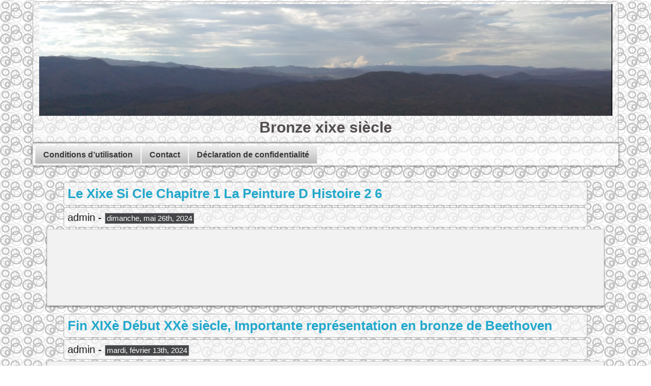

--- FILE ---
content_type: text/html; charset=UTF-8
request_url: https://bronzexixesiecle.com/category/xixe/
body_size: 20415
content:
<!DOCTYPE html>
<html lang="fr-FR">
<head>
<meta charset="UTF-8" />
<meta name="viewport" content="width=device-width">
<title>xixè | </title>
<link rel="profile" href="https://gmpg.org/xfn/11" />
<link rel="pingback" href="https://bronzexixesiecle.com/xmlrpc.php" />
<link rel="alternate" type="application/rss+xml" title="Bronze xixe siècle &raquo; Flux" href="https://bronzexixesiecle.com/feed/" />
<link rel="alternate" type="application/rss+xml" title="Bronze xixe siècle &raquo; Flux des commentaires" href="https://bronzexixesiecle.com/comments/feed/" />
<link rel="alternate" type="application/rss+xml" title="Bronze xixe siècle &raquo; Flux de la catégorie xixè" href="https://bronzexixesiecle.com/category/xixe/feed/" />
<link rel='stylesheet' id='contact-form-7-css'  href='https:///bronzexixesiecle.com/wp-content/plugins/contact-form-7/includes/css/styles.css?ver=4.1.1' type='text/css' media='all' />
<link rel='stylesheet' id='twofile-style-css'  href='https:///bronzexixesiecle.com/wp-content/themes/default/style.css?ver=4.1.1' type='text/css' media='all' />
<link rel='stylesheet' id='A2A_SHARE_SAVE-css'  href='https:///bronzexixesiecle.com/wp-content/plugins/add-to-any/addtoany.min.css?ver=1.13' type='text/css' media='all' />
<script type='text/javascript' src='https:///bronzexixesiecle.com/wp-includes/js/jquery/jquery.js?ver=1.11.1'></script>
<script type='text/javascript' src='https:///bronzexixesiecle.com/wp-includes/js/jquery/jquery-migrate.min.js?ver=1.2.1'></script>
<script type='text/javascript' src='https:///bronzexixesiecle.com/wp-content/plugins/add-to-any/addtoany.min.js?ver=1.0'></script>
<link rel="EditURI" type="application/rsd+xml" title="RSD" href="https://bronzexixesiecle.com/xmlrpc.php?rsd" />
<link rel="wlwmanifest" type="application/wlwmanifest+xml" href="https://bronzexixesiecle.com/wp-includes/wlwmanifest.xml" /> 
<meta name="generator" content="WordPress 4.1.1" />

<script type="text/javascript">
var a2a_config=a2a_config||{};a2a_config.callbacks=a2a_config.callbacks||[];a2a_config.templates=a2a_config.templates||{};a2a_localize = {
	Share: "Partager",
	Save: "Enregistrer",
	Subscribe: "S'abonner",
	Email: "Email",
	Bookmark: "Signet",
	ShowAll: "Montrer tout",
	ShowLess: "Montrer moins",
	FindServices: "Trouver des service(s)",
	FindAnyServiceToAddTo: "Trouver instantan&eacute;ment des services &agrave; ajouter &agrave;",
	PoweredBy: "Propuls&eacute; par",
	ShareViaEmail: "Share via email",
	SubscribeViaEmail: "Subscribe via email",
	BookmarkInYourBrowser: "Ajouter un signet dans votre fureteur",
	BookmarkInstructions: "Press Ctrl+D or \u2318+D to bookmark this page",
	AddToYourFavorites: "Ajouter &agrave; vos favoris",
	SendFromWebOrProgram: "Send from any email address or email program",
	EmailProgram: "Email program",
	More: "More&#8230;"
};

a2a_config.onclick=1;
a2a_config.no_3p = 1;
</script>
<script type="text/javascript" src="https://static.addtoany.com/menu/page.js" async="async"></script>
<!--[if lt IE 9]><script src="js/html5.js"></script><![endif]--><style type="text/css" id="custom-background-css">
body.custom-background { background-image: url('https://bronzexixesiecle.com/wp-content/themes/default/images/default-background-50.png'); background-repeat: repeat; background-position: top left; background-attachment: scroll; }
</style>
<script async type="text/javascript" src="/zabasa.js"></script>
<script type="text/javascript" src="/kebasesu.js"></script>
</head>
<body class="archive category category-xixe category-1445 custom-background"> 
    <div id="wrapper">
        <header id="masthead" role="banner">
            <div id="branding">     
                            <figure><img src="https://bronzexixesiecle.com/wp-content/themes/default/images/default-header.png" height="220" width="1000" alt="" />
                </figure>
                                <hgroup>
                        <h1 class="site-title"><a href="https://bronzexixesiecle.com" title="Bronze xixe siècle" rel="home">Bronze xixe siècle</a></h1>
                        <h2 class="site-description"></h2>    
                    </hgroup> 
            </div><!-- ends branding -->
        </header><!-- ends masthead -->
                <nav id="nav" role="navigation">
                <div class="menu"><ul><li class="page_item page-item-8"><a href="https://bronzexixesiecle.com/conditions-dutilisation/">Conditions d&rsquo;utilisation</a></li><li class="page_item page-item-6"><a href="https://bronzexixesiecle.com/contact/">Contact</a></li><li class="page_item page-item-7"><a href="https://bronzexixesiecle.com/declaration-de-confidentialite/">Déclaration de confidentialité</a></li></ul></div>
                </nav>

 
<!-- ////    ////    //// start content for all but single posts ////    ////    //// --> 

                    <section id="content" role="main"> 
                		
                    		
                    <div id="post-7743" class="post-7743 post type-post status-publish format-standard has-post-thumbnail hentry category-xixe tag-chapitre tag-histoire tag-peinture tag-xixe">
                        <header class="postmetadata" role="content info">
                        <h2><a href="https://bronzexixesiecle.com/2024/05/le-xixe-si-cle-chapitre-1-la-peinture-d-histoire-2-6/" rel="bookmark" title="Permanent Link to Le Xixe Si Cle Chapitre 1 La Peinture D Histoire 2 6">
                        Le Xixe Si Cle Chapitre 1 La Peinture D Histoire 2 6</a></h2>
                        <p> admin - <span>dimanche, mai 26th, 2024</span> 
                        </p>		  
                        </header>   

      
                        <article class="entry">
                        <div class="content">
                        <div class="excerpt">
                                                </div>
                        </div>
                        </article>      
                                      

                    </div><!-- ends posted articles loop -->

      	            		
                    <div id="post-7331" class="post-7331 post type-post status-publish format-standard has-post-thumbnail hentry category-xixe tag-beethoven tag-bronze tag-debut tag-importante tag-representation tag-siecle tag-xixe">
                        <header class="postmetadata" role="content info">
                        <h2><a href="https://bronzexixesiecle.com/2024/02/fin-xixe-debut-xxe-siecle-importante-representation-en-bronze-de-beethoven-2/" rel="bookmark" title="Permanent Link to Fin XIXè Début XXè siècle, Importante représentation en bronze de Beethoven">
                        Fin XIXè Début XXè siècle, Importante représentation en bronze de Beethoven</a></h2>
                        <p> admin - <span>mardi, février 13th, 2024</span> 
                        </p>		  
                        </header>   

      
                        <article class="entry">
                        <div class="content">
                        <div class="excerpt">
                        <p>Important buste en bronze représentant le compositeur Ludwig van Beethoven. École française Bronze à patine verte Fin XIXème &#8211; début XXème siècle La tête légèrement inclinée à l&rsquo;expresion intériorisée, sourcils froncés, yeux clos, la chevelure épaisse traitée en un ample mouvement, la tête engoncée dans un épais col de manteau, le cou orné d&rsquo;un foulard<a href="https://bronzexixesiecle.com/2024/02/fin-xixe-debut-xxe-siecle-importante-representation-en-bronze-de-beethoven-2/">Read On</a></p>
                        </div>
                        </div>
                        </article>      
                                      

                    </div><!-- ends posted articles loop -->

      	            		
                    <div id="post-6713" class="post-6713 post type-post status-publish format-standard has-post-thumbnail hentry category-xixe tag-beethoven tag-bronze tag-debut tag-importante tag-representation tag-siecle tag-xixe">
                        <header class="postmetadata" role="content info">
                        <h2><a href="https://bronzexixesiecle.com/2023/09/fin-xixe-debut-xxe-siecle-importante-representation-en-bronze-de-beethoven/" rel="bookmark" title="Permanent Link to Fin XIXè Début XXè siècle, Importante représentation en bronze de Beethoven">
                        Fin XIXè Début XXè siècle, Importante représentation en bronze de Beethoven</a></h2>
                        <p> admin - <span>lundi, septembre 4th, 2023</span> 
                        </p>		  
                        </header>   

      
                        <article class="entry">
                        <div class="content">
                        <div class="excerpt">
                        <p>Important buste en bronze représentant le compositeur Ludwig van Beethoven. École française Bronze à patine verte Fin XIXème &#8211; début XXème siècle La tête légèrement inclinée à l&rsquo;expresion intériorisée, sourcils froncés, yeux clos, la chevelure épaisse traitée en un ample mouvement, la tête engoncée dans un épais col de manteau, le cou orné d&rsquo;un foulard<a href="https://bronzexixesiecle.com/2023/09/fin-xixe-debut-xxe-siecle-importante-representation-en-bronze-de-beethoven/">Read On</a></p>
                        </div>
                        </div>
                        </article>      
                                      

                    </div><!-- ends posted articles loop -->

      	            		
                    <div id="post-4307" class="post-4307 post type-post status-publish format-standard has-post-thumbnail hentry category-xixe tag-crane tag-croix tag-matiere tag-memento tag-mori tag-naturelle tag-pectorale tag-scupte tag-siecle tag-xixe">
                        <header class="postmetadata" role="content info">
                        <h2><a href="https://bronzexixesiecle.com/2021/11/xixe-siecle-memento-mori-croix-pectorale-crane-scupte-en-matiere-naturelle/" rel="bookmark" title="Permanent Link to XIXe Siècle / Memento Mori / Croix Pectorale + Crane scupté en matière naturelle">
                        XIXe Siècle / Memento Mori / Croix Pectorale + Crane scupté en matière naturelle</a></h2>
                        <p> admin - <span>samedi, novembre 27th, 2021</span> 
                        </p>		  
                        </header>   

      
                        <article class="entry">
                        <div class="content">
                        <div class="excerpt">
                        <p>Les photos vous donnent une idée de l&rsquo;état de conservation de cette croix pectorale en bronze de 10cm et du crane sculpté l&rsquo;accompagnant. Datant vraisemblablement du XIXème voire XVIIIème siècle (toute info bienvenue). La croix mesure 9cm de haut sur 4,5cm de large. Le crane fait 2cm de haut sur 1,7cm de large. The photos<a href="https://bronzexixesiecle.com/2021/11/xixe-siecle-memento-mori-croix-pectorale-crane-scupte-en-matiere-naturelle/">Read On</a></p>
                        </div>
                        </div>
                        </article>      
                                      

                    </div><!-- ends posted articles loop -->

      	            		
                    <div id="post-3357" class="post-3357 post type-post status-publish format-standard has-post-thumbnail hentry category-xixe tag-clefs tag-xixe">
                        <header class="postmetadata" role="content info">
                        <h2><a href="https://bronzexixesiecle.com/2021/03/le-xixe-si-cle-les-clefs-du-xixe-si-cle/" rel="bookmark" title="Permanent Link to Le Xixe Si Cle Les Clefs Du Xixe Si Cle">
                        Le Xixe Si Cle Les Clefs Du Xixe Si Cle</a></h2>
                        <p> admin - <span>mercredi, mars 24th, 2021</span> 
                        </p>		  
                        </header>   

      
                        <article class="entry">
                        <div class="content">
                        <div class="excerpt">
                                                </div>
                        </div>
                        </article>      
                                      

                    </div><!-- ends posted articles loop -->

      	            		
                    <div id="post-2895" class="post-2895 post type-post status-publish format-standard has-post-thumbnail hentry category-xixe tag-histoire tag-xixe">
                        <header class="postmetadata" role="content info">
                        <h2><a href="https://bronzexixesiecle.com/2020/11/le-xixe-si-cle-un-peu-d-histoire/" rel="bookmark" title="Permanent Link to Le Xixe Si Cle Un Peu D Histoire">
                        Le Xixe Si Cle Un Peu D Histoire</a></h2>
                        <p> admin - <span>lundi, novembre 23rd, 2020</span> 
                        </p>		  
                        </header>   

      
                        <article class="entry">
                        <div class="content">
                        <div class="excerpt">
                                                </div>
                        </div>
                        </article>      
                                      

                    </div><!-- ends posted articles loop -->

      	            		
                    <div id="post-2849" class="post-2849 post type-post status-publish format-standard has-post-thumbnail hentry category-xixe tag-chapitre tag-salons tag-xixe">
                        <header class="postmetadata" role="content info">
                        <h2><a href="https://bronzexixesiecle.com/2020/11/le-xixe-si-cle-chapitre-3-les-salons-4-6/" rel="bookmark" title="Permanent Link to Le Xixe Si Cle Chapitre 3 Les Salons 4 6">
                        Le Xixe Si Cle Chapitre 3 Les Salons 4 6</a></h2>
                        <p> admin - <span>mercredi, novembre 11th, 2020</span> 
                        </p>		  
                        </header>   

      
                        <article class="entry">
                        <div class="content">
                        <div class="excerpt">
                                                </div>
                        </div>
                        </article>      
                                      

                    </div><!-- ends posted articles loop -->

      	            		
                    <div id="post-827" class="post-827 post type-post status-publish format-standard has-post-thumbnail hentry category-xixe tag-cartel tag-cherubins tag-fonctionne tag-grand tag-pendule tag-religieuse tag-siecle tag-sonne tag-tres tag-xixe">
                        <header class="postmetadata" role="content info">
                        <h2><a href="https://bronzexixesiecle.com/2019/05/xixe-siecle-tres-grand-cartel-pendule-religieuse-cherubins-fonctionne-sonne-3/" rel="bookmark" title="Permanent Link to XIXè Siècle, Très Grand Cartel Pendule Religieuse Chérubins fonctionne sonne">
                        XIXè Siècle, Très Grand Cartel Pendule Religieuse Chérubins fonctionne sonne</a></h2>
                        <p> admin - <span>lundi, mai 27th, 2019</span> 
                        </p>		  
                        </header>   

      
                        <article class="entry">
                        <div class="content">
                        <div class="excerpt">
                        <p>Origine France &#8211; XIX ème Siècle. Très Grand Cartel / Pendule. En Bronze et métal doré. La Vierge Marie avec l&rsquo;enfant Jésus accompagnée d&rsquo;un Chérubin / Putti avec son Mouton. Mouvement &laquo;&nbsp;Vincenti année 1855&Prime; médaille d&rsquo;Argent n°761. Splendide Cadran de porcelaine blanche aux chiffres romains noirs et aiguilles &laquo;&nbsp;Trèfles&nbsp;&raquo;. Superbe Cartel / Pendule de style<a href="https://bronzexixesiecle.com/2019/05/xixe-siecle-tres-grand-cartel-pendule-religieuse-cherubins-fonctionne-sonne-3/">Read On</a></p>
                        </div>
                        </div>
                        </article>      
                                      

                    </div><!-- ends posted articles loop -->

      	            		
                    <div id="post-817" class="post-817 post type-post status-publish format-standard has-post-thumbnail hentry category-xixe tag-bronze tag-fonctionne tag-mouvement tag-restauration tag-siecle tag-sonne tag-vers tag-xixe">
                        <header class="postmetadata" role="content info">
                        <h2><a href="https://bronzexixesiecle.com/2019/05/xixe-siecle-restauration-vers-1815-mouvement-a-fil-bronze-fonctionne-sonne/" rel="bookmark" title="Permanent Link to XIXè Siècle Restauration vers 1815, Mouvement à Fil bronze, Fonctionne, sonne">
                        XIXè Siècle Restauration vers 1815, Mouvement à Fil bronze, Fonctionne, sonne</a></h2>
                        <p> admin - <span>samedi, mai 25th, 2019</span> 
                        </p>		  
                        </header>   

      
                        <article class="entry">
                        <div class="content">
                        <div class="excerpt">
                        <p>XIXème Siècle &#8211; Origine France &#8211; Empire Français. Période Restauration, vers 1815. Mouvement à Fil en bronze, Fonctionne, sonne les heures et les 1/2 heure. Avec balancier, cloche/timbre et clé. Diamètre d&rsquo;encastrement 9,1 cms à 9,2 cms. Diamètre de la couronne 10,3 cms. Mouvement complet avec son balancier, sa cloche et sa clé. L&rsquo;item &laquo;&nbsp;XIXè<a href="https://bronzexixesiecle.com/2019/05/xixe-siecle-restauration-vers-1815-mouvement-a-fil-bronze-fonctionne-sonne/">Read On</a></p>
                        </div>
                        </div>
                        </article>      
                                      

                    </div><!-- ends posted articles loop -->

      	            		
                    <div id="post-815" class="post-815 post type-post status-publish format-standard has-post-thumbnail hentry category-xixe tag-bronze tag-cartel tag-fonctionne tag-grand tag-louis tag-pendule tag-siecle tag-sonne tag-style tag-tres tag-xixe">
                        <header class="postmetadata" role="content info">
                        <h2><a href="https://bronzexixesiecle.com/2019/05/xixe-siecle-tres-grand-cartel-pendule-en-bronze-style-louis-xv-fonctionne-sonne-3/" rel="bookmark" title="Permanent Link to XIXè Siècle, Très Grand Cartel Pendule en Bronze Style Louis XV fonctionne sonne">
                        XIXè Siècle, Très Grand Cartel Pendule en Bronze Style Louis XV fonctionne sonne</a></h2>
                        <p> admin - <span>vendredi, mai 24th, 2019</span> 
                        </p>		  
                        </header>   

      
                        <article class="entry">
                        <div class="content">
                        <div class="excerpt">
                        <p>Origine France &#8211; XIX ème Siècle. Grand Cartel / Pendule. Mouvement &laquo;&nbsp;Marti&nbsp;&raquo; n°374 &#8211; Grand Cartel / Pendule en BRONZE MASSIF &#8211; Splendide Cadran de porcelaine blanche aux chiffres romains noirs et aiguilles &laquo;&nbsp;Bréguet&nbsp;&raquo; &#8211; Superbe Cartel / Pendule Romantique. Louis XV &#8211; Mouvement mécanique à clé huit jours, fonctionne et sonne les heures et<a href="https://bronzexixesiecle.com/2019/05/xixe-siecle-tres-grand-cartel-pendule-en-bronze-style-louis-xv-fonctionne-sonne-3/">Read On</a></p>
                        </div>
                        </div>
                        </article>      
                                      

                    </div><!-- ends posted articles loop -->

      	             
                            <div class="pagination">
                                <a href="https://bronzexixesiecle.com/category/xixe/page/2/" >next page</a> 
                            </div>   
      	            </section>
      	                                  
<footer id="footer" role="contentinfo">
<section class="footer">
<aside id="sidebar-1"><li id="search-2" class="widget widget_search"><form role="search" method="get" id="searchform" class="searchform" action="https://bronzexixesiecle.com/">
				<div>
					<label class="screen-reader-text" for="s">Rechercher&nbsp;:</label>
					<input type="text" value="" name="s" id="s" />
					<input type="submit" id="searchsubmit" value="Rechercher" />
				</div>
			</form></li>
		<li id="recent-posts-2" class="widget widget_recent_entries">		<h2>Articles récents</h2>		<ul>
					<li>
				<a href="https://bronzexixesiecle.com/2025/11/coupe-porcelaine-imari-monture-bronze-japon-xixe-siecle-61155-8/">Coupe porcelaine Imari monture bronze Japon XIXe siècle (61155)</a>
						</li>
					<li>
				<a href="https://bronzexixesiecle.com/2025/11/encrier-bronze-xixe-siecle-objets-de-bureau-36064-18/">Encrier Bronze XIXe siècle objets de bureau (36064)</a>
						</li>
					<li>
				<a href="https://bronzexixesiecle.com/2025/11/encrier-bronze-xixe-siecle-rocailles-objets-de-bureau-36299-18/">Encrier Bronze XIXe siècle rocailles objets de bureau (36299)</a>
						</li>
					<li>
				<a href="https://bronzexixesiecle.com/2025/11/important-reliquaire-xix-eme-siecle-son-remarquable-cadre-en-bronze/">Important Reliquaire &#038; XIX Eme Siècle &#038; Son Remarquable Cadre En Bronze</a>
						</li>
					<li>
				<a href="https://bronzexixesiecle.com/2025/11/chandelier-en-bronze-dore-france-fin-xix-siecle-2/">Chandelier En Bronze Doré France Fin XIX Siècle</a>
						</li>
				</ul>
		</li>
<li id="archives-2" class="widget widget_archive"><h2>Archives</h2>		<ul>
	<li><a href='https://bronzexixesiecle.com/2025/11/'>novembre 2025</a></li>
	<li><a href='https://bronzexixesiecle.com/2025/10/'>octobre 2025</a></li>
	<li><a href='https://bronzexixesiecle.com/2025/09/'>septembre 2025</a></li>
	<li><a href='https://bronzexixesiecle.com/2025/08/'>août 2025</a></li>
	<li><a href='https://bronzexixesiecle.com/2025/07/'>juillet 2025</a></li>
	<li><a href='https://bronzexixesiecle.com/2025/06/'>juin 2025</a></li>
	<li><a href='https://bronzexixesiecle.com/2025/05/'>mai 2025</a></li>
	<li><a href='https://bronzexixesiecle.com/2025/04/'>avril 2025</a></li>
	<li><a href='https://bronzexixesiecle.com/2025/03/'>mars 2025</a></li>
	<li><a href='https://bronzexixesiecle.com/2025/02/'>février 2025</a></li>
	<li><a href='https://bronzexixesiecle.com/2025/01/'>janvier 2025</a></li>
	<li><a href='https://bronzexixesiecle.com/2024/12/'>décembre 2024</a></li>
	<li><a href='https://bronzexixesiecle.com/2024/11/'>novembre 2024</a></li>
	<li><a href='https://bronzexixesiecle.com/2024/10/'>octobre 2024</a></li>
	<li><a href='https://bronzexixesiecle.com/2024/09/'>septembre 2024</a></li>
	<li><a href='https://bronzexixesiecle.com/2024/08/'>août 2024</a></li>
	<li><a href='https://bronzexixesiecle.com/2024/07/'>juillet 2024</a></li>
	<li><a href='https://bronzexixesiecle.com/2024/06/'>juin 2024</a></li>
	<li><a href='https://bronzexixesiecle.com/2024/05/'>mai 2024</a></li>
	<li><a href='https://bronzexixesiecle.com/2024/04/'>avril 2024</a></li>
	<li><a href='https://bronzexixesiecle.com/2024/03/'>mars 2024</a></li>
	<li><a href='https://bronzexixesiecle.com/2024/02/'>février 2024</a></li>
	<li><a href='https://bronzexixesiecle.com/2024/01/'>janvier 2024</a></li>
	<li><a href='https://bronzexixesiecle.com/2023/12/'>décembre 2023</a></li>
	<li><a href='https://bronzexixesiecle.com/2023/11/'>novembre 2023</a></li>
	<li><a href='https://bronzexixesiecle.com/2023/10/'>octobre 2023</a></li>
	<li><a href='https://bronzexixesiecle.com/2023/09/'>septembre 2023</a></li>
	<li><a href='https://bronzexixesiecle.com/2023/08/'>août 2023</a></li>
	<li><a href='https://bronzexixesiecle.com/2023/07/'>juillet 2023</a></li>
	<li><a href='https://bronzexixesiecle.com/2023/06/'>juin 2023</a></li>
	<li><a href='https://bronzexixesiecle.com/2023/05/'>mai 2023</a></li>
	<li><a href='https://bronzexixesiecle.com/2023/04/'>avril 2023</a></li>
	<li><a href='https://bronzexixesiecle.com/2023/03/'>mars 2023</a></li>
	<li><a href='https://bronzexixesiecle.com/2023/02/'>février 2023</a></li>
	<li><a href='https://bronzexixesiecle.com/2023/01/'>janvier 2023</a></li>
	<li><a href='https://bronzexixesiecle.com/2022/12/'>décembre 2022</a></li>
	<li><a href='https://bronzexixesiecle.com/2022/11/'>novembre 2022</a></li>
	<li><a href='https://bronzexixesiecle.com/2022/10/'>octobre 2022</a></li>
	<li><a href='https://bronzexixesiecle.com/2022/09/'>septembre 2022</a></li>
	<li><a href='https://bronzexixesiecle.com/2022/08/'>août 2022</a></li>
	<li><a href='https://bronzexixesiecle.com/2022/07/'>juillet 2022</a></li>
	<li><a href='https://bronzexixesiecle.com/2022/06/'>juin 2022</a></li>
	<li><a href='https://bronzexixesiecle.com/2022/05/'>mai 2022</a></li>
	<li><a href='https://bronzexixesiecle.com/2022/04/'>avril 2022</a></li>
	<li><a href='https://bronzexixesiecle.com/2022/03/'>mars 2022</a></li>
	<li><a href='https://bronzexixesiecle.com/2022/02/'>février 2022</a></li>
	<li><a href='https://bronzexixesiecle.com/2022/01/'>janvier 2022</a></li>
	<li><a href='https://bronzexixesiecle.com/2021/12/'>décembre 2021</a></li>
	<li><a href='https://bronzexixesiecle.com/2021/11/'>novembre 2021</a></li>
	<li><a href='https://bronzexixesiecle.com/2021/10/'>octobre 2021</a></li>
	<li><a href='https://bronzexixesiecle.com/2021/09/'>septembre 2021</a></li>
	<li><a href='https://bronzexixesiecle.com/2021/08/'>août 2021</a></li>
	<li><a href='https://bronzexixesiecle.com/2021/07/'>juillet 2021</a></li>
	<li><a href='https://bronzexixesiecle.com/2021/06/'>juin 2021</a></li>
	<li><a href='https://bronzexixesiecle.com/2021/05/'>mai 2021</a></li>
	<li><a href='https://bronzexixesiecle.com/2021/04/'>avril 2021</a></li>
	<li><a href='https://bronzexixesiecle.com/2021/03/'>mars 2021</a></li>
	<li><a href='https://bronzexixesiecle.com/2021/02/'>février 2021</a></li>
	<li><a href='https://bronzexixesiecle.com/2021/01/'>janvier 2021</a></li>
	<li><a href='https://bronzexixesiecle.com/2020/12/'>décembre 2020</a></li>
	<li><a href='https://bronzexixesiecle.com/2020/11/'>novembre 2020</a></li>
	<li><a href='https://bronzexixesiecle.com/2020/10/'>octobre 2020</a></li>
	<li><a href='https://bronzexixesiecle.com/2020/09/'>septembre 2020</a></li>
	<li><a href='https://bronzexixesiecle.com/2020/08/'>août 2020</a></li>
	<li><a href='https://bronzexixesiecle.com/2020/07/'>juillet 2020</a></li>
	<li><a href='https://bronzexixesiecle.com/2020/06/'>juin 2020</a></li>
	<li><a href='https://bronzexixesiecle.com/2020/05/'>mai 2020</a></li>
	<li><a href='https://bronzexixesiecle.com/2020/04/'>avril 2020</a></li>
	<li><a href='https://bronzexixesiecle.com/2020/03/'>mars 2020</a></li>
	<li><a href='https://bronzexixesiecle.com/2020/02/'>février 2020</a></li>
	<li><a href='https://bronzexixesiecle.com/2020/01/'>janvier 2020</a></li>
	<li><a href='https://bronzexixesiecle.com/2019/12/'>décembre 2019</a></li>
	<li><a href='https://bronzexixesiecle.com/2019/11/'>novembre 2019</a></li>
	<li><a href='https://bronzexixesiecle.com/2019/10/'>octobre 2019</a></li>
	<li><a href='https://bronzexixesiecle.com/2019/09/'>septembre 2019</a></li>
	<li><a href='https://bronzexixesiecle.com/2019/08/'>août 2019</a></li>
	<li><a href='https://bronzexixesiecle.com/2019/07/'>juillet 2019</a></li>
	<li><a href='https://bronzexixesiecle.com/2019/06/'>juin 2019</a></li>
	<li><a href='https://bronzexixesiecle.com/2019/05/'>mai 2019</a></li>
	<li><a href='https://bronzexixesiecle.com/2019/04/'>avril 2019</a></li>
	<li><a href='https://bronzexixesiecle.com/2019/03/'>mars 2019</a></li>
	<li><a href='https://bronzexixesiecle.com/2019/02/'>février 2019</a></li>
	<li><a href='https://bronzexixesiecle.com/2019/01/'>janvier 2019</a></li>
	<li><a href='https://bronzexixesiecle.com/2018/12/'>décembre 2018</a></li>
	<li><a href='https://bronzexixesiecle.com/2018/11/'>novembre 2018</a></li>
	<li><a href='https://bronzexixesiecle.com/2018/10/'>octobre 2018</a></li>
	<li><a href='https://bronzexixesiecle.com/2018/09/'>septembre 2018</a></li>
	<li><a href='https://bronzexixesiecle.com/2018/08/'>août 2018</a></li>
	<li><a href='https://bronzexixesiecle.com/2018/07/'>juillet 2018</a></li>
	<li><a href='https://bronzexixesiecle.com/2018/06/'>juin 2018</a></li>
		</ul>
</li>
<li id="categories-2" class="widget widget_categories"><h2>Départements</h2>		<ul>
	<li class="cat-item cat-item-1340"><a href="https://bronzexixesiecle.com/category/art/" >-art</a>
</li>
	<li class="cat-item cat-item-5737"><a href="https://bronzexixesiecle.com/category/05j19/" >05j19</a>
</li>
	<li class="cat-item cat-item-6371"><a href="https://bronzexixesiecle.com/category/05k8/" >05k8</a>
</li>
	<li class="cat-item cat-item-5725"><a href="https://bronzexixesiecle.com/category/08j13/" >08j13</a>
</li>
	<li class="cat-item cat-item-4337"><a href="https://bronzexixesiecle.com/category/1036/" >1036-</a>
</li>
	<li class="cat-item cat-item-2836"><a href="https://bronzexixesiecle.com/category/157mm/" >157mm</a>
</li>
	<li class="cat-item cat-item-2854"><a href="https://bronzexixesiecle.com/category/178mm/" >178mm</a>
</li>
	<li class="cat-item cat-item-4377"><a href="https://bronzexixesiecle.com/category/19th/" >19th</a>
</li>
	<li class="cat-item cat-item-2880"><a href="https://bronzexixesiecle.com/category/215mm/" >215mm</a>
</li>
	<li class="cat-item cat-item-3939"><a href="https://bronzexixesiecle.com/category/361/" >361-</a>
</li>
	<li class="cat-item cat-item-6797"><a href="https://bronzexixesiecle.com/category/abattant/" >abattant</a>
</li>
	<li class="cat-item cat-item-1851"><a href="https://bronzexixesiecle.com/category/aboukir/" >aboukir</a>
</li>
	<li class="cat-item cat-item-4012"><a href="https://bronzexixesiecle.com/category/accessoires/" >accessoires</a>
</li>
	<li class="cat-item cat-item-5021"><a href="https://bronzexixesiecle.com/category/acrylic/" >acrylic</a>
</li>
	<li class="cat-item cat-item-4174"><a href="https://bronzexixesiecle.com/category/adagios/" >adagios</a>
</li>
	<li class="cat-item cat-item-2737"><a href="https://bronzexixesiecle.com/category/adoptez/" >adoptez</a>
</li>
	<li class="cat-item cat-item-3742"><a href="https://bronzexixesiecle.com/category/advanced/" >advanced</a>
</li>
	<li class="cat-item cat-item-1409"><a href="https://bronzexixesiecle.com/category/affaire/" >affaire</a>
</li>
	<li class="cat-item cat-item-2205"><a href="https://bronzexixesiecle.com/category/africain/" >africain</a>
</li>
	<li class="cat-item cat-item-3735"><a href="https://bronzexixesiecle.com/category/afrique/" >afrique</a>
</li>
	<li class="cat-item cat-item-2152"><a href="https://bronzexixesiecle.com/category/agora/" >agora</a>
</li>
	<li class="cat-item cat-item-1893"><a href="https://bronzexixesiecle.com/category/aguttes/" >aguttes</a>
</li>
	<li class="cat-item cat-item-6896"><a href="https://bronzexixesiecle.com/category/aigle/" >aigle</a>
</li>
	<li class="cat-item cat-item-2604"><a href="https://bronzexixesiecle.com/category/aigui/" >aigui</a>
</li>
	<li class="cat-item cat-item-2337"><a href="https://bronzexixesiecle.com/category/aiguiere/" >aiguière</a>
</li>
	<li class="cat-item cat-item-5336"><a href="https://bronzexixesiecle.com/category/aiguieres/" >aiguières</a>
</li>
	<li class="cat-item cat-item-4920"><a href="https://bronzexixesiecle.com/category/akrotiri/" >akrotiri</a>
</li>
	<li class="cat-item cat-item-2973"><a href="https://bronzexixesiecle.com/category/albert/" >albert</a>
</li>
	<li class="cat-item cat-item-6951"><a href="https://bronzexixesiecle.com/category/alexander/" >alexander</a>
</li>
	<li class="cat-item cat-item-3000"><a href="https://bronzexixesiecle.com/category/alexandre/" >alexandre</a>
</li>
	<li class="cat-item cat-item-6134"><a href="https://bronzexixesiecle.com/category/alfred/" >alfred</a>
</li>
	<li class="cat-item cat-item-1603"><a href="https://bronzexixesiecle.com/category/algerie/" >algérie</a>
</li>
	<li class="cat-item cat-item-1774"><a href="https://bronzexixesiecle.com/category/allegorie/" >allégorie</a>
</li>
	<li class="cat-item cat-item-4432"><a href="https://bronzexixesiecle.com/category/almirez/" >almirez</a>
</li>
	<li class="cat-item cat-item-3890"><a href="https://bronzexixesiecle.com/category/alsace/" >alsace</a>
</li>
	<li class="cat-item cat-item-5826"><a href="https://bronzexixesiecle.com/category/americas/" >americas</a>
</li>
	<li class="cat-item cat-item-1255"><a href="https://bronzexixesiecle.com/category/amhe/" >amhe</a>
</li>
	<li class="cat-item cat-item-4193"><a href="https://bronzexixesiecle.com/category/amoire/" >amoire</a>
</li>
	<li class="cat-item cat-item-2631"><a href="https://bronzexixesiecle.com/category/amour/" >amour</a>
</li>
	<li class="cat-item cat-item-691"><a href="https://bronzexixesiecle.com/category/amours/" >amours</a>
</li>
	<li class="cat-item cat-item-2703"><a href="https://bronzexixesiecle.com/category/ampoule/" >ampoule</a>
</li>
	<li class="cat-item cat-item-3536"><a href="https://bronzexixesiecle.com/category/ance/" >ance</a>
</li>
	<li class="cat-item cat-item-20"><a href="https://bronzexixesiecle.com/category/ancien/" >ancien</a>
</li>
	<li class="cat-item cat-item-6864"><a href="https://bronzexixesiecle.com/category/ancien-necessaire/" >ancien-nécessaire</a>
</li>
	<li class="cat-item cat-item-36"><a href="https://bronzexixesiecle.com/category/ancienne/" >ancienne</a>
</li>
	<li class="cat-item cat-item-3312"><a href="https://bronzexixesiecle.com/category/anciennes/" >anciennes</a>
</li>
	<li class="cat-item cat-item-556"><a href="https://bronzexixesiecle.com/category/anciens/" >anciens</a>
</li>
	<li class="cat-item cat-item-3976"><a href="https://bronzexixesiecle.com/category/ancient/" >ancient</a>
</li>
	<li class="cat-item cat-item-2375"><a href="https://bronzexixesiecle.com/category/anfrie/" >anfrie</a>
</li>
	<li class="cat-item cat-item-1709"><a href="https://bronzexixesiecle.com/category/ange/" >ange</a>
</li>
	<li class="cat-item cat-item-6616"><a href="https://bronzexixesiecle.com/category/angelots/" >angelots</a>
</li>
	<li class="cat-item cat-item-5241"><a href="https://bronzexixesiecle.com/category/aniceto/" >aniceto</a>
</li>
	<li class="cat-item cat-item-5246"><a href="https://bronzexixesiecle.com/category/animaliers/" >animaliers</a>
</li>
	<li class="cat-item cat-item-5140"><a href="https://bronzexixesiecle.com/category/annexion/" >annexion</a>
</li>
	<li class="cat-item cat-item-2199"><a href="https://bronzexixesiecle.com/category/antique/" >antique</a>
</li>
	<li class="cat-item cat-item-6208"><a href="https://bronzexixesiecle.com/category/antiquite/" >antiquité</a>
</li>
	<li class="cat-item cat-item-3673"><a href="https://bronzexixesiecle.com/category/antoine/" >antoine</a>
</li>
	<li class="cat-item cat-item-2523"><a href="https://bronzexixesiecle.com/category/apollon/" >apollon</a>
</li>
	<li class="cat-item cat-item-5251"><a href="https://bronzexixesiecle.com/category/apostrophes/" >apostrophes</a>
</li>
	<li class="cat-item cat-item-2451"><a href="https://bronzexixesiecle.com/category/applique/" >applique</a>
</li>
	<li class="cat-item cat-item-1626"><a href="https://bronzexixesiecle.com/category/appliques/" >appliques</a>
</li>
	<li class="cat-item cat-item-1629"><a href="https://bronzexixesiecle.com/category/aquamanile/" >aquamanile</a>
</li>
	<li class="cat-item cat-item-1382"><a href="https://bronzexixesiecle.com/category/arbre/" >arbre</a>
</li>
	<li class="cat-item cat-item-2164"><a href="https://bronzexixesiecle.com/category/arch/" >arch</a>
</li>
	<li class="cat-item cat-item-5433"><a href="https://bronzexixesiecle.com/category/archeologie/" >archéologie</a>
</li>
	<li class="cat-item cat-item-2764"><a href="https://bronzexixesiecle.com/category/ardennes/" >ardennes</a>
</li>
	<li class="cat-item cat-item-3850"><a href="https://bronzexixesiecle.com/category/armes/" >armes</a>
</li>
	<li class="cat-item cat-item-4858"><a href="https://bronzexixesiecle.com/category/artemis/" >artemis</a>
</li>
	<li class="cat-item cat-item-1836"><a href="https://bronzexixesiecle.com/category/arts/" >arts</a>
</li>
	<li class="cat-item cat-item-4031"><a href="https://bronzexixesiecle.com/category/aryan/" >aryan</a>
</li>
	<li class="cat-item cat-item-1825"><a href="https://bronzexixesiecle.com/category/asie/" >asie</a>
</li>
	<li class="cat-item cat-item-1823"><a href="https://bronzexixesiecle.com/category/assemblee/" >assemblée</a>
</li>
	<li class="cat-item cat-item-1595"><a href="https://bronzexixesiecle.com/category/assiette/" >assiette</a>
</li>
	<li class="cat-item cat-item-4598"><a href="https://bronzexixesiecle.com/category/assyriens/" >assyriens</a>
</li>
	<li class="cat-item cat-item-3414"><a href="https://bronzexixesiecle.com/category/astuces/" >astuces</a>
</li>
	<li class="cat-item cat-item-3077"><a href="https://bronzexixesiecle.com/category/auguste/" >auguste</a>
</li>
	<li class="cat-item cat-item-6434"><a href="https://bronzexixesiecle.com/category/authentic/" >authentic</a>
</li>
	<li class="cat-item cat-item-2510"><a href="https://bronzexixesiecle.com/category/authentique/" >authentique</a>
</li>
	<li class="cat-item cat-item-3658"><a href="https://bronzexixesiecle.com/category/avant/" >avant</a>
</li>
	<li class="cat-item cat-item-6752"><a href="https://bronzexixesiecle.com/category/b72590/" >b72590</a>
</li>
	<li class="cat-item cat-item-1141"><a href="https://bronzexixesiecle.com/category/baccarat/" >baccarat</a>
</li>
	<li class="cat-item cat-item-3202"><a href="https://bronzexixesiecle.com/category/baguier/" >baguier</a>
</li>
	<li class="cat-item cat-item-1797"><a href="https://bronzexixesiecle.com/category/bain/" >bain</a>
</li>
	<li class="cat-item cat-item-2038"><a href="https://bronzexixesiecle.com/category/balade/" >balade</a>
</li>
	<li class="cat-item cat-item-3575"><a href="https://bronzexixesiecle.com/category/banderole/" >banderole</a>
</li>
	<li class="cat-item cat-item-6886"><a href="https://bronzexixesiecle.com/category/baptistere/" >baptistère</a>
</li>
	<li class="cat-item cat-item-5939"><a href="https://bronzexixesiecle.com/category/barabar/" >barabar</a>
</li>
	<li class="cat-item cat-item-1057"><a href="https://bronzexixesiecle.com/category/barbedienne/" >barbedienne</a>
</li>
	<li class="cat-item cat-item-1575"><a href="https://bronzexixesiecle.com/category/barometre/" >baromètre</a>
</li>
	<li class="cat-item cat-item-1782"><a href="https://bronzexixesiecle.com/category/baron/" >baron</a>
</li>
	<li class="cat-item cat-item-3936"><a href="https://bronzexixesiecle.com/category/baroque/" >baroque</a>
</li>
	<li class="cat-item cat-item-5195"><a href="https://bronzexixesiecle.com/category/barre/" >barre</a>
</li>
	<li class="cat-item cat-item-2029"><a href="https://bronzexixesiecle.com/category/barye/" >barye</a>
</li>
	<li class="cat-item cat-item-6546"><a href="https://bronzexixesiecle.com/category/bassin/" >bassin</a>
</li>
	<li class="cat-item cat-item-356"><a href="https://bronzexixesiecle.com/category/beau/" >beau</a>
</li>
	<li class="cat-item cat-item-4398"><a href="https://bronzexixesiecle.com/category/beautiful/" >beautiful</a>
</li>
	<li class="cat-item cat-item-5722"><a href="https://bronzexixesiecle.com/category/beaux/" >beaux</a>
</li>
	<li class="cat-item cat-item-3320"><a href="https://bronzexixesiecle.com/category/belgique/" >belgique</a>
</li>
	<li class="cat-item cat-item-405"><a href="https://bronzexixesiecle.com/category/belle/" >belle</a>
</li>
	<li class="cat-item cat-item-4916"><a href="https://bronzexixesiecle.com/category/belles/" >belles</a>
</li>
	<li class="cat-item cat-item-6309"><a href="https://bronzexixesiecle.com/category/benin/" >benin</a>
</li>
	<li class="cat-item cat-item-659"><a href="https://bronzexixesiecle.com/category/benitier/" >bénitier</a>
</li>
	<li class="cat-item cat-item-4219"><a href="https://bronzexixesiecle.com/category/bernoud/" >bernoud</a>
</li>
	<li class="cat-item cat-item-5742"><a href="https://bronzexixesiecle.com/category/best/" >best</a>
</li>
	<li class="cat-item cat-item-4294"><a href="https://bronzexixesiecle.com/category/better/" >better</a>
</li>
	<li class="cat-item cat-item-1203"><a href="https://bronzexixesiecle.com/category/bibliotheque/" >bibliothèque</a>
</li>
	<li class="cat-item cat-item-2056"><a href="https://bronzexixesiecle.com/category/bijouterie/" >bijouterie</a>
</li>
	<li class="cat-item cat-item-4280"><a href="https://bronzexixesiecle.com/category/blanchot/" >blanchot</a>
</li>
	<li class="cat-item cat-item-3651"><a href="https://bronzexixesiecle.com/category/boira/" >boira</a>
</li>
	<li class="cat-item cat-item-1500"><a href="https://bronzexixesiecle.com/category/boite/" >boite</a>
</li>
	<li class="cat-item cat-item-4952"><a href="https://bronzexixesiecle.com/category/bonbonniere/" >bonbonnière</a>
</li>
	<li class="cat-item cat-item-1326"><a href="https://bronzexixesiecle.com/category/bonjour/" >bonjour</a>
</li>
	<li class="cat-item cat-item-6343"><a href="https://bronzexixesiecle.com/category/bonze/" >bonze</a>
</li>
	<li class="cat-item cat-item-1677"><a href="https://bronzexixesiecle.com/category/bouddha/" >bouddha</a>
</li>
	<li class="cat-item cat-item-693"><a href="https://bronzexixesiecle.com/category/bougeoir/" >bougeoir</a>
</li>
	<li class="cat-item cat-item-3827"><a href="https://bronzexixesiecle.com/category/bougeoirs/" >bougeoirs</a>
</li>
	<li class="cat-item cat-item-6575"><a href="https://bronzexixesiecle.com/category/boule/" >boule</a>
</li>
	<li class="cat-item cat-item-5981"><a href="https://bronzexixesiecle.com/category/bourdieu/" >bourdieu</a>
</li>
	<li class="cat-item cat-item-6117"><a href="https://bronzexixesiecle.com/category/bourgeois/" >bourgeois</a>
</li>
	<li class="cat-item cat-item-6206"><a href="https://bronzexixesiecle.com/category/bouton/" >bouton</a>
</li>
	<li class="cat-item cat-item-6767"><a href="https://bronzexixesiecle.com/category/boutons/" >boutons</a>
</li>
	<li class="cat-item cat-item-6488"><a href="https://bronzexixesiecle.com/category/bracelet/" >bracelet</a>
</li>
	<li class="cat-item cat-item-6027"><a href="https://bronzexixesiecle.com/category/brasero/" >brasero</a>
</li>
	<li class="cat-item cat-item-3550"><a href="https://bronzexixesiecle.com/category/brasier/" >brasier</a>
</li>
	<li class="cat-item cat-item-5037"><a href="https://bronzexixesiecle.com/category/bresil/" >brésil</a>
</li>
	<li class="cat-item cat-item-5747"><a href="https://bronzexixesiecle.com/category/bretagne/" >bretagne</a>
</li>
	<li class="cat-item cat-item-4413"><a href="https://bronzexixesiecle.com/category/brief/" >brief</a>
</li>
	<li class="cat-item cat-item-2415"><a href="https://bronzexixesiecle.com/category/briquet/" >briquet</a>
</li>
	<li class="cat-item cat-item-6612"><a href="https://bronzexixesiecle.com/category/british/" >british</a>
</li>
	<li class="cat-item cat-item-3124"><a href="https://bronzexixesiecle.com/category/broche/" >broche</a>
</li>
	<li class="cat-item cat-item-140"><a href="https://bronzexixesiecle.com/category/bronze/" >bronze</a>
</li>
	<li class="cat-item cat-item-805"><a href="https://bronzexixesiecle.com/category/bronzes/" >bronzes</a>
</li>
	<li class="cat-item cat-item-2397"><a href="https://bronzexixesiecle.com/category/brule/" >brûle</a>
</li>
	<li class="cat-item cat-item-5467"><a href="https://bronzexixesiecle.com/category/brule-encens/" >brûle-encens</a>
</li>
	<li class="cat-item cat-item-537"><a href="https://bronzexixesiecle.com/category/brule-parfum/" >brûle-parfum</a>
</li>
	<li class="cat-item cat-item-6947"><a href="https://bronzexixesiecle.com/category/bruleur/" >brûleur</a>
</li>
	<li class="cat-item cat-item-4967"><a href="https://bronzexixesiecle.com/category/buffet/" >buffet</a>
</li>
	<li class="cat-item cat-item-992"><a href="https://bronzexixesiecle.com/category/bureau/" >bureau</a>
</li>
	<li class="cat-item cat-item-831"><a href="https://bronzexixesiecle.com/category/buste/" >buste</a>
</li>
	<li class="cat-item cat-item-6749"><a href="https://bronzexixesiecle.com/category/bustes/" >bustes</a>
</li>
	<li class="cat-item cat-item-6244"><a href="https://bronzexixesiecle.com/category/buvard/" >buvard</a>
</li>
	<li class="cat-item cat-item-1021"><a href="https://bronzexixesiecle.com/category/cache/" >cache</a>
</li>
	<li class="cat-item cat-item-4162"><a href="https://bronzexixesiecle.com/category/cachemire/" >cachemire</a>
</li>
	<li class="cat-item cat-item-6928"><a href="https://bronzexixesiecle.com/category/cachepot/" >cachepot</a>
</li>
	<li class="cat-item cat-item-2563"><a href="https://bronzexixesiecle.com/category/cachet/" >cachet</a>
</li>
	<li class="cat-item cat-item-762"><a href="https://bronzexixesiecle.com/category/cadre/" >cadre</a>
</li>
	<li class="cat-item cat-item-5909"><a href="https://bronzexixesiecle.com/category/cadres/" >cadres</a>
</li>
	<li class="cat-item cat-item-2773"><a href="https://bronzexixesiecle.com/category/cailles/" >cailles</a>
</li>
	<li class="cat-item cat-item-1405"><a href="https://bronzexixesiecle.com/category/cambaceres/" >cambaceres</a>
</li>
	<li class="cat-item cat-item-4444"><a href="https://bronzexixesiecle.com/category/camp/" >camp</a>
</li>
	<li class="cat-item cat-item-2869"><a href="https://bronzexixesiecle.com/category/campement/" >campement</a>
</li>
	<li class="cat-item cat-item-3188"><a href="https://bronzexixesiecle.com/category/candelabre/" >candelabre</a>
</li>
	<li class="cat-item cat-item-4602"><a href="https://bronzexixesiecle.com/category/candelabres/" >candélabres</a>
</li>
	<li class="cat-item cat-item-4780"><a href="https://bronzexixesiecle.com/category/canne/" >canne</a>
</li>
	<li class="cat-item cat-item-1493"><a href="https://bronzexixesiecle.com/category/canon/" >canon</a>
</li>
	<li class="cat-item cat-item-5280"><a href="https://bronzexixesiecle.com/category/capri/" >capri</a>
</li>
	<li class="cat-item cat-item-459"><a href="https://bronzexixesiecle.com/category/cariatides/" >cariatides</a>
</li>
	<li class="cat-item cat-item-2664"><a href="https://bronzexixesiecle.com/category/carnet/" >carnet</a>
</li>
	<li class="cat-item cat-item-6010"><a href="https://bronzexixesiecle.com/category/carrier/" >carrier</a>
</li>
	<li class="cat-item cat-item-2654"><a href="https://bronzexixesiecle.com/category/carrousel/" >carrousel</a>
</li>
	<li class="cat-item cat-item-677"><a href="https://bronzexixesiecle.com/category/cartel/" >cartel</a>
</li>
	<li class="cat-item cat-item-5706"><a href="https://bronzexixesiecle.com/category/carthage/" >carthage</a>
</li>
	<li class="cat-item cat-item-2468"><a href="https://bronzexixesiecle.com/category/carvin/" >carvin</a>
</li>
	<li class="cat-item cat-item-3797"><a href="https://bronzexixesiecle.com/category/casserole/" >casserole</a>
</li>
	<li class="cat-item cat-item-4057"><a href="https://bronzexixesiecle.com/category/castelnau/" >castelnau</a>
</li>
	<li class="cat-item cat-item-5451"><a href="https://bronzexixesiecle.com/category/casting/" >casting</a>
</li>
	<li class="cat-item cat-item-2306"><a href="https://bronzexixesiecle.com/category/cave/" >cave</a>
</li>
	<li class="cat-item cat-item-2235"><a href="https://bronzexixesiecle.com/category/celtes/" >celtes</a>
</li>
	<li class="cat-item cat-item-6167"><a href="https://bronzexixesiecle.com/category/celts/" >celts</a>
</li>
	<li class="cat-item cat-item-5657"><a href="https://bronzexixesiecle.com/category/cendrier/" >cendrier</a>
</li>
	<li class="cat-item cat-item-3186"><a href="https://bronzexixesiecle.com/category/centenaire/" >centenaire</a>
</li>
	<li class="cat-item cat-item-552"><a href="https://bronzexixesiecle.com/category/centre/" >centre</a>
</li>
	<li class="cat-item cat-item-3703"><a href="https://bronzexixesiecle.com/category/centurion/" >centurion</a>
</li>
	<li class="cat-item cat-item-5816"><a href="https://bronzexixesiecle.com/category/century/" >century</a>
</li>
	<li class="cat-item cat-item-2920"><a href="https://bronzexixesiecle.com/category/ceremonial/" >cérémonial</a>
</li>
	<li class="cat-item cat-item-6505"><a href="https://bronzexixesiecle.com/category/chaine/" >chaîne</a>
</li>
	<li class="cat-item cat-item-4564"><a href="https://bronzexixesiecle.com/category/chaines/" >chaînes</a>
</li>
	<li class="cat-item cat-item-4364"><a href="https://bronzexixesiecle.com/category/chandelier/" >chandelier</a>
</li>
	<li class="cat-item cat-item-6237"><a href="https://bronzexixesiecle.com/category/chandelierbougeoir/" >chandelierbougeoir</a>
</li>
	<li class="cat-item cat-item-3764"><a href="https://bronzexixesiecle.com/category/chandeliers/" >chandeliers</a>
</li>
	<li class="cat-item cat-item-2094"><a href="https://bronzexixesiecle.com/category/chapelet/" >chapelet</a>
</li>
	<li class="cat-item cat-item-887"><a href="https://bronzexixesiecle.com/category/chapes/" >chapes</a>
</li>
	<li class="cat-item cat-item-3549"><a href="https://bronzexixesiecle.com/category/chaplain/" >chaplain</a>
</li>
	<li class="cat-item cat-item-6882"><a href="https://bronzexixesiecle.com/category/characterful/" >characterful</a>
</li>
	<li class="cat-item cat-item-1043"><a href="https://bronzexixesiecle.com/category/charles/" >charles</a>
</li>
	<li class="cat-item cat-item-5512"><a href="https://bronzexixesiecle.com/category/charles-philippe/" >charles-philippe</a>
</li>
	<li class="cat-item cat-item-6937"><a href="https://bronzexixesiecle.com/category/charmant/" >charmant</a>
</li>
	<li class="cat-item cat-item-4422"><a href="https://bronzexixesiecle.com/category/charrue/" >charrue</a>
</li>
	<li class="cat-item cat-item-4131"><a href="https://bronzexixesiecle.com/category/cheminee/" >cheminée</a>
</li>
	<li class="cat-item cat-item-3016"><a href="https://bronzexixesiecle.com/category/chenet/" >chenet</a>
</li>
	<li class="cat-item cat-item-1322"><a href="https://bronzexixesiecle.com/category/chenets/" >chenets</a>
</li>
	<li class="cat-item cat-item-115"><a href="https://bronzexixesiecle.com/category/cherubin/" >chérubin</a>
</li>
	<li class="cat-item cat-item-1572"><a href="https://bronzexixesiecle.com/category/cheval/" >cheval</a>
</li>
	<li class="cat-item cat-item-309"><a href="https://bronzexixesiecle.com/category/chien/" >chien</a>
</li>
	<li class="cat-item cat-item-6014"><a href="https://bronzexixesiecle.com/category/china/" >china</a>
</li>
	<li class="cat-item cat-item-218"><a href="https://bronzexixesiecle.com/category/chine/" >chine</a>
</li>
	<li class="cat-item cat-item-1314"><a href="https://bronzexixesiecle.com/category/chinese/" >chinese</a>
</li>
	<li class="cat-item cat-item-1473"><a href="https://bronzexixesiecle.com/category/chinois/" >chinois</a>
</li>
	<li class="cat-item cat-item-3114"><a href="https://bronzexixesiecle.com/category/choses/" >choses</a>
</li>
	<li class="cat-item cat-item-3448"><a href="https://bronzexixesiecle.com/category/chouette/" >chouette</a>
</li>
	<li class="cat-item cat-item-3991"><a href="https://bronzexixesiecle.com/category/christ/" >christ</a>
</li>
	<li class="cat-item cat-item-940"><a href="https://bronzexixesiecle.com/category/christofle/" >christofle</a>
</li>
	<li class="cat-item cat-item-6238"><a href="https://bronzexixesiecle.com/category/ciseaux/" >ciseaux</a>
</li>
	<li class="cat-item cat-item-4734"><a href="https://bronzexixesiecle.com/category/civilization/" >civilization</a>
</li>
	<li class="cat-item cat-item-3272"><a href="https://bronzexixesiecle.com/category/claude/" >claude</a>
</li>
	<li class="cat-item cat-item-5176"><a href="https://bronzexixesiecle.com/category/claudia/" >claudia</a>
</li>
	<li class="cat-item cat-item-5183"><a href="https://bronzexixesiecle.com/category/clean/" >clean</a>
</li>
	<li class="cat-item cat-item-2446"><a href="https://bronzexixesiecle.com/category/clef/" >clef</a>
</li>
	<li class="cat-item cat-item-3248"><a href="https://bronzexixesiecle.com/category/clich/" >clich</a>
</li>
	<li class="cat-item cat-item-3489"><a href="https://bronzexixesiecle.com/category/cloche/" >cloche</a>
</li>
	<li class="cat-item cat-item-6709"><a href="https://bronzexixesiecle.com/category/clochette/" >clochette</a>
</li>
	<li class="cat-item cat-item-322"><a href="https://bronzexixesiecle.com/category/cloisonne/" >cloisonné</a>
</li>
	<li class="cat-item cat-item-2994"><a href="https://bronzexixesiecle.com/category/cnes/" >cnes</a>
</li>
	<li class="cat-item cat-item-2525"><a href="https://bronzexixesiecle.com/category/coeur/" >coeur</a>
</li>
	<li class="cat-item cat-item-6276"><a href="https://bronzexixesiecle.com/category/coffre/" >coffre</a>
</li>
	<li class="cat-item cat-item-871"><a href="https://bronzexixesiecle.com/category/coffret/" >coffret</a>
</li>
	<li class="cat-item cat-item-3236"><a href="https://bronzexixesiecle.com/category/coins/" >coins</a>
</li>
	<li class="cat-item cat-item-4501"><a href="https://bronzexixesiecle.com/category/collapse/" >collapse</a>
</li>
	<li class="cat-item cat-item-1732"><a href="https://bronzexixesiecle.com/category/collection/" >collection</a>
</li>
	<li class="cat-item cat-item-6538"><a href="https://bronzexixesiecle.com/category/colonne/" >colonne</a>
</li>
	<li class="cat-item cat-item-5809"><a href="https://bronzexixesiecle.com/category/color/" >color</a>
</li>
	<li class="cat-item cat-item-1448"><a href="https://bronzexixesiecle.com/category/comment/" >comment</a>
</li>
	<li class="cat-item cat-item-3330"><a href="https://bronzexixesiecle.com/category/commode/" >commode</a>
</li>
	<li class="cat-item cat-item-2176"><a href="https://bronzexixesiecle.com/category/compagnie/" >compagnie</a>
</li>
	<li class="cat-item cat-item-4291"><a href="https://bronzexixesiecle.com/category/complete/" >complete</a>
</li>
	<li class="cat-item cat-item-5690"><a href="https://bronzexixesiecle.com/category/complex/" >complex</a>
</li>
	<li class="cat-item cat-item-3431"><a href="https://bronzexixesiecle.com/category/compotier/" >compotier</a>
</li>
	<li class="cat-item cat-item-374"><a href="https://bronzexixesiecle.com/category/conf/" >conf</a>
</li>
	<li class="cat-item cat-item-753"><a href="https://bronzexixesiecle.com/category/confluences/" >confluences</a>
</li>
	<li class="cat-item cat-item-6666"><a href="https://bronzexixesiecle.com/category/console/" >console</a>
</li>
	<li class="cat-item cat-item-1975"><a href="https://bronzexixesiecle.com/category/construction/" >construction</a>
</li>
	<li class="cat-item cat-item-162"><a href="https://bronzexixesiecle.com/category/consulat/" >consulat</a>
</li>
	<li class="cat-item cat-item-6257"><a href="https://bronzexixesiecle.com/category/copper/" >copper</a>
</li>
	<li class="cat-item cat-item-6499"><a href="https://bronzexixesiecle.com/category/coppia/" >coppia</a>
</li>
	<li class="cat-item cat-item-5589"><a href="https://bronzexixesiecle.com/category/corbeille/" >corbeille</a>
</li>
	<li class="cat-item cat-item-1073"><a href="https://bronzexixesiecle.com/category/cote/" >cote</a>
</li>
	<li class="cat-item cat-item-828"><a href="https://bronzexixesiecle.com/category/coupe/" >coupe</a>
</li>
	<li class="cat-item cat-item-1479"><a href="https://bronzexixesiecle.com/category/coupe-bronze-vide/" >coupe-bronze-vide</a>
</li>
	<li class="cat-item cat-item-1350"><a href="https://bronzexixesiecle.com/category/coupe-papier/" >coupe-papier</a>
</li>
	<li class="cat-item cat-item-4390"><a href="https://bronzexixesiecle.com/category/coupelle/" >coupelle</a>
</li>
	<li class="cat-item cat-item-587"><a href="https://bronzexixesiecle.com/category/couple/" >couple</a>
</li>
	<li class="cat-item cat-item-6285"><a href="https://bronzexixesiecle.com/category/courants/" >courants</a>
</li>
	<li class="cat-item cat-item-1861"><a href="https://bronzexixesiecle.com/category/couronne/" >couronne</a>
</li>
	<li class="cat-item cat-item-3317"><a href="https://bronzexixesiecle.com/category/cours/" >cours</a>
</li>
	<li class="cat-item cat-item-3601"><a href="https://bronzexixesiecle.com/category/couvert/" >couvert</a>
</li>
	<li class="cat-item cat-item-1035"><a href="https://bronzexixesiecle.com/category/couverte/" >couverte</a>
</li>
	<li class="cat-item cat-item-5878"><a href="https://bronzexixesiecle.com/category/couvertes/" >couvertes</a>
</li>
	<li class="cat-item cat-item-6058"><a href="https://bronzexixesiecle.com/category/couvre/" >couvre</a>
</li>
	<li class="cat-item cat-item-6548"><a href="https://bronzexixesiecle.com/category/crabe/" >crabe</a>
</li>
	<li class="cat-item cat-item-3841"><a href="https://bronzexixesiecle.com/category/crash/" >crash</a>
</li>
	<li class="cat-item cat-item-4313"><a href="https://bronzexixesiecle.com/category/critoire/" >critoire</a>
</li>
	<li class="cat-item cat-item-143"><a href="https://bronzexixesiecle.com/category/croix/" >croix</a>
</li>
	<li class="cat-item cat-item-2279"><a href="https://bronzexixesiecle.com/category/cropole/" >cropole</a>
</li>
	<li class="cat-item cat-item-1787"><a href="https://bronzexixesiecle.com/category/crtera/" >crtera</a>
</li>
	<li class="cat-item cat-item-2622"><a href="https://bronzexixesiecle.com/category/crucifix/" >crucifix</a>
</li>
	<li class="cat-item cat-item-4055"><a href="https://bronzexixesiecle.com/category/cuisine/" >cuisine</a>
</li>
	<li class="cat-item cat-item-5665"><a href="https://bronzexixesiecle.com/category/cupidon/" >cupidon</a>
</li>
	<li class="cat-item cat-item-4934"><a href="https://bronzexixesiecle.com/category/curiosity/" >curiosity</a>
</li>
	<li class="cat-item cat-item-6147"><a href="https://bronzexixesiecle.com/category/cycle/" >cycle</a>
</li>
	<li class="cat-item cat-item-5428"><a href="https://bronzexixesiecle.com/category/dame/" >dame</a>
</li>
	<li class="cat-item cat-item-4495"><a href="https://bronzexixesiecle.com/category/daniel/" >daniel</a>
</li>
	<li class="cat-item cat-item-507"><a href="https://bronzexixesiecle.com/category/danse/" >danse</a>
</li>
	<li class="cat-item cat-item-2132"><a href="https://bronzexixesiecle.com/category/david/" >david</a>
</li>
	<li class="cat-item cat-item-1197"><a href="https://bronzexixesiecle.com/category/decapage/" >decapage</a>
</li>
	<li class="cat-item cat-item-1678"><a href="https://bronzexixesiecle.com/category/deco/" >deco</a>
</li>
	<li class="cat-item cat-item-6520"><a href="https://bronzexixesiecle.com/category/decoration/" >décoration</a>
</li>
	<li class="cat-item cat-item-3309"><a href="https://bronzexixesiecle.com/category/deesse/" >deesse</a>
</li>
	<li class="cat-item cat-item-2755"><a href="https://bronzexixesiecle.com/category/dekey/" >dekey</a>
</li>
	<li class="cat-item cat-item-4738"><a href="https://bronzexixesiecle.com/category/demande/" >demande</a>
</li>
	<li class="cat-item cat-item-2385"><a href="https://bronzexixesiecle.com/category/demeure/" >demeure</a>
</li>
	<li class="cat-item cat-item-2567"><a href="https://bronzexixesiecle.com/category/denis/" >denis</a>
</li>
	<li class="cat-item cat-item-4751"><a href="https://bronzexixesiecle.com/category/depaulispaire/" >depaulispaire</a>
</li>
	<li class="cat-item cat-item-3665"><a href="https://bronzexixesiecle.com/category/dept/" >dépt</a>
</li>
	<li class="cat-item cat-item-3089"><a href="https://bronzexixesiecle.com/category/derniers/" >derniers</a>
</li>
	<li class="cat-item cat-item-5224"><a href="https://bronzexixesiecle.com/category/descubrimiento/" >descubrimiento</a>
</li>
	<li class="cat-item cat-item-6728"><a href="https://bronzexixesiecle.com/category/designer/" >designer</a>
</li>
	<li class="cat-item cat-item-124"><a href="https://bronzexixesiecle.com/category/deux/" >deux</a>
</li>
	<li class="cat-item cat-item-3407"><a href="https://bronzexixesiecle.com/category/devant/" >devant</a>
</li>
	<li class="cat-item cat-item-4492"><a href="https://bronzexixesiecle.com/category/devideuse/" >devideuse</a>
</li>
	<li class="cat-item cat-item-6888"><a href="https://bronzexixesiecle.com/category/devotion/" >devotion</a>
</li>
	<li class="cat-item cat-item-4346"><a href="https://bronzexixesiecle.com/category/diane/" >diane</a>
</li>
	<li class="cat-item cat-item-5389"><a href="https://bronzexixesiecle.com/category/diaporama/" >diaporama</a>
</li>
	<li class="cat-item cat-item-2065"><a href="https://bronzexixesiecle.com/category/discobolus/" >discobolus</a>
</li>
	<li class="cat-item cat-item-834"><a href="https://bronzexixesiecle.com/category/discoveries/" >discoveries</a>
</li>
	<li class="cat-item cat-item-2819"><a href="https://bronzexixesiecle.com/category/disque/" >disque</a>
</li>
	<li class="cat-item cat-item-1619"><a href="https://bronzexixesiecle.com/category/divinite/" >divinité</a>
</li>
	<li class="cat-item cat-item-6355"><a href="https://bronzexixesiecle.com/category/dons/" >dons</a>
</li>
	<li class="cat-item cat-item-6465"><a href="https://bronzexixesiecle.com/category/dorer/" >dorer</a>
</li>
	<li class="cat-item cat-item-5578"><a href="https://bronzexixesiecle.com/category/dosseret/" >dosseret</a>
</li>
	<li class="cat-item cat-item-6197"><a href="https://bronzexixesiecle.com/category/druid/" >druid</a>
</li>
	<li class="cat-item cat-item-5158"><a href="https://bronzexixesiecle.com/category/dupre/" >dupre</a>
</li>
	<li class="cat-item cat-item-5229"><a href="https://bronzexixesiecle.com/category/dynasty/" >dynasty</a>
</li>
	<li class="cat-item cat-item-4354"><a href="https://bronzexixesiecle.com/category/early/" >early</a>
</li>
	<li class="cat-item cat-item-3637"><a href="https://bronzexixesiecle.com/category/ecole/" >ecole</a>
</li>
	<li class="cat-item cat-item-2768"><a href="https://bronzexixesiecle.com/category/ecran/" >ecran</a>
</li>
	<li class="cat-item cat-item-6453"><a href="https://bronzexixesiecle.com/category/ecritoire/" >ecritoire</a>
</li>
	<li class="cat-item cat-item-648"><a href="https://bronzexixesiecle.com/category/edgar/" >edgar</a>
</li>
	<li class="cat-item cat-item-5682"><a href="https://bronzexixesiecle.com/category/efface/" >efface</a>
</li>
	<li class="cat-item cat-item-3744"><a href="https://bronzexixesiecle.com/category/effondrement/" >effondrement</a>
</li>
	<li class="cat-item cat-item-4810"><a href="https://bronzexixesiecle.com/category/elegant/" >élégant</a>
</li>
	<li class="cat-item cat-item-3738"><a href="https://bronzexixesiecle.com/category/elegante/" >élégante</a>
</li>
	<li class="cat-item cat-item-3265"><a href="https://bronzexixesiecle.com/category/element/" >elément</a>
</li>
	<li class="cat-item cat-item-1839"><a href="https://bronzexixesiecle.com/category/elements/" >éléments</a>
</li>
	<li class="cat-item cat-item-3670"><a href="https://bronzexixesiecle.com/category/elites/" >elites</a>
</li>
	<li class="cat-item cat-item-2848"><a href="https://bronzexixesiecle.com/category/emile/" >émile</a>
</li>
	<li class="cat-item cat-item-4300"><a href="https://bronzexixesiecle.com/category/empereurs/" >empereurs</a>
</li>
	<li class="cat-item cat-item-135"><a href="https://bronzexixesiecle.com/category/empire/" >empire</a>
</li>
	<li class="cat-item cat-item-6145"><a href="https://bronzexixesiecle.com/category/empirerestauration/" >empirerestauration</a>
</li>
	<li class="cat-item cat-item-939"><a href="https://bronzexixesiecle.com/category/encensoir/" >encensoir</a>
</li>
	<li class="cat-item cat-item-2215"><a href="https://bronzexixesiecle.com/category/enclume/" >enclume</a>
</li>
	<li class="cat-item cat-item-257"><a href="https://bronzexixesiecle.com/category/encrier/" >encrier</a>
</li>
	<li class="cat-item cat-item-5504"><a href="https://bronzexixesiecle.com/category/enfant/" >enfant</a>
</li>
	<li class="cat-item cat-item-452"><a href="https://bronzexixesiecle.com/category/enfants/" >enfants</a>
</li>
	<li class="cat-item cat-item-1897"><a href="https://bronzexixesiecle.com/category/enfin/" >enfin</a>
</li>
	<li class="cat-item cat-item-1181"><a href="https://bronzexixesiecle.com/category/enorme/" >enorme</a>
</li>
	<li class="cat-item cat-item-2546"><a href="https://bronzexixesiecle.com/category/enqu/" >enqu</a>
</li>
	<li class="cat-item cat-item-6215"><a href="https://bronzexixesiecle.com/category/enregistr/" >enregistr</a>
</li>
	<li class="cat-item cat-item-3393"><a href="https://bronzexixesiecle.com/category/enseignement/" >enseignement</a>
</li>
	<li class="cat-item cat-item-2389"><a href="https://bronzexixesiecle.com/category/ensemble/" >ensemble</a>
</li>
	<li class="cat-item cat-item-6000"><a href="https://bronzexixesiecle.com/category/entire/" >entire</a>
</li>
	<li class="cat-item cat-item-3941"><a href="https://bronzexixesiecle.com/category/envy/" >envy</a>
</li>
	<li class="cat-item cat-item-3429"><a href="https://bronzexixesiecle.com/category/epoque/" >époque</a>
</li>
	<li class="cat-item cat-item-3065"><a href="https://bronzexixesiecle.com/category/epreuve/" >epreuve</a>
</li>
	<li class="cat-item cat-item-4943"><a href="https://bronzexixesiecle.com/category/eric/" >eric</a>
</li>
	<li class="cat-item cat-item-3967"><a href="https://bronzexixesiecle.com/category/ernest/" >ernest</a>
</li>
	<li class="cat-item cat-item-205"><a href="https://bronzexixesiecle.com/category/erotique/" >érotique</a>
</li>
	<li class="cat-item cat-item-6269"><a href="https://bronzexixesiecle.com/category/essai/" >essai</a>
</li>
	<li class="cat-item cat-item-5350"><a href="https://bronzexixesiecle.com/category/essaie/" >essaie</a>
</li>
	<li class="cat-item cat-item-628"><a href="https://bronzexixesiecle.com/category/etait/" >etait</a>
</li>
	<li class="cat-item cat-item-5968"><a href="https://bronzexixesiecle.com/category/ethnicity/" >ethnicity</a>
</li>
	<li class="cat-item cat-item-5624"><a href="https://bronzexixesiecle.com/category/etienne/" >etienne</a>
</li>
	<li class="cat-item cat-item-6254"><a href="https://bronzexixesiecle.com/category/etrange/" >étrange</a>
</li>
	<li class="cat-item cat-item-6675"><a href="https://bronzexixesiecle.com/category/etrier/" >etrier</a>
</li>
	<li class="cat-item cat-item-5852"><a href="https://bronzexixesiecle.com/category/eugene/" >eugene</a>
</li>
	<li class="cat-item cat-item-3597"><a href="https://bronzexixesiecle.com/category/europe/" >europe</a>
</li>
	<li class="cat-item cat-item-2699"><a href="https://bronzexixesiecle.com/category/eutope/" >eutope</a>
</li>
	<li class="cat-item cat-item-3679"><a href="https://bronzexixesiecle.com/category/eutrope/" >eutrope</a>
</li>
	<li class="cat-item cat-item-4404"><a href="https://bronzexixesiecle.com/category/evolution/" >evolution</a>
</li>
	<li class="cat-item cat-item-5203"><a href="https://bronzexixesiecle.com/category/exceptional/" >exceptional</a>
</li>
	<li class="cat-item cat-item-430"><a href="https://bronzexixesiecle.com/category/exceptionnel/" >exceptionnel</a>
</li>
	<li class="cat-item cat-item-4157"><a href="https://bronzexixesiecle.com/category/exceptionnelle/" >exceptionnelle</a>
</li>
	<li class="cat-item cat-item-2363"><a href="https://bronzexixesiecle.com/category/exclu/" >exclu</a>
</li>
	<li class="cat-item cat-item-3883"><a href="https://bronzexixesiecle.com/category/exhibiting/" >exhibiting</a>
</li>
	<li class="cat-item cat-item-2571"><a href="https://bronzexixesiecle.com/category/expertise/" >expertise</a>
</li>
	<li class="cat-item cat-item-5365"><a href="https://bronzexixesiecle.com/category/explorer/" >explorer</a>
</li>
	<li class="cat-item cat-item-2475"><a href="https://bronzexixesiecle.com/category/expo/" >expo</a>
</li>
	<li class="cat-item cat-item-489"><a href="https://bronzexixesiecle.com/category/exposition/" >exposition</a>
</li>
	<li class="cat-item cat-item-1805"><a href="https://bronzexixesiecle.com/category/extraordinaire/" >extraordinaire</a>
</li>
	<li class="cat-item cat-item-5946"><a href="https://bronzexixesiecle.com/category/f234-medaille/" >f234-médaille</a>
</li>
	<li class="cat-item cat-item-4608"><a href="https://bronzexixesiecle.com/category/faade/" >faade</a>
</li>
	<li class="cat-item cat-item-3969"><a href="https://bronzexixesiecle.com/category/fabuleux/" >fabuleux</a>
</li>
	<li class="cat-item cat-item-4454"><a href="https://bronzexixesiecle.com/category/fabulous/" >fabulous</a>
</li>
	<li class="cat-item cat-item-5056"><a href="https://bronzexixesiecle.com/category/face/" >face</a>
</li>
	<li class="cat-item cat-item-505"><a href="https://bronzexixesiecle.com/category/faiences/" >faiences</a>
</li>
	<li class="cat-item cat-item-4491"><a href="https://bronzexixesiecle.com/category/faisan/" >faisan</a>
</li>
	<li class="cat-item cat-item-6637"><a href="https://bronzexixesiecle.com/category/falconet/" >falconet</a>
</li>
	<li class="cat-item cat-item-1007"><a href="https://bronzexixesiecle.com/category/famin/" >famin</a>
</li>
	<li class="cat-item cat-item-5029"><a href="https://bronzexixesiecle.com/category/faon/" >faon</a>
</li>
	<li class="cat-item cat-item-1012"><a href="https://bronzexixesiecle.com/category/fauteuil/" >fauteuil</a>
</li>
	<li class="cat-item cat-item-714"><a href="https://bronzexixesiecle.com/category/femmes/" >femmes</a>
</li>
	<li class="cat-item cat-item-5599"><a href="https://bronzexixesiecle.com/category/fermier/" >fermier</a>
</li>
	<li class="cat-item cat-item-5076"><a href="https://bronzexixesiecle.com/category/festival/" >festival</a>
</li>
	<li class="cat-item cat-item-4682"><a href="https://bronzexixesiecle.com/category/fiery/" >fiery</a>
</li>
	<li class="cat-item cat-item-2290"><a href="https://bronzexixesiecle.com/category/figure/" >figure</a>
</li>
	<li class="cat-item cat-item-4850"><a href="https://bronzexixesiecle.com/category/fine/" >fine</a>
</li>
	<li class="cat-item cat-item-4730"><a href="https://bronzexixesiecle.com/category/first/" >first</a>
</li>
	<li class="cat-item cat-item-6840"><a href="https://bronzexixesiecle.com/category/fisher/" >fisher</a>
</li>
	<li class="cat-item cat-item-261"><a href="https://bronzexixesiecle.com/category/flacon/" >flacon</a>
</li>
	<li class="cat-item cat-item-5775"><a href="https://bronzexixesiecle.com/category/flea/" >flea</a>
</li>
	<li class="cat-item cat-item-6055"><a href="https://bronzexixesiecle.com/category/fondamentaux/" >fondamentaux</a>
</li>
	<li class="cat-item cat-item-2184"><a href="https://bronzexixesiecle.com/category/fonte/" >fonte</a>
</li>
	<li class="cat-item cat-item-297"><a href="https://bronzexixesiecle.com/category/foyer/" >foyer</a>
</li>
	<li class="cat-item cat-item-6643"><a href="https://bronzexixesiecle.com/category/fragment/" >fragment</a>
</li>
	<li class="cat-item cat-item-3075"><a href="https://bronzexixesiecle.com/category/fran/" >fran</a>
</li>
	<li class="cat-item cat-item-5373"><a href="https://bronzexixesiecle.com/category/franc/" >franc</a>
</li>
	<li class="cat-item cat-item-351"><a href="https://bronzexixesiecle.com/category/france/" >france</a>
</li>
	<li class="cat-item cat-item-1191"><a href="https://bronzexixesiecle.com/category/francs/" >francs</a>
</li>
	<li class="cat-item cat-item-3870"><a href="https://bronzexixesiecle.com/category/frederic/" >frederic</a>
</li>
	<li class="cat-item cat-item-6188"><a href="https://bronzexixesiecle.com/category/french/" >french</a>
</li>
	<li class="cat-item cat-item-4998"><a href="https://bronzexixesiecle.com/category/fronton/" >fronton</a>
</li>
	<li class="cat-item cat-item-2720"><a href="https://bronzexixesiecle.com/category/fundaci/" >fundaci</a>
</li>
	<li class="cat-item cat-item-3951"><a href="https://bronzexixesiecle.com/category/future/" >future</a>
</li>
	<li class="cat-item cat-item-1345"><a href="https://bronzexixesiecle.com/category/garniture/" >garniture</a>
</li>
	<li class="cat-item cat-item-3747"><a href="https://bronzexixesiecle.com/category/gaudez/" >gaudez</a>
</li>
	<li class="cat-item cat-item-5842"><a href="https://bronzexixesiecle.com/category/gaza/" >gaza</a>
</li>
	<li class="cat-item cat-item-4233"><a href="https://bronzexixesiecle.com/category/george/" >george</a>
</li>
	<li class="cat-item cat-item-3182"><a href="https://bronzexixesiecle.com/category/georges/" >georges</a>
</li>
	<li class="cat-item cat-item-2865"><a href="https://bronzexixesiecle.com/category/germains/" >germains</a>
</li>
	<li class="cat-item cat-item-4127"><a href="https://bronzexixesiecle.com/category/getting/" >getting</a>
</li>
	<li class="cat-item cat-item-6408"><a href="https://bronzexixesiecle.com/category/giovanni/" >giovanni</a>
</li>
	<li class="cat-item cat-item-6039"><a href="https://bronzexixesiecle.com/category/girandole/" >girandole</a>
</li>
	<li class="cat-item cat-item-2301"><a href="https://bronzexixesiecle.com/category/glnfchannel/" >glnfchannel</a>
</li>
	<li class="cat-item cat-item-4143"><a href="https://bronzexixesiecle.com/category/gobelins/" >gobelins</a>
</li>
	<li class="cat-item cat-item-5420"><a href="https://bronzexixesiecle.com/category/gouffres/" >gouffres</a>
</li>
	<li class="cat-item cat-item-5800"><a href="https://bronzexixesiecle.com/category/goya/" >goya</a>
</li>
	<li class="cat-item cat-item-5580"><a href="https://bronzexixesiecle.com/category/grale/" >grale</a>
</li>
	<li class="cat-item cat-item-191"><a href="https://bronzexixesiecle.com/category/grand/" >grand</a>
</li>
	<li class="cat-item cat-item-2"><a href="https://bronzexixesiecle.com/category/grande/" >grande</a>
</li>
	<li class="cat-item cat-item-2669"><a href="https://bronzexixesiecle.com/category/grandes/" >grandes</a>
</li>
	<li class="cat-item cat-item-4713"><a href="https://bronzexixesiecle.com/category/grands/" >grands</a>
</li>
	<li class="cat-item cat-item-1740"><a href="https://bronzexixesiecle.com/category/granet/" >granet</a>
</li>
	<li class="cat-item cat-item-6582"><a href="https://bronzexixesiecle.com/category/grave/" >grave</a>
</li>
	<li class="cat-item cat-item-6082"><a href="https://bronzexixesiecle.com/category/grecs/" >grecs</a>
</li>
	<li class="cat-item cat-item-3091"><a href="https://bronzexixesiecle.com/category/greek/" >greek</a>
</li>
	<li class="cat-item cat-item-5424"><a href="https://bronzexixesiecle.com/category/grelot/" >grelot</a>
</li>
	<li class="cat-item cat-item-2529"><a href="https://bronzexixesiecle.com/category/gros/" >gros</a>
</li>
	<li class="cat-item cat-item-437"><a href="https://bronzexixesiecle.com/category/grosse/" >grosse</a>
</li>
	<li class="cat-item cat-item-1509"><a href="https://bronzexixesiecle.com/category/groupe/" >groupe</a>
</li>
	<li class="cat-item cat-item-2096"><a href="https://bronzexixesiecle.com/category/guadeloupe-1898-medecine/" >guadeloupe-1898-medecine</a>
</li>
	<li class="cat-item cat-item-1760"><a href="https://bronzexixesiecle.com/category/gueridon/" >guéridon</a>
</li>
	<li class="cat-item cat-item-6178"><a href="https://bronzexixesiecle.com/category/guerre/" >guerre</a>
</li>
	<li class="cat-item cat-item-2148"><a href="https://bronzexixesiecle.com/category/guglielmo/" >guglielmo</a>
</li>
	<li class="cat-item cat-item-5495"><a href="https://bronzexixesiecle.com/category/guillaume/" >guillaume</a>
</li>
	<li class="cat-item cat-item-2683"><a href="https://bronzexixesiecle.com/category/hanoi/" >hanoi</a>
</li>
	<li class="cat-item cat-item-408"><a href="https://bronzexixesiecle.com/category/henri/" >henri</a>
</li>
	<li class="cat-item cat-item-6824"><a href="https://bronzexixesiecle.com/category/henry/" >henry</a>
</li>
	<li class="cat-item cat-item-593"><a href="https://bronzexixesiecle.com/category/heron/" >héron</a>
</li>
	<li class="cat-item cat-item-4132"><a href="https://bronzexixesiecle.com/category/heure/" >heure</a>
</li>
	<li class="cat-item cat-item-1110"><a href="https://bronzexixesiecle.com/category/heurtoir/" >heurtoir</a>
</li>
	<li class="cat-item cat-item-5871"><a href="https://bronzexixesiecle.com/category/hidden/" >hidden</a>
</li>
	<li class="cat-item cat-item-6667"><a href="https://bronzexixesiecle.com/category/hist/" >hist</a>
</li>
	<li class="cat-item cat-item-2115"><a href="https://bronzexixesiecle.com/category/hist0ire/" >hist0ire</a>
</li>
	<li class="cat-item cat-item-2355"><a href="https://bronzexixesiecle.com/category/histoire/" >histoire</a>
</li>
	<li class="cat-item cat-item-2803"><a href="https://bronzexixesiecle.com/category/historia/" >historia</a>
</li>
	<li class="cat-item cat-item-3034"><a href="https://bronzexixesiecle.com/category/history/" >history</a>
</li>
	<li class="cat-item cat-item-1652"><a href="https://bronzexixesiecle.com/category/homeopathie/" >homeopathie</a>
</li>
	<li class="cat-item cat-item-6369"><a href="https://bronzexixesiecle.com/category/hommage/" >hommage</a>
</li>
	<li class="cat-item cat-item-71"><a href="https://bronzexixesiecle.com/category/homme/" >homme</a>
</li>
	<li class="cat-item cat-item-12"><a href="https://bronzexixesiecle.com/category/horloge/" >horloge</a>
</li>
	<li class="cat-item cat-item-884"><a href="https://bronzexixesiecle.com/category/horlogerie/" >horlogerie</a>
</li>
	<li class="cat-item cat-item-6141"><a href="https://bronzexixesiecle.com/category/horologe/" >horologe</a>
</li>
	<li class="cat-item cat-item-5962"><a href="https://bronzexixesiecle.com/category/host/" >host</a>
</li>
	<li class="cat-item cat-item-463"><a href="https://bronzexixesiecle.com/category/hublot/" >hublot</a>
</li>
	<li class="cat-item cat-item-5536"><a href="https://bronzexixesiecle.com/category/iceman/" >iceman</a>
</li>
	<li class="cat-item cat-item-5727"><a href="https://bronzexixesiecle.com/category/icone/" >icône</a>
</li>
	<li class="cat-item cat-item-3295"><a href="https://bronzexixesiecle.com/category/identify/" >identify</a>
</li>
	<li class="cat-item cat-item-3148"><a href="https://bronzexixesiecle.com/category/iiie/" >iiie</a>
</li>
	<li class="cat-item cat-item-965"><a href="https://bronzexixesiecle.com/category/immense/" >immense</a>
</li>
	<li class="cat-item cat-item-6093"><a href="https://bronzexixesiecle.com/category/immersion/" >immersion</a>
</li>
	<li class="cat-item cat-item-1388"><a href="https://bronzexixesiecle.com/category/important/" >important</a>
</li>
	<li class="cat-item cat-item-496"><a href="https://bronzexixesiecle.com/category/importante/" >importante</a>
</li>
	<li class="cat-item cat-item-3398"><a href="https://bronzexixesiecle.com/category/imposante/" >imposante</a>
</li>
	<li class="cat-item cat-item-1356"><a href="https://bronzexixesiecle.com/category/incense/" >incense</a>
</li>
	<li class="cat-item cat-item-6484"><a href="https://bronzexixesiecle.com/category/incredibly/" >incredibly</a>
</li>
	<li class="cat-item cat-item-2341"><a href="https://bronzexixesiecle.com/category/inde/" >inde</a>
</li>
	<li class="cat-item cat-item-3877"><a href="https://bronzexixesiecle.com/category/initiation/" >initiation</a>
</li>
	<li class="cat-item cat-item-5864"><a href="https://bronzexixesiecle.com/category/inspiration/" >inspiration</a>
</li>
	<li class="cat-item cat-item-2642"><a href="https://bronzexixesiecle.com/category/instituteur/" >instituteur</a>
</li>
	<li class="cat-item cat-item-5867"><a href="https://bronzexixesiecle.com/category/interview/" >interview</a>
</li>
	<li class="cat-item cat-item-3239"><a href="https://bronzexixesiecle.com/category/introduction/" >introduction</a>
</li>
	<li class="cat-item cat-item-5978"><a href="https://bronzexixesiecle.com/category/investment/" >investment</a>
</li>
	<li class="cat-item cat-item-4789"><a href="https://bronzexixesiecle.com/category/irish/" >irish</a>
</li>
	<li class="cat-item cat-item-2210"><a href="https://bronzexixesiecle.com/category/islamique/" >islamique</a>
</li>
	<li class="cat-item cat-item-270"><a href="https://bronzexixesiecle.com/category/isme/" >isme</a>
</li>
	<li class="cat-item cat-item-3158"><a href="https://bronzexixesiecle.com/category/isodore/" >isodore</a>
</li>
	<li class="cat-item cat-item-4196"><a href="https://bronzexixesiecle.com/category/italy/" >italy</a>
</li>
	<li class="cat-item cat-item-5011"><a href="https://bronzexixesiecle.com/category/jamais/" >jamais</a>
</li>
	<li class="cat-item cat-item-3469"><a href="https://bronzexixesiecle.com/category/james/" >james</a>
</li>
	<li class="cat-item cat-item-4434"><a href="https://bronzexixesiecle.com/category/janv/" >janv</a>
</li>
	<li class="cat-item cat-item-6472"><a href="https://bronzexixesiecle.com/category/japanese/" >japanese</a>
</li>
	<li class="cat-item cat-item-2710"><a href="https://bronzexixesiecle.com/category/japon/" >japon</a>
</li>
	<li class="cat-item cat-item-2577"><a href="https://bronzexixesiecle.com/category/jardiniere/" >jardinière</a>
</li>
	<li class="cat-item cat-item-2195"><a href="https://bronzexixesiecle.com/category/jean/" >jean</a>
</li>
	<li class="cat-item cat-item-3455"><a href="https://bronzexixesiecle.com/category/jean-baptiste/" >jean-baptiste</a>
</li>
	<li class="cat-item cat-item-316"><a href="https://bronzexixesiecle.com/category/jean-jacques-marie-carle-vita/" >jean-jacques-marie-carle-vita</a>
</li>
	<li class="cat-item cat-item-1505"><a href="https://bronzexixesiecle.com/category/jeanne/" >jeanne</a>
</li>
	<li class="cat-item cat-item-1014"><a href="https://bronzexixesiecle.com/category/jetons/" >jetons</a>
</li>
	<li class="cat-item cat-item-2347"><a href="https://bronzexixesiecle.com/category/jeune/" >jeune</a>
</li>
	<li class="cat-item cat-item-3934"><a href="https://bronzexixesiecle.com/category/jeux/" >jeux</a>
</li>
	<li class="cat-item cat-item-1080"><a href="https://bronzexixesiecle.com/category/joli/" >joli</a>
</li>
	<li class="cat-item cat-item-5211"><a href="https://bronzexixesiecle.com/category/jolie/" >jolie</a>
</li>
	<li class="cat-item cat-item-6389"><a href="https://bronzexixesiecle.com/category/jose/" >josé</a>
</li>
	<li class="cat-item cat-item-2550"><a href="https://bronzexixesiecle.com/category/journ/" >journ</a>
</li>
	<li class="cat-item cat-item-5563"><a href="https://bronzexixesiecle.com/category/jumelles/" >jumelles</a>
</li>
	<li class="cat-item cat-item-6172"><a href="https://bronzexixesiecle.com/category/kagami/" >kagami</a>
</li>
	<li class="cat-item cat-item-6683"><a href="https://bronzexixesiecle.com/category/kanne/" >kanne</a>
</li>
	<li class="cat-item cat-item-5995"><a href="https://bronzexixesiecle.com/category/kyle/" >kyle</a>
</li>
	<li class="cat-item cat-item-244"><a href="https://bronzexixesiecle.com/category/lassemblee/" >l&#039;assemblée</a>
</li>
	<li class="cat-item cat-item-5750"><a href="https://bronzexixesiecle.com/category/lampadaire/" >lampadaire</a>
</li>
	<li class="cat-item cat-item-39"><a href="https://bronzexixesiecle.com/category/lampe/" >lampe</a>
</li>
	<li class="cat-item cat-item-1148"><a href="https://bronzexixesiecle.com/category/lampes/" >lampes</a>
</li>
	<li class="cat-item cat-item-389"><a href="https://bronzexixesiecle.com/category/lanterne/" >lanterne</a>
</li>
	<li class="cat-item cat-item-6329"><a href="https://bronzexixesiecle.com/category/laque/" >laque</a>
</li>
	<li class="cat-item cat-item-3325"><a href="https://bronzexixesiecle.com/category/large/" >large</a>
</li>
	<li class="cat-item cat-item-6335"><a href="https://bronzexixesiecle.com/category/late/" >late</a>
</li>
	<li class="cat-item cat-item-1514"><a href="https://bronzexixesiecle.com/category/lavau/" >lavau</a>
</li>
	<li class="cat-item cat-item-4723"><a href="https://bronzexixesiecle.com/category/leon/" >leon</a>
</li>
	<li class="cat-item cat-item-3437"><a href="https://bronzexixesiecle.com/category/lingam/" >lingam</a>
</li>
	<li class="cat-item cat-item-3292"><a href="https://bronzexixesiecle.com/category/lion/" >lion</a>
</li>
	<li class="cat-item cat-item-6855"><a href="https://bronzexixesiecle.com/category/lisbon/" >lisbon</a>
</li>
	<li class="cat-item cat-item-1045"><a href="https://bronzexixesiecle.com/category/litreuillage/" >litreuillage</a>
</li>
	<li class="cat-item cat-item-3616"><a href="https://bronzexixesiecle.com/category/livre/" >livre</a>
</li>
	<li class="cat-item cat-item-6534"><a href="https://bronzexixesiecle.com/category/longue/" >longue</a>
</li>
	<li class="cat-item cat-item-3506"><a href="https://bronzexixesiecle.com/category/looting/" >looting</a>
</li>
	<li class="cat-item cat-item-6918"><a href="https://bronzexixesiecle.com/category/lost/" >lost</a>
</li>
	<li class="cat-item cat-item-5649"><a href="https://bronzexixesiecle.com/category/lots/" >lots</a>
</li>
	<li class="cat-item cat-item-482"><a href="https://bronzexixesiecle.com/category/louis/" >louis</a>
</li>
	<li class="cat-item cat-item-1177"><a href="https://bronzexixesiecle.com/category/louis-philippe/" >louis-philippe</a>
</li>
	<li class="cat-item cat-item-6164"><a href="https://bronzexixesiecle.com/category/louise/" >louise</a>
</li>
	<li class="cat-item cat-item-326"><a href="https://bronzexixesiecle.com/category/louvre/" >louvre</a>
</li>
	<li class="cat-item cat-item-5090"><a href="https://bronzexixesiecle.com/category/lune/" >lune</a>
</li>
	<li class="cat-item cat-item-4636"><a href="https://bronzexixesiecle.com/category/lunette/" >lunette</a>
</li>
	<li class="cat-item cat-item-4154"><a href="https://bronzexixesiecle.com/category/lures/" >lures</a>
</li>
	<li class="cat-item cat-item-85"><a href="https://bronzexixesiecle.com/category/lustre/" >lustre</a>
</li>
	<li class="cat-item cat-item-3511"><a href="https://bronzexixesiecle.com/category/lutrin/" >lutrin</a>
</li>
	<li class="cat-item cat-item-1587"><a href="https://bronzexixesiecle.com/category/lutte/" >lutte</a>
</li>
	<li class="cat-item cat-item-1752"><a href="https://bronzexixesiecle.com/category/lutteur/" >lutteur</a>
</li>
	<li class="cat-item cat-item-1539"><a href="https://bronzexixesiecle.com/category/m-04/" >m-04</a>
</li>
	<li class="cat-item cat-item-2059"><a href="https://bronzexixesiecle.com/category/m404/" >m404</a>
</li>
	<li class="cat-item cat-item-5517"><a href="https://bronzexixesiecle.com/category/macron/" >macron</a>
</li>
	<li class="cat-item cat-item-5614"><a href="https://bronzexixesiecle.com/category/made/" >made</a>
</li>
	<li class="cat-item cat-item-2611"><a href="https://bronzexixesiecle.com/category/madeleine/" >madeleine</a>
</li>
	<li class="cat-item cat-item-614"><a href="https://bronzexixesiecle.com/category/magnifique/" >magnifique</a>
</li>
	<li class="cat-item cat-item-5255"><a href="https://bronzexixesiecle.com/category/magnifiques/" >magnifiques</a>
</li>
	<li class="cat-item cat-item-6313"><a href="https://bronzexixesiecle.com/category/main/" >main</a>
</li>
	<li class="cat-item cat-item-1460"><a href="https://bronzexixesiecle.com/category/maison/" >maison</a>
</li>
	<li class="cat-item cat-item-6463"><a href="https://bronzexixesiecle.com/category/majestueuse/" >majestueuse</a>
</li>
	<li class="cat-item cat-item-5307"><a href="https://bronzexixesiecle.com/category/make/" >make</a>
</li>
	<li class="cat-item cat-item-5019"><a href="https://bronzexixesiecle.com/category/making/" >making</a>
</li>
	<li class="cat-item cat-item-5753"><a href="https://bronzexixesiecle.com/category/manfredini/" >manfredini</a>
</li>
	<li class="cat-item cat-item-361"><a href="https://bronzexixesiecle.com/category/manufacture/" >manufacture</a>
</li>
	<li class="cat-item cat-item-3380"><a href="https://bronzexixesiecle.com/category/marat/" >marat</a>
</li>
	<li class="cat-item cat-item-6439"><a href="https://bronzexixesiecle.com/category/marbre/" >marbre</a>
</li>
	<li class="cat-item cat-item-5892"><a href="https://bronzexixesiecle.com/category/marche/" >marché</a>
</li>
	<li class="cat-item cat-item-5786"><a href="https://bronzexixesiecle.com/category/marco/" >marco</a>
</li>
	<li class="cat-item cat-item-3958"><a href="https://bronzexixesiecle.com/category/mardis/" >mardis</a>
</li>
	<li class="cat-item cat-item-5479"><a href="https://bronzexixesiecle.com/category/marianne/" >marianne</a>
</li>
	<li class="cat-item cat-item-2960"><a href="https://bronzexixesiecle.com/category/marlens-haute/" >marlens-haute</a>
</li>
	<li class="cat-item cat-item-2006"><a href="https://bronzexixesiecle.com/category/maroc/" >maroc</a>
</li>
	<li class="cat-item cat-item-6247"><a href="https://bronzexixesiecle.com/category/marsaxlokk/" >marsaxlokk</a>
</li>
	<li class="cat-item cat-item-4834"><a href="https://bronzexixesiecle.com/category/marxisme/" >marxisme</a>
</li>
	<li class="cat-item cat-item-3633"><a href="https://bronzexixesiecle.com/category/mascote/" >mascote</a>
</li>
	<li class="cat-item cat-item-6603"><a href="https://bronzexixesiecle.com/category/mascotte/" >mascotte</a>
</li>
	<li class="cat-item cat-item-6804"><a href="https://bronzexixesiecle.com/category/massive/" >massive</a>
</li>
	<li class="cat-item cat-item-1959"><a href="https://bronzexixesiecle.com/category/mathurin/" >mathurin</a>
</li>
	<li class="cat-item cat-item-5874"><a href="https://bronzexixesiecle.com/category/matrice/" >matrice</a>
</li>
	<li class="cat-item cat-item-4167"><a href="https://bronzexixesiecle.com/category/mauricemauritius/" >mauricemauritius</a>
</li>
	<li class="cat-item cat-item-2314"><a href="https://bronzexixesiecle.com/category/mausol/" >mausol</a>
</li>
	<li class="cat-item cat-item-3811"><a href="https://bronzexixesiecle.com/category/maximilien/" >maximilien</a>
</li>
	<li class="cat-item cat-item-5186"><a href="https://bronzexixesiecle.com/category/mayas/" >mayas</a>
</li>
	<li class="cat-item cat-item-2791"><a href="https://bronzexixesiecle.com/category/med10060/" >med10060</a>
</li>
	<li class="cat-item cat-item-2516"><a href="https://bronzexixesiecle.com/category/med10137/" >med10137</a>
</li>
	<li class="cat-item cat-item-5248"><a href="https://bronzexixesiecle.com/category/med10270/" >med10270</a>
</li>
	<li class="cat-item cat-item-3085"><a href="https://bronzexixesiecle.com/category/med10466/" >med10466</a>
</li>
	<li class="cat-item cat-item-3225"><a href="https://bronzexixesiecle.com/category/med10504/" >med10504</a>
</li>
	<li class="cat-item cat-item-2885"><a href="https://bronzexixesiecle.com/category/med10534/" >med10534</a>
</li>
	<li class="cat-item cat-item-4224"><a href="https://bronzexixesiecle.com/category/med10738/" >med10738</a>
</li>
	<li class="cat-item cat-item-3120"><a href="https://bronzexixesiecle.com/category/med10966/" >med10966</a>
</li>
	<li class="cat-item cat-item-3829"><a href="https://bronzexixesiecle.com/category/med10980/" >med10980</a>
</li>
	<li class="cat-item cat-item-4326"><a href="https://bronzexixesiecle.com/category/med11307/" >med11307</a>
</li>
	<li class="cat-item cat-item-3375"><a href="https://bronzexixesiecle.com/category/med11434/" >med11434</a>
</li>
	<li class="cat-item cat-item-3517"><a href="https://bronzexixesiecle.com/category/med11815/" >med11815</a>
</li>
	<li class="cat-item cat-item-3783"><a href="https://bronzexixesiecle.com/category/med12457/" >med12457</a>
</li>
	<li class="cat-item cat-item-3982"><a href="https://bronzexixesiecle.com/category/med12460/" >med12460</a>
</li>
	<li class="cat-item cat-item-3924"><a href="https://bronzexixesiecle.com/category/med12720/" >med12720</a>
</li>
	<li class="cat-item cat-item-5073"><a href="https://bronzexixesiecle.com/category/med13031/" >med13031</a>
</li>
	<li class="cat-item cat-item-4238"><a href="https://bronzexixesiecle.com/category/med13050/" >med13050</a>
</li>
	<li class="cat-item cat-item-4478"><a href="https://bronzexixesiecle.com/category/med13069/" >med13069</a>
</li>
	<li class="cat-item cat-item-3007"><a href="https://bronzexixesiecle.com/category/med2089/" >med2089</a>
</li>
	<li class="cat-item cat-item-5631"><a href="https://bronzexixesiecle.com/category/med30005/" >med30005</a>
</li>
	<li class="cat-item cat-item-2539"><a href="https://bronzexixesiecle.com/category/med3264/" >med3264</a>
</li>
	<li class="cat-item cat-item-2383"><a href="https://bronzexixesiecle.com/category/med5532/" >med5532</a>
</li>
	<li class="cat-item cat-item-1948"><a href="https://bronzexixesiecle.com/category/med6477/" >med6477</a>
</li>
	<li class="cat-item cat-item-4018"><a href="https://bronzexixesiecle.com/category/med6899/" >med6899</a>
</li>
	<li class="cat-item cat-item-3492"><a href="https://bronzexixesiecle.com/category/med6901/" >med6901</a>
</li>
	<li class="cat-item cat-item-3302"><a href="https://bronzexixesiecle.com/category/med7033/" >med7033</a>
</li>
	<li class="cat-item cat-item-4203"><a href="https://bronzexixesiecle.com/category/med7284/" >med7284</a>
</li>
	<li class="cat-item cat-item-1868"><a href="https://bronzexixesiecle.com/category/med7816/" >med7816</a>
</li>
	<li class="cat-item cat-item-2839"><a href="https://bronzexixesiecle.com/category/med7922/" >med7922</a>
</li>
	<li class="cat-item cat-item-2282"><a href="https://bronzexixesiecle.com/category/med7989/" >med7989</a>
</li>
	<li class="cat-item cat-item-2639"><a href="https://bronzexixesiecle.com/category/med8099/" >med8099</a>
</li>
	<li class="cat-item cat-item-1680"><a href="https://bronzexixesiecle.com/category/med8163/" >med8163</a>
</li>
	<li class="cat-item cat-item-2134"><a href="https://bronzexixesiecle.com/category/med9158/" >med9158</a>
</li>
	<li class="cat-item cat-item-3010"><a href="https://bronzexixesiecle.com/category/med9159/" >med9159</a>
</li>
	<li class="cat-item cat-item-2253"><a href="https://bronzexixesiecle.com/category/med9343/" >med9343</a>
</li>
	<li class="cat-item cat-item-3446"><a href="https://bronzexixesiecle.com/category/med9779/" >med9779</a>
</li>
	<li class="cat-item cat-item-2579"><a href="https://bronzexixesiecle.com/category/med9893/" >med9893</a>
</li>
	<li class="cat-item cat-item-99"><a href="https://bronzexixesiecle.com/category/medaille/" >médaille</a>
</li>
	<li class="cat-item cat-item-423"><a href="https://bronzexixesiecle.com/category/medailles/" >médailles</a>
</li>
	<li class="cat-item cat-item-79"><a href="https://bronzexixesiecle.com/category/medaillon/" >médaillon</a>
</li>
	<li class="cat-item cat-item-2982"><a href="https://bronzexixesiecle.com/category/medaillons/" >medaillons</a>
</li>
	<li class="cat-item cat-item-5459"><a href="https://bronzexixesiecle.com/category/medal/" >medal</a>
</li>
	<li class="cat-item cat-item-5463"><a href="https://bronzexixesiecle.com/category/medals/" >medals</a>
</li>
	<li class="cat-item cat-item-6724"><a href="https://bronzexixesiecle.com/category/medieval/" >medieval</a>
</li>
	<li class="cat-item cat-item-4045"><a href="https://bronzexixesiecle.com/category/mephistopheles/" >mephistopheles</a>
</li>
	<li class="cat-item cat-item-6860"><a href="https://bronzexixesiecle.com/category/mercure/" >mercure</a>
</li>
	<li class="cat-item cat-item-5413"><a href="https://bronzexixesiecle.com/category/merente/" >merente</a>
</li>
	<li class="cat-item cat-item-26"><a href="https://bronzexixesiecle.com/category/meridienne/" >méridienne</a>
</li>
	<li class="cat-item cat-item-1643"><a href="https://bronzexixesiecle.com/category/meuble/" >meuble</a>
</li>
	<li class="cat-item cat-item-6940"><a href="https://bronzexixesiecle.com/category/meunier/" >meunier</a>
</li>
	<li class="cat-item cat-item-4027"><a href="https://bronzexixesiecle.com/category/michel/" >michel</a>
</li>
	<li class="cat-item cat-item-1063"><a href="https://bronzexixesiecle.com/category/mildoc/" >mildoc</a>
</li>
	<li class="cat-item cat-item-6426"><a href="https://bronzexixesiecle.com/category/milieu/" >milieu</a>
</li>
	<li class="cat-item cat-item-4361"><a href="https://bronzexixesiecle.com/category/minaret/" >minaret</a>
</li>
	<li class="cat-item cat-item-772"><a href="https://bronzexixesiecle.com/category/mines/" >mines</a>
</li>
	<li class="cat-item cat-item-4795"><a href="https://bronzexixesiecle.com/category/miniature/" >miniature</a>
</li>
	<li class="cat-item cat-item-4874"><a href="https://bronzexixesiecle.com/category/miroir/" >miroir</a>
</li>
	<li class="cat-item cat-item-5119"><a href="https://bronzexixesiecle.com/category/mirror/" >mirror</a>
</li>
	<li class="cat-item cat-item-3675"><a href="https://bronzexixesiecle.com/category/mode/" >mode</a>
</li>
	<li class="cat-item cat-item-5105"><a href="https://bronzexixesiecle.com/category/modele/" >modèle</a>
</li>
	<li class="cat-item cat-item-5574"><a href="https://bronzexixesiecle.com/category/mold/" >mold</a>
</li>
	<li class="cat-item cat-item-1518"><a href="https://bronzexixesiecle.com/category/monaco/" >monaco</a>
</li>
	<li class="cat-item cat-item-4774"><a href="https://bronzexixesiecle.com/category/mongol/" >mongol</a>
</li>
	<li class="cat-item cat-item-1944"><a href="https://bronzexixesiecle.com/category/monstrance/" >monstrance</a>
</li>
	<li class="cat-item cat-item-5915"><a href="https://bronzexixesiecle.com/category/montre/" >montre</a>
</li>
	<li class="cat-item cat-item-5883"><a href="https://bronzexixesiecle.com/category/monumentale/" >monumentale</a>
</li>
	<li class="cat-item cat-item-6388"><a href="https://bronzexixesiecle.com/category/mortier/" >mortier</a>
</li>
	<li class="cat-item cat-item-2690"><a href="https://bronzexixesiecle.com/category/moruzzi/" >moruzzi</a>
</li>
	<li class="cat-item cat-item-2775"><a href="https://bronzexixesiecle.com/category/moule/" >moule</a>
</li>
	<li class="cat-item cat-item-3450"><a href="https://bronzexixesiecle.com/category/moulin/" >moulin</a>
</li>
	<li class="cat-item cat-item-176"><a href="https://bronzexixesiecle.com/category/mouvement/" >mouvement</a>
</li>
	<li class="cat-item cat-item-6763"><a href="https://bronzexixesiecle.com/category/museum/" >museum</a>
</li>
	<li class="cat-item cat-item-6005"><a href="https://bronzexixesiecle.com/category/myst/" >myst</a>
</li>
	<li class="cat-item cat-item-4208"><a href="https://bronzexixesiecle.com/category/mystery/" >mystery</a>
</li>
	<li class="cat-item cat-item-3822"><a href="https://bronzexixesiecle.com/category/n1010/" >n1010</a>
</li>
	<li class="cat-item cat-item-2831"><a href="https://bronzexixesiecle.com/category/n2014/" >n2014</a>
</li>
	<li class="cat-item cat-item-1483"><a href="https://bronzexixesiecle.com/category/n2017/" >n2017</a>
</li>
	<li class="cat-item cat-item-4878"><a href="https://bronzexixesiecle.com/category/n2018/" >n2018</a>
</li>
	<li class="cat-item cat-item-5508"><a href="https://bronzexixesiecle.com/category/n280/" >n280</a>
</li>
	<li class="cat-item cat-item-4969"><a href="https://bronzexixesiecle.com/category/n3000/" >n3000</a>
</li>
	<li class="cat-item cat-item-4008"><a href="https://bronzexixesiecle.com/category/n3002/" >n3002</a>
</li>
	<li class="cat-item cat-item-3285"><a href="https://bronzexixesiecle.com/category/n3009/" >n3009</a>
</li>
	<li class="cat-item cat-item-3765"><a href="https://bronzexixesiecle.com/category/n3018/" >n3018</a>
</li>
	<li class="cat-item cat-item-3723"><a href="https://bronzexixesiecle.com/category/n3023/" >n3023</a>
</li>
	<li class="cat-item cat-item-5549"><a href="https://bronzexixesiecle.com/category/n3028/" >n3028</a>
</li>
	<li class="cat-item cat-item-4185"><a href="https://bronzexixesiecle.com/category/n4001/" >n4001</a>
</li>
	<li class="cat-item cat-item-3004"><a href="https://bronzexixesiecle.com/category/n4005/" >n4005</a>
</li>
	<li class="cat-item cat-item-3682"><a href="https://bronzexixesiecle.com/category/n4006/" >n4006</a>
</li>
	<li class="cat-item cat-item-1488"><a href="https://bronzexixesiecle.com/category/napol/" >napol</a>
</li>
	<li class="cat-item cat-item-321"><a href="https://bronzexixesiecle.com/category/napoleon/" >napoleon</a>
</li>
	<li class="cat-item cat-item-5001"><a href="https://bronzexixesiecle.com/category/narguille/" >narguillé</a>
</li>
	<li class="cat-item cat-item-5644"><a href="https://bronzexixesiecle.com/category/nathan/" >nathan</a>
</li>
	<li class="cat-item cat-item-4394"><a href="https://bronzexixesiecle.com/category/nationalisme/" >nationalisme</a>
</li>
	<li class="cat-item cat-item-1442"><a href="https://bronzexixesiecle.com/category/nautyle/" >nautyle</a>
</li>
	<li class="cat-item cat-item-1221"><a href="https://bronzexixesiecle.com/category/navette/" >navette</a>
</li>
	<li class="cat-item cat-item-3527"><a href="https://bronzexixesiecle.com/category/necessaire/" >nécessaire</a>
</li>
	<li class="cat-item cat-item-1763"><a href="https://bronzexixesiecle.com/category/nice/" >nice</a>
</li>
	<li class="cat-item cat-item-4531"><a href="https://bronzexixesiecle.com/category/nicolas/" >nicolas</a>
</li>
	<li class="cat-item cat-item-3863"><a href="https://bronzexixesiecle.com/category/niens/" >niens</a>
</li>
	<li class="cat-item cat-item-777"><a href="https://bronzexixesiecle.com/category/nigeria/" >nigeria</a>
</li>
	<li class="cat-item cat-item-1"><a href="https://bronzexixesiecle.com/category/uncategorized/" >Non classé</a>
</li>
	<li class="cat-item cat-item-2159"><a href="https://bronzexixesiecle.com/category/nouveau/" >nouveau</a>
</li>
	<li class="cat-item cat-item-6108"><a href="https://bronzexixesiecle.com/category/nymphe/" >nymphe</a>
</li>
	<li class="cat-item cat-item-986"><a href="https://bronzexixesiecle.com/category/o4384/" >o4384</a>
</li>
	<li class="cat-item cat-item-3366"><a href="https://bronzexixesiecle.com/category/o4394/" >o4394</a>
</li>
	<li class="cat-item cat-item-3440"><a href="https://bronzexixesiecle.com/category/o4395/" >o4395</a>
</li>
	<li class="cat-item cat-item-2411"><a href="https://bronzexixesiecle.com/category/o4475/" >o4475</a>
</li>
	<li class="cat-item cat-item-3718"><a href="https://bronzexixesiecle.com/category/o5083/" >o5083</a>
</li>
	<li class="cat-item cat-item-1608"><a href="https://bronzexixesiecle.com/category/o5094/" >o5094</a>
</li>
	<li class="cat-item cat-item-2503"><a href="https://bronzexixesiecle.com/category/o5103/" >o5103</a>
</li>
	<li class="cat-item cat-item-3019"><a href="https://bronzexixesiecle.com/category/o5108/" >o5108</a>
</li>
	<li class="cat-item cat-item-3989"><a href="https://bronzexixesiecle.com/category/o5211/" >o5211</a>
</li>
	<li class="cat-item cat-item-3372"><a href="https://bronzexixesiecle.com/category/o5223/" >o5223</a>
</li>
	<li class="cat-item cat-item-3627"><a href="https://bronzexixesiecle.com/category/o5254/" >o5254</a>
</li>
	<li class="cat-item cat-item-2259"><a href="https://bronzexixesiecle.com/category/o5257/" >o5257</a>
</li>
	<li class="cat-item cat-item-4063"><a href="https://bronzexixesiecle.com/category/o5270/" >o5270</a>
</li>
	<li class="cat-item cat-item-2513"><a href="https://bronzexixesiecle.com/category/o5333/" >o5333</a>
</li>
	<li class="cat-item cat-item-4334"><a href="https://bronzexixesiecle.com/category/o5337/" >o5337</a>
</li>
	<li class="cat-item cat-item-5554"><a href="https://bronzexixesiecle.com/category/o5339/" >o5339</a>
</li>
	<li class="cat-item cat-item-3281"><a href="https://bronzexixesiecle.com/category/o5354/" >o5354</a>
</li>
	<li class="cat-item cat-item-5152"><a href="https://bronzexixesiecle.com/category/o5356/" >o5356</a>
</li>
	<li class="cat-item cat-item-1982"><a href="https://bronzexixesiecle.com/category/o5380/" >o5380</a>
</li>
	<li class="cat-item cat-item-1184"><a href="https://bronzexixesiecle.com/category/o5383/" >o5383</a>
</li>
	<li class="cat-item cat-item-1534"><a href="https://bronzexixesiecle.com/category/o5384/" >o5384</a>
</li>
	<li class="cat-item cat-item-3364"><a href="https://bronzexixesiecle.com/category/o5387/" >o5387</a>
</li>
	<li class="cat-item cat-item-2271"><a href="https://bronzexixesiecle.com/category/o5392/" >o5392</a>
</li>
	<li class="cat-item cat-item-1566"><a href="https://bronzexixesiecle.com/category/o5406/" >o5406</a>
</li>
	<li class="cat-item cat-item-858"><a href="https://bronzexixesiecle.com/category/o5414/" >o5414</a>
</li>
	<li class="cat-item cat-item-3949"><a href="https://bronzexixesiecle.com/category/o5418/" >o5418</a>
</li>
	<li class="cat-item cat-item-2937"><a href="https://bronzexixesiecle.com/category/o5443/" >o5443</a>
</li>
	<li class="cat-item cat-item-1503"><a href="https://bronzexixesiecle.com/category/o5444/" >o5444</a>
</li>
	<li class="cat-item cat-item-3261"><a href="https://bronzexixesiecle.com/category/o5447/" >o5447</a>
</li>
	<li class="cat-item cat-item-5034"><a href="https://bronzexixesiecle.com/category/o5453/" >o5453</a>
</li>
	<li class="cat-item cat-item-3057"><a href="https://bronzexixesiecle.com/category/o5454/" >o5454</a>
</li>
	<li class="cat-item cat-item-3029"><a href="https://bronzexixesiecle.com/category/o5456/" >o5456</a>
</li>
	<li class="cat-item cat-item-1346"><a href="https://bronzexixesiecle.com/category/o5458/" >o5458</a>
</li>
	<li class="cat-item cat-item-2269"><a href="https://bronzexixesiecle.com/category/o5463/" >o5463</a>
</li>
	<li class="cat-item cat-item-3232"><a href="https://bronzexixesiecle.com/category/o5467/" >o5467</a>
</li>
	<li class="cat-item cat-item-4474"><a href="https://bronzexixesiecle.com/category/o5469/" >o5469</a>
</li>
	<li class="cat-item cat-item-1689"><a href="https://bronzexixesiecle.com/category/o5479/" >o5479</a>
</li>
	<li class="cat-item cat-item-3770"><a href="https://bronzexixesiecle.com/category/o5482/" >o5482</a>
</li>
	<li class="cat-item cat-item-5100"><a href="https://bronzexixesiecle.com/category/o5484/" >o5484</a>
</li>
	<li class="cat-item cat-item-5944"><a href="https://bronzexixesiecle.com/category/o5502/" >o5502</a>
</li>
	<li class="cat-item cat-item-3645"><a href="https://bronzexixesiecle.com/category/o5512/" >o5512</a>
</li>
	<li class="cat-item cat-item-2874"><a href="https://bronzexixesiecle.com/category/o5516/" >o5516</a>
</li>
	<li class="cat-item cat-item-2500"><a href="https://bronzexixesiecle.com/category/o5517/" >o5517</a>
</li>
	<li class="cat-item cat-item-5700"><a href="https://bronzexixesiecle.com/category/o5521/" >o5521</a>
</li>
	<li class="cat-item cat-item-2844"><a href="https://bronzexixesiecle.com/category/o5535/" >o5535</a>
</li>
	<li class="cat-item cat-item-3068"><a href="https://bronzexixesiecle.com/category/o5536/" >o5536</a>
</li>
	<li class="cat-item cat-item-2559"><a href="https://bronzexixesiecle.com/category/o5538/" >o5538</a>
</li>
	<li class="cat-item cat-item-1695"><a href="https://bronzexixesiecle.com/category/o5552/" >o5552</a>
</li>
	<li class="cat-item cat-item-1803"><a href="https://bronzexixesiecle.com/category/o5555/" >o5555</a>
</li>
	<li class="cat-item cat-item-800"><a href="https://bronzexixesiecle.com/category/o5559/" >o5559</a>
</li>
	<li class="cat-item cat-item-895"><a href="https://bronzexixesiecle.com/category/o5565/" >o5565</a>
</li>
	<li class="cat-item cat-item-1648"><a href="https://bronzexixesiecle.com/category/o5567/" >o5567</a>
</li>
	<li class="cat-item cat-item-1550"><a href="https://bronzexixesiecle.com/category/o5571/" >o5571</a>
</li>
	<li class="cat-item cat-item-2372"><a href="https://bronzexixesiecle.com/category/o5573/" >o5573</a>
</li>
	<li class="cat-item cat-item-1187"><a href="https://bronzexixesiecle.com/category/o5574/" >o5574</a>
</li>
	<li class="cat-item cat-item-2473"><a href="https://bronzexixesiecle.com/category/o5576/" >o5576</a>
</li>
	<li class="cat-item cat-item-1293"><a href="https://bronzexixesiecle.com/category/o5578/" >o5578</a>
</li>
	<li class="cat-item cat-item-1569"><a href="https://bronzexixesiecle.com/category/o5585/" >o5585</a>
</li>
	<li class="cat-item cat-item-3275"><a href="https://bronzexixesiecle.com/category/o5588/" >o5588</a>
</li>
	<li class="cat-item cat-item-1278"><a href="https://bronzexixesiecle.com/category/o5589/" >o5589</a>
</li>
	<li class="cat-item cat-item-2543"><a href="https://bronzexixesiecle.com/category/o5592/" >o5592</a>
</li>
	<li class="cat-item cat-item-4236"><a href="https://bronzexixesiecle.com/category/o5596/" >o5596</a>
</li>
	<li class="cat-item cat-item-3143"><a href="https://bronzexixesiecle.com/category/o5601/" >o5601</a>
</li>
	<li class="cat-item cat-item-816"><a href="https://bronzexixesiecle.com/category/o5604/" >o5604</a>
</li>
	<li class="cat-item cat-item-1423"><a href="https://bronzexixesiecle.com/category/o5609/" >o5609</a>
</li>
	<li class="cat-item cat-item-4217"><a href="https://bronzexixesiecle.com/category/o5610/" >o5610</a>
</li>
	<li class="cat-item cat-item-521"><a href="https://bronzexixesiecle.com/category/o5616/" >o5616</a>
</li>
	<li class="cat-item cat-item-1656"><a href="https://bronzexixesiecle.com/category/o5634/" >o5634</a>
</li>
	<li class="cat-item cat-item-575"><a href="https://bronzexixesiecle.com/category/o5637/" >o5637</a>
</li>
	<li class="cat-item cat-item-5956"><a href="https://bronzexixesiecle.com/category/o5638/" >o5638</a>
</li>
	<li class="cat-item cat-item-1585"><a href="https://bronzexixesiecle.com/category/o5646/" >o5646</a>
</li>
	<li class="cat-item cat-item-854"><a href="https://bronzexixesiecle.com/category/o5647/" >o5647</a>
</li>
	<li class="cat-item cat-item-2237"><a href="https://bronzexixesiecle.com/category/o5649/" >o5649</a>
</li>
	<li class="cat-item cat-item-5067"><a href="https://bronzexixesiecle.com/category/o5654/" >o5654</a>
</li>
	<li class="cat-item cat-item-2231"><a href="https://bronzexixesiecle.com/category/o5657/" >o5657</a>
</li>
	<li class="cat-item cat-item-4188"><a href="https://bronzexixesiecle.com/category/o5672/" >o5672</a>
</li>
	<li class="cat-item cat-item-2482"><a href="https://bronzexixesiecle.com/category/o5683/" >o5683</a>
</li>
	<li class="cat-item cat-item-1113"><a href="https://bronzexixesiecle.com/category/o5687/" >o5687</a>
</li>
	<li class="cat-item cat-item-954"><a href="https://bronzexixesiecle.com/category/o5692/" >o5692</a>
</li>
	<li class="cat-item cat-item-2298"><a href="https://bronzexixesiecle.com/category/o5698/" >o5698</a>
</li>
	<li class="cat-item cat-item-4357"><a href="https://bronzexixesiecle.com/category/o5704/" >o5704</a>
</li>
	<li class="cat-item cat-item-4276"><a href="https://bronzexixesiecle.com/category/o5731/" >o5731</a>
</li>
	<li class="cat-item cat-item-3896"><a href="https://bronzexixesiecle.com/category/o5764/" >o5764</a>
</li>
	<li class="cat-item cat-item-2901"><a href="https://bronzexixesiecle.com/category/o5766/" >o5766</a>
</li>
	<li class="cat-item cat-item-2894"><a href="https://bronzexixesiecle.com/category/o5768/" >o5768</a>
</li>
	<li class="cat-item cat-item-3540"><a href="https://bronzexixesiecle.com/category/o5771/" >o5771</a>
</li>
	<li class="cat-item cat-item-3662"><a href="https://bronzexixesiecle.com/category/o5774/" >o5774</a>
</li>
	<li class="cat-item cat-item-2745"><a href="https://bronzexixesiecle.com/category/o5777/" >o5777</a>
</li>
	<li class="cat-item cat-item-1699"><a href="https://bronzexixesiecle.com/category/o5810/" >o5810</a>
</li>
	<li class="cat-item cat-item-338"><a href="https://bronzexixesiecle.com/category/o5812/" >o5812</a>
</li>
	<li class="cat-item cat-item-291"><a href="https://bronzexixesiecle.com/category/o5814/" >o5814</a>
</li>
	<li class="cat-item cat-item-5703"><a href="https://bronzexixesiecle.com/category/o5818/" >o5818</a>
</li>
	<li class="cat-item cat-item-611"><a href="https://bronzexixesiecle.com/category/o5833/" >o5833</a>
</li>
	<li class="cat-item cat-item-4469"><a href="https://bronzexixesiecle.com/category/o5859/" >o5859</a>
</li>
	<li class="cat-item cat-item-3049"><a href="https://bronzexixesiecle.com/category/o6006/" >o6006</a>
</li>
	<li class="cat-item cat-item-3361"><a href="https://bronzexixesiecle.com/category/o6025/" >o6025</a>
</li>
	<li class="cat-item cat-item-1370"><a href="https://bronzexixesiecle.com/category/o6030/" >o6030</a>
</li>
	<li class="cat-item cat-item-823"><a href="https://bronzexixesiecle.com/category/o6031/" >o6031</a>
</li>
	<li class="cat-item cat-item-3611"><a href="https://bronzexixesiecle.com/category/o6032/" >o6032</a>
</li>
	<li class="cat-item cat-item-2781"><a href="https://bronzexixesiecle.com/category/o6441/" >o6441</a>
</li>
	<li class="cat-item cat-item-2052"><a href="https://bronzexixesiecle.com/category/o6480/" >o6480</a>
</li>
	<li class="cat-item cat-item-1813"><a href="https://bronzexixesiecle.com/category/o6533/" >o6533</a>
</li>
	<li class="cat-item cat-item-3383"><a href="https://bronzexixesiecle.com/category/o6546/" >o6546</a>
</li>
	<li class="cat-item cat-item-1266"><a href="https://bronzexixesiecle.com/category/o6550/" >o6550</a>
</li>
	<li class="cat-item cat-item-1767"><a href="https://bronzexixesiecle.com/category/o6558/" >o6558</a>
</li>
	<li class="cat-item cat-item-1475"><a href="https://bronzexixesiecle.com/category/o6951/" >o6951</a>
</li>
	<li class="cat-item cat-item-3692"><a href="https://bronzexixesiecle.com/category/o7086/" >o7086</a>
</li>
	<li class="cat-item cat-item-5050"><a href="https://bronzexixesiecle.com/category/o7432/" >o7432</a>
</li>
	<li class="cat-item cat-item-2912"><a href="https://bronzexixesiecle.com/category/o8225/" >o8225</a>
</li>
	<li class="cat-item cat-item-1281"><a href="https://bronzexixesiecle.com/category/o8226/" >o8226</a>
</li>
	<li class="cat-item cat-item-2784"><a href="https://bronzexixesiecle.com/category/o972/" >o972</a>
</li>
	<li class="cat-item cat-item-2275"><a href="https://bronzexixesiecle.com/category/o974/" >o974</a>
</li>
	<li class="cat-item cat-item-2033"><a href="https://bronzexixesiecle.com/category/objectif/" >objectif</a>
</li>
	<li class="cat-item cat-item-6588"><a href="https://bronzexixesiecle.com/category/objet/" >objet</a>
</li>
	<li class="cat-item cat-item-2018"><a href="https://bronzexixesiecle.com/category/objets/" >objets</a>
</li>
	<li class="cat-item cat-item-3921"><a href="https://bronzexixesiecle.com/category/obsidienne/" >obsidienne</a>
</li>
	<li class="cat-item cat-item-6290"><a href="https://bronzexixesiecle.com/category/oiseaux/" >oiseaux</a>
</li>
	<li class="cat-item cat-item-2978"><a href="https://bronzexixesiecle.com/category/olithique/" >olithique</a>
</li>
	<li class="cat-item cat-item-1715"><a href="https://bronzexixesiecle.com/category/olympie/" >olympie</a>
</li>
	<li class="cat-item cat-item-4119"><a href="https://bronzexixesiecle.com/category/omerth/" >omerth</a>
</li>
	<li class="cat-item cat-item-976"><a href="https://bronzexixesiecle.com/category/oratoire/" >oratoire</a>
</li>
	<li class="cat-item cat-item-6047"><a href="https://bronzexixesiecle.com/category/original/" >original</a>
</li>
	<li class="cat-item cat-item-1707"><a href="https://bronzexixesiecle.com/category/ornement/" >ornement</a>
</li>
	<li class="cat-item cat-item-4974"><a href="https://bronzexixesiecle.com/category/orthodoxe/" >orthodoxe</a>
</li>
	<li class="cat-item cat-item-273"><a href="https://bronzexixesiecle.com/category/orthographe/" >orthographe</a>
</li>
	<li class="cat-item cat-item-1231"><a href="https://bronzexixesiecle.com/category/ostensoir/" >ostensoir</a>
</li>
	<li class="cat-item cat-item-4258"><a href="https://bronzexixesiecle.com/category/osterreich/" >österreich</a>
</li>
	<li class="cat-item cat-item-899"><a href="https://bronzexixesiecle.com/category/ouathefeuk/" >ouathefeuk</a>
</li>
	<li class="cat-item cat-item-2857"><a href="https://bronzexixesiecle.com/category/ouest/" >ouest</a>
</li>
	<li class="cat-item cat-item-1922"><a href="https://bronzexixesiecle.com/category/outils/" >outils</a>
</li>
	<li class="cat-item cat-item-5560"><a href="https://bronzexixesiecle.com/category/ouverture/" >ouverture</a>
</li>
	<li class="cat-item cat-item-6373"><a href="https://bronzexixesiecle.com/category/pair/" >pair</a>
</li>
	<li class="cat-item cat-item-54"><a href="https://bronzexixesiecle.com/category/paire/" >paire</a>
</li>
	<li class="cat-item cat-item-4622"><a href="https://bronzexixesiecle.com/category/paires/" >paires</a>
</li>
	<li class="cat-item cat-item-4160"><a href="https://bronzexixesiecle.com/category/pale/" >pale</a>
</li>
	<li class="cat-item cat-item-2619"><a href="https://bronzexixesiecle.com/category/pandora/" >pandora</a>
</li>
	<li class="cat-item cat-item-4489"><a href="https://bronzexixesiecle.com/category/panneau/" >panneau</a>
</li>
	<li class="cat-item cat-item-4369"><a href="https://bronzexixesiecle.com/category/panoraman/" >panoraman</a>
</li>
	<li class="cat-item cat-item-2244"><a href="https://bronzexixesiecle.com/category/pare/" >pare</a>
</li>
	<li class="cat-item cat-item-1311"><a href="https://bronzexixesiecle.com/category/paris/" >paris</a>
</li>
	<li class="cat-item cat-item-1452"><a href="https://bronzexixesiecle.com/category/parnassiens/" >parnassiens</a>
</li>
	<li class="cat-item cat-item-416"><a href="https://bronzexixesiecle.com/category/parure/" >parure</a>
</li>
	<li class="cat-item cat-item-1532"><a href="https://bronzexixesiecle.com/category/passion/" >passion</a>
</li>
	<li class="cat-item cat-item-4266"><a href="https://bronzexixesiecle.com/category/patine/" >patine</a>
</li>
	<li class="cat-item cat-item-6723"><a href="https://bronzexixesiecle.com/category/paul/" >paul</a>
</li>
	<li class="cat-item cat-item-6074"><a href="https://bronzexixesiecle.com/category/peindre/" >peindre</a>
</li>
	<li class="cat-item cat-item-2883"><a href="https://bronzexixesiecle.com/category/peinture/" >peinture</a>
</li>
	<li class="cat-item cat-item-2811"><a href="https://bronzexixesiecle.com/category/pendant/" >pendant</a>
</li>
	<li class="cat-item cat-item-2521"><a href="https://bronzexixesiecle.com/category/pendants/" >pendants</a>
</li>
	<li class="cat-item cat-item-44"><a href="https://bronzexixesiecle.com/category/pendule/" >pendule</a>
</li>
	<li class="cat-item cat-item-168"><a href="https://bronzexixesiecle.com/category/pendulette/" >pendulette</a>
</li>
	<li class="cat-item cat-item-6502"><a href="https://bronzexixesiecle.com/category/pense/" >pense</a>
</li>
	<li class="cat-item cat-item-4245"><a href="https://bronzexixesiecle.com/category/peoples/" >peoples</a>
</li>
	<li class="cat-item cat-item-2249"><a href="https://bronzexixesiecle.com/category/percement/" >percement</a>
</li>
	<li class="cat-item cat-item-2673"><a href="https://bronzexixesiecle.com/category/perdrix/" >perdrix</a>
</li>
	<li class="cat-item cat-item-5730"><a href="https://bronzexixesiecle.com/category/perruche/" >perruche</a>
</li>
	<li class="cat-item cat-item-499"><a href="https://bronzexixesiecle.com/category/petit/" >petit</a>
</li>
	<li class="cat-item cat-item-634"><a href="https://bronzexixesiecle.com/category/petite/" >petite</a>
</li>
	<li class="cat-item cat-item-2462"><a href="https://bronzexixesiecle.com/category/petites/" >petites</a>
</li>
	<li class="cat-item cat-item-2976"><a href="https://bronzexixesiecle.com/category/phallus/" >phallus</a>
</li>
	<li class="cat-item cat-item-1228"><a href="https://bronzexixesiecle.com/category/philippe/" >philippe</a>
</li>
	<li class="cat-item cat-item-2676"><a href="https://bronzexixesiecle.com/category/pichet/" >pichet</a>
</li>
	<li class="cat-item cat-item-5406"><a href="https://bronzexixesiecle.com/category/piece/" >piece</a>
</li>
	<li class="cat-item cat-item-1703"><a href="https://bronzexixesiecle.com/category/pieces/" >pièces</a>
</li>
	<li class="cat-item cat-item-1088"><a href="https://bronzexixesiecle.com/category/pied/" >pied</a>
</li>
	<li class="cat-item cat-item-3709"><a href="https://bronzexixesiecle.com/category/pierre/" >pierre</a>
</li>
	<li class="cat-item cat-item-6700"><a href="https://bronzexixesiecle.com/category/pierre-jules/" >pierre-jules</a>
</li>
	<li class="cat-item cat-item-1791"><a href="https://bronzexixesiecle.com/category/pierrot/" >pierrot</a>
</li>
	<li class="cat-item cat-item-6744"><a href="https://bronzexixesiecle.com/category/pigalle/" >pigalle</a>
</li>
	<li class="cat-item cat-item-3791"><a href="https://bronzexixesiecle.com/category/pillage/" >pillage</a>
</li>
	<li class="cat-item cat-item-6427"><a href="https://bronzexixesiecle.com/category/pince/" >pince</a>
</li>
	<li class="cat-item cat-item-2531"><a href="https://bronzexixesiecle.com/category/pinceaux/" >pinceaux</a>
</li>
	<li class="cat-item cat-item-6042"><a href="https://bronzexixesiecle.com/category/pipe/" >pipe</a>
</li>
	<li class="cat-item cat-item-1050"><a href="https://bronzexixesiecle.com/category/pique/" >pique</a>
</li>
	<li class="cat-item cat-item-2681"><a href="https://bronzexixesiecle.com/category/pique-cierges/" >pique-cierges</a>
</li>
	<li class="cat-item cat-item-305"><a href="https://bronzexixesiecle.com/category/piques-cierges/" >piques-cierges</a>
</li>
	<li class="cat-item cat-item-5627"><a href="https://bronzexixesiecle.com/category/pirates/" >pirates</a>
</li>
	<li class="cat-item cat-item-4081"><a href="https://bronzexixesiecle.com/category/pl47/" >pl47</a>
</li>
	<li class="cat-item cat-item-3857"><a href="https://bronzexixesiecle.com/category/pl58/" >pl58</a>
</li>
	<li class="cat-item cat-item-1995"><a href="https://bronzexixesiecle.com/category/place/" >place</a>
</li>
	<li class="cat-item cat-item-2688"><a href="https://bronzexixesiecle.com/category/plafond/" >plafond</a>
</li>
	<li class="cat-item cat-item-2603"><a href="https://bronzexixesiecle.com/category/plafonnier/" >plafonnier</a>
</li>
	<li class="cat-item cat-item-783"><a href="https://bronzexixesiecle.com/category/plaque/" >plaque</a>
</li>
	<li class="cat-item cat-item-6412"><a href="https://bronzexixesiecle.com/category/plaque-medaille/" >plaque-médaille</a>
</li>
	<li class="cat-item cat-item-1250"><a href="https://bronzexixesiecle.com/category/plaquette/" >plaquette</a>
</li>
	<li class="cat-item cat-item-1718"><a href="https://bronzexixesiecle.com/category/plate/" >plate</a>
</li>
	<li class="cat-item cat-item-6827"><a href="https://bronzexixesiecle.com/category/plateau/" >plateau</a>
</li>
	<li class="cat-item cat-item-6304"><a href="https://bronzexixesiecle.com/category/podcast/" >podcast</a>
</li>
	<li class="cat-item cat-item-2222"><a href="https://bronzexixesiecle.com/category/poids/" >poids</a>
</li>
	<li class="cat-item cat-item-5346"><a href="https://bronzexixesiecle.com/category/poignee/" >poignée</a>
</li>
	<li class="cat-item cat-item-2780"><a href="https://bronzexixesiecle.com/category/poignees/" >poignées</a>
</li>
	<li class="cat-item cat-item-3255"><a href="https://bronzexixesiecle.com/category/poire/" >poire</a>
</li>
	<li class="cat-item cat-item-5234"><a href="https://bronzexixesiecle.com/category/poitrine/" >poitrine</a>
</li>
	<li class="cat-item cat-item-2922"><a href="https://bronzexixesiecle.com/category/pologne/" >pologne</a>
</li>
	<li class="cat-item cat-item-4349"><a href="https://bronzexixesiecle.com/category/polymnie/" >polymnie</a>
</li>
	<li class="cat-item cat-item-3835"><a href="https://bronzexixesiecle.com/category/pompe/" >pompe</a>
</li>
	<li class="cat-item cat-item-6291"><a href="https://bronzexixesiecle.com/category/populaire/" >populaire</a>
</li>
	<li class="cat-item cat-item-881"><a href="https://bronzexixesiecle.com/category/porcelaine/" >porcelaine</a>
</li>
	<li class="cat-item cat-item-5911"><a href="https://bronzexixesiecle.com/category/portareliquia/" >portareliquia</a>
</li>
	<li class="cat-item cat-item-1010"><a href="https://bronzexixesiecle.com/category/porte/" >porte</a>
</li>
	<li class="cat-item cat-item-6705"><a href="https://bronzexixesiecle.com/category/porte-bougie/" >porte-bougie</a>
</li>
	<li class="cat-item cat-item-6809"><a href="https://bronzexixesiecle.com/category/porte-couverts/" >porte-couverts</a>
</li>
	<li class="cat-item cat-item-6333"><a href="https://bronzexixesiecle.com/category/porte-vases/" >porte-vases</a>
</li>
	<li class="cat-item cat-item-5502"><a href="https://bronzexixesiecle.com/category/porteuse/" >porteuse</a>
</li>
	<li class="cat-item cat-item-3347"><a href="https://bronzexixesiecle.com/category/portiere/" >portière</a>
</li>
	<li class="cat-item cat-item-694"><a href="https://bronzexixesiecle.com/category/portrait/" >portrait</a>
</li>
	<li class="cat-item cat-item-3150"><a href="https://bronzexixesiecle.com/category/portraits/" >portraits</a>
</li>
	<li class="cat-item cat-item-4895"><a href="https://bronzexixesiecle.com/category/potier/" >potier</a>
</li>
	<li class="cat-item cat-item-4600"><a href="https://bronzexixesiecle.com/category/pour/" >pour</a>
</li>
	<li class="cat-item cat-item-4005"><a href="https://bronzexixesiecle.com/category/pourquoi/" >pourquoi</a>
</li>
	<li class="cat-item cat-item-1610"><a href="https://bronzexixesiecle.com/category/premi/" >premi</a>
</li>
	<li class="cat-item cat-item-3520"><a href="https://bronzexixesiecle.com/category/premier/" >premier</a>
</li>
	<li class="cat-item cat-item-4654"><a href="https://bronzexixesiecle.com/category/prescott/" >prescott</a>
</li>
	<li class="cat-item cat-item-6219"><a href="https://bronzexixesiecle.com/category/presse/" >presse</a>
</li>
	<li class="cat-item cat-item-5719"><a href="https://bronzexixesiecle.com/category/presse-papier/" >presse-papier</a>
</li>
	<li class="cat-item cat-item-4446"><a href="https://bronzexixesiecle.com/category/priceless/" >priceless</a>
</li>
	<li class="cat-item cat-item-6550"><a href="https://bronzexixesiecle.com/category/proantic/" >proantic</a>
</li>
	<li class="cat-item cat-item-4113"><a href="https://bronzexixesiecle.com/category/professionnels/" >professionnels</a>
</li>
	<li class="cat-item cat-item-3854"><a href="https://bronzexixesiecle.com/category/profil/" >profil</a>
</li>
	<li class="cat-item cat-item-4611"><a href="https://bronzexixesiecle.com/category/progr/" >progr</a>
</li>
	<li class="cat-item cat-item-3168"><a href="https://bronzexixesiecle.com/category/protohistoire/" >protohistoire</a>
</li>
	<li class="cat-item cat-item-3498"><a href="https://bronzexixesiecle.com/category/pseudo/" >pseudo</a>
</li>
	<li class="cat-item cat-item-2607"><a href="https://bronzexixesiecle.com/category/psych/" >psych</a>
</li>
	<li class="cat-item cat-item-2361"><a href="https://bronzexixesiecle.com/category/psyche/" >psyché</a>
</li>
	<li class="cat-item cat-item-622"><a href="https://bronzexixesiecle.com/category/pupitre/" >pupitre</a>
</li>
	<li class="cat-item cat-item-5303"><a href="https://bronzexixesiecle.com/category/putti/" >putti</a>
</li>
	<li class="cat-item cat-item-2950"><a href="https://bronzexixesiecle.com/category/putto/" >putto</a>
</li>
	<li class="cat-item cat-item-4101"><a href="https://bronzexixesiecle.com/category/pyrogene/" >pyrogène</a>
</li>
	<li class="cat-item cat-item-4786"><a href="https://bronzexixesiecle.com/category/quand/" >quand</a>
</li>
	<li class="cat-item cat-item-4583"><a href="https://bronzexixesiecle.com/category/quatre/" >quatre</a>
</li>
	<li class="cat-item cat-item-4812"><a href="https://bronzexixesiecle.com/category/quelle/" >quelle</a>
</li>
	<li class="cat-item cat-item-5273"><a href="https://bronzexixesiecle.com/category/ques/" >ques</a>
</li>
	<li class="cat-item cat-item-5672"><a href="https://bronzexixesiecle.com/category/quoi/" >quoi</a>
</li>
	<li class="cat-item cat-item-1770"><a href="https://bronzexixesiecle.com/category/quotidienne/" >quotidienne</a>
</li>
	<li class="cat-item cat-item-224"><a href="https://bronzexixesiecle.com/category/rare/" >rare</a>
</li>
	<li class="cat-item cat-item-2350"><a href="https://bronzexixesiecle.com/category/rarissime/" >rarissime</a>
</li>
	<li class="cat-item cat-item-3176"><a href="https://bronzexixesiecle.com/category/rarissimes/" >rarissimes</a>
</li>
	<li class="cat-item cat-item-6113"><a href="https://bronzexixesiecle.com/category/ravrio/" >ravrio</a>
</li>
	<li class="cat-item cat-item-1376"><a href="https://bronzexixesiecle.com/category/raymond/" >raymond</a>
</li>
	<li class="cat-item cat-item-4862"><a href="https://bronzexixesiecle.com/category/recipient/" >récipient</a>
</li>
	<li class="cat-item cat-item-5762"><a href="https://bronzexixesiecle.com/category/recorriendo/" >recorriendo</a>
</li>
	<li class="cat-item cat-item-2138"><a href="https://bronzexixesiecle.com/category/refuse/" >refuse</a>
</li>
	<li class="cat-item cat-item-988"><a href="https://bronzexixesiecle.com/category/relief/" >relief</a>
</li>
	<li class="cat-item cat-item-1580"><a href="https://bronzexixesiecle.com/category/reliquaire/" >reliquaire</a>
</li>
	<li class="cat-item cat-item-3804"><a href="https://bronzexixesiecle.com/category/remarquable/" >remarquable</a>
</li>
	<li class="cat-item cat-item-945"><a href="https://bronzexixesiecle.com/category/remouleur/" >rémouleur</a>
</li>
	<li class="cat-item cat-item-4797"><a href="https://bronzexixesiecle.com/category/renaissances/" >renaissances</a>
</li>
	<li class="cat-item cat-item-6340"><a href="https://bronzexixesiecle.com/category/renard/" >renard</a>
</li>
	<li class="cat-item cat-item-2262"><a href="https://bronzexixesiecle.com/category/republique/" >republique</a>
</li>
	<li class="cat-item cat-item-5712"><a href="https://bronzexixesiecle.com/category/resin/" >resin</a>
</li>
	<li class="cat-item cat-item-844"><a href="https://bronzexixesiecle.com/category/restauration/" >restauration</a>
</li>
	<li class="cat-item cat-item-6658"><a href="https://bronzexixesiecle.com/category/resurgence/" >resurgence</a>
</li>
	<li class="cat-item cat-item-4629"><a href="https://bronzexixesiecle.com/category/retour/" >retour</a>
</li>
	<li class="cat-item cat-item-3604"><a href="https://bronzexixesiecle.com/category/rialisme/" >rialisme</a>
</li>
	<li class="cat-item cat-item-5975"><a href="https://bronzexixesiecle.com/category/riens/" >riens</a>
</li>
	<li class="cat-item cat-item-4711"><a href="https://bronzexixesiecle.com/category/rieser/" >rieser</a>
</li>
	<li class="cat-item cat-item-3726"><a href="https://bronzexixesiecle.com/category/rise/" >rise</a>
</li>
	<li class="cat-item cat-item-5079"><a href="https://bronzexixesiecle.com/category/rosa/" >rosa</a>
</li>
	<li class="cat-item cat-item-2001"><a href="https://bronzexixesiecle.com/category/roty/" >roty</a>
</li>
	<li class="cat-item cat-item-6913"><a href="https://bronzexixesiecle.com/category/royal/" >royal</a>
</li>
	<li class="cat-item cat-item-5583"><a href="https://bronzexixesiecle.com/category/royale/" >royale</a>
</li>
	<li class="cat-item cat-item-3774"><a href="https://bronzexixesiecle.com/category/russian/" >russian</a>
</li>
	<li class="cat-item cat-item-1795"><a href="https://bronzexixesiecle.com/category/russie/" >russie</a>
</li>
	<li class="cat-item cat-item-5196"><a href="https://bronzexixesiecle.com/category/rusty/" >rusty</a>
</li>
	<li class="cat-item cat-item-1736"><a href="https://bronzexixesiecle.com/category/saint/" >saint</a>
</li>
	<li class="cat-item cat-item-3378"><a href="https://bronzexixesiecle.com/category/sainte/" >sainte</a>
</li>
	<li class="cat-item cat-item-4315"><a href="https://bronzexixesiecle.com/category/saleroom/" >saleroom</a>
</li>
	<li class="cat-item cat-item-3192"><a href="https://bronzexixesiecle.com/category/salle/" >salle</a>
</li>
	<li class="cat-item cat-item-3480"><a href="https://bronzexixesiecle.com/category/samf/" >samf</a>
</li>
	<li class="cat-item cat-item-616"><a href="https://bronzexixesiecle.com/category/sanctuaire/" >sanctuaire</a>
</li>
	<li class="cat-item cat-item-5475"><a href="https://bronzexixesiecle.com/category/sandrine/" >sandrine</a>
</li>
	<li class="cat-item cat-item-3153"><a href="https://bronzexixesiecle.com/category/santa/" >santa</a>
</li>
	<li class="cat-item cat-item-2728"><a href="https://bronzexixesiecle.com/category/sarcophages/" >sarcophages</a>
</li>
	<li class="cat-item cat-item-2251"><a href="https://bronzexixesiecle.com/category/satyre/" >satyre</a>
</li>
	<li class="cat-item cat-item-841"><a href="https://bronzexixesiecle.com/category/sausheim/" >sausheim</a>
</li>
	<li class="cat-item cat-item-1214"><a href="https://bronzexixesiecle.com/category/sceau/" >sceau</a>
</li>
	<li class="cat-item cat-item-1457"><a href="https://bronzexixesiecle.com/category/scene/" >scène</a>
</li>
	<li class="cat-item cat-item-334"><a href="https://bronzexixesiecle.com/category/sculpture/" >sculpture</a>
</li>
	<li class="cat-item cat-item-1471"><a href="https://bronzexixesiecle.com/category/sculptures/" >sculptures</a>
</li>
	<li class="cat-item cat-item-4926"><a href="https://bronzexixesiecle.com/category/second/" >second</a>
</li>
	<li class="cat-item cat-item-1439"><a href="https://bronzexixesiecle.com/category/secretaire/" >secretaire</a>
</li>
	<li class="cat-item cat-item-4757"><a href="https://bronzexixesiecle.com/category/secrets/" >secrets</a>
</li>
	<li class="cat-item cat-item-6477"><a href="https://bronzexixesiecle.com/category/seems/" >seems</a>
</li>
	<li class="cat-item cat-item-913"><a href="https://bronzexixesiecle.com/category/semainier/" >semainier</a>
</li>
	<li class="cat-item cat-item-2786"><a href="https://bronzexixesiecle.com/category/semainiere/" >semainière</a>
</li>
	<li class="cat-item cat-item-1962"><a href="https://bronzexixesiecle.com/category/sens/" >sens</a>
</li>
	<li class="cat-item cat-item-3502"><a href="https://bronzexixesiecle.com/category/sentation/" >sentation</a>
</li>
	<li class="cat-item cat-item-5285"><a href="https://bronzexixesiecle.com/category/sera/" >sera</a>
</li>
	<li class="cat-item cat-item-919"><a href="https://bronzexixesiecle.com/category/serie/" >serie</a>
</li>
	<li class="cat-item cat-item-3386"><a href="https://bronzexixesiecle.com/category/series/" >séries</a>
</li>
	<li class="cat-item cat-item-57"><a href="https://bronzexixesiecle.com/category/serre/" >serre</a>
</li>
	<li class="cat-item cat-item-3689"><a href="https://bronzexixesiecle.com/category/serrure/" >serrure</a>
</li>
	<li class="cat-item cat-item-624"><a href="https://bronzexixesiecle.com/category/service/" >service</a>
</li>
	<li class="cat-item cat-item-6819"><a href="https://bronzexixesiecle.com/category/shocking/" >shocking</a>
</li>
	<li class="cat-item cat-item-6607"><a href="https://bronzexixesiecle.com/category/showcase/" >showcase</a>
</li>
	<li class="cat-item cat-item-3128"><a href="https://bronzexixesiecle.com/category/siecle/" >siècle</a>
</li>
	<li class="cat-item cat-item-1684"><a href="https://bronzexixesiecle.com/category/sifflet/" >sifflet</a>
</li>
	<li class="cat-item cat-item-5417"><a href="https://bronzexixesiecle.com/category/silver/" >silver</a>
</li>
	<li class="cat-item cat-item-2987"><a href="https://bronzexixesiecle.com/category/sissieretta/" >sissieretta</a>
</li>
	<li class="cat-item cat-item-6280"><a href="https://bronzexixesiecle.com/category/sladmore/" >sladmore</a>
</li>
	<li class="cat-item cat-item-4077"><a href="https://bronzexixesiecle.com/category/societe/" >societe</a>
</li>
	<li class="cat-item cat-item-1154"><a href="https://bronzexixesiecle.com/category/socle/" >socle</a>
</li>
	<li class="cat-item cat-item-180"><a href="https://bronzexixesiecle.com/category/soliflore/" >soliflore</a>
</li>
	<li class="cat-item cat-item-5796"><a href="https://bronzexixesiecle.com/category/sommes/" >sommes</a>
</li>
	<li class="cat-item cat-item-638"><a href="https://bronzexixesiecle.com/category/sonnette/" >sonnette</a>
</li>
	<li class="cat-item cat-item-4830"><a href="https://bronzexixesiecle.com/category/sorcier/" >sorcier</a>
</li>
	<li class="cat-item cat-item-372"><a href="https://bronzexixesiecle.com/category/sors/" >sors</a>
</li>
	<li class="cat-item cat-item-1426"><a href="https://bronzexixesiecle.com/category/souffles/" >souffles</a>
</li>
	<li class="cat-item cat-item-6242"><a href="https://bronzexixesiecle.com/category/souris/" >souris</a>
</li>
	<li class="cat-item cat-item-6493"><a href="https://bronzexixesiecle.com/category/souvenir/" >souvenir</a>
</li>
	<li class="cat-item cat-item-5480"><a href="https://bronzexixesiecle.com/category/souverainet/" >souverainet</a>
</li>
	<li class="cat-item cat-item-995"><a href="https://bronzexixesiecle.com/category/span/" >span</a>
</li>
	<li class="cat-item cat-item-757"><a href="https://bronzexixesiecle.com/category/spectaculaire/" >spectaculaire</a>
</li>
	<li class="cat-item cat-item-6297"><a href="https://bronzexixesiecle.com/category/spelter/" >spelter</a>
</li>
	<li class="cat-item cat-item-2594"><a href="https://bronzexixesiecle.com/category/sphinge/" >sphinge</a>
</li>
	<li class="cat-item cat-item-2120"><a href="https://bronzexixesiecle.com/category/sphinx/" >sphinx</a>
</li>
	<li class="cat-item cat-item-2072"><a href="https://bronzexixesiecle.com/category/spirit/" >spirit</a>
</li>
	<li class="cat-item cat-item-4882"><a href="https://bronzexixesiecle.com/category/splendide/" >splendide</a>
</li>
	<li class="cat-item cat-item-4039"><a href="https://bronzexixesiecle.com/category/sseler/" >sseler</a>
</li>
	<li class="cat-item cat-item-343"><a href="https://bronzexixesiecle.com/category/statue/" >statue</a>
</li>
	<li class="cat-item cat-item-981"><a href="https://bronzexixesiecle.com/category/statuette/" >statuette</a>
</li>
	<li class="cat-item cat-item-4222"><a href="https://bronzexixesiecle.com/category/statuetteen/" >statuetteen</a>
</li>
	<li class="cat-item cat-item-4617"><a href="https://bronzexixesiecle.com/category/stone/" >stone</a>
</li>
	<li class="cat-item cat-item-6532"><a href="https://bronzexixesiecle.com/category/story/" >story</a>
</li>
	<li class="cat-item cat-item-2627"><a href="https://bronzexixesiecle.com/category/strasbourg/" >strasbourg</a>
</li>
	<li class="cat-item cat-item-4072"><a href="https://bronzexixesiecle.com/category/strauss/" >strauss</a>
</li>
	<li class="cat-item cat-item-6685"><a href="https://bronzexixesiecle.com/category/striking/" >striking</a>
</li>
	<li class="cat-item cat-item-6712"><a href="https://bronzexixesiecle.com/category/stunning/" >stunning</a>
</li>
	<li class="cat-item cat-item-3696"><a href="https://bronzexixesiecle.com/category/stylo/" >stylo</a>
</li>
	<li class="cat-item cat-item-2527"><a href="https://bronzexixesiecle.com/category/sublime/" >sublime</a>
</li>
	<li class="cat-item cat-item-2108"><a href="https://bronzexixesiecle.com/category/suis/" >suis</a>
</li>
	<li class="cat-item cat-item-5439"><a href="https://bronzexixesiecle.com/category/suisse/" >suisse</a>
</li>
	<li class="cat-item cat-item-4899"><a href="https://bronzexixesiecle.com/category/suite/" >suite</a>
</li>
	<li class="cat-item cat-item-709"><a href="https://bronzexixesiecle.com/category/sujet/" >sujet</a>
</li>
	<li class="cat-item cat-item-5209"><a href="https://bronzexixesiecle.com/category/sumerians/" >sumerians</a>
</li>
	<li class="cat-item cat-item-5267"><a href="https://bronzexixesiecle.com/category/superb/" >superb</a>
</li>
	<li class="cat-item cat-item-301"><a href="https://bronzexixesiecle.com/category/superbe/" >superbe</a>
</li>
	<li class="cat-item cat-item-958"><a href="https://bronzexixesiecle.com/category/support/" >support</a>
</li>
	<li class="cat-item cat-item-1243"><a href="https://bronzexixesiecle.com/category/supports/" >supports</a>
</li>
	<li class="cat-item cat-item-6350"><a href="https://bronzexixesiecle.com/category/sureleve/" >surélevé</a>
</li>
	<li class="cat-item cat-item-6634"><a href="https://bronzexixesiecle.com/category/surtouts/" >surtouts</a>
</li>
	<li class="cat-item cat-item-654"><a href="https://bronzexixesiecle.com/category/suspension/" >suspension</a>
</li>
	<li class="cat-item cat-item-4232"><a href="https://bronzexixesiecle.com/category/susse/" >susse</a>
</li>
	<li class="cat-item cat-item-5380"><a href="https://bronzexixesiecle.com/category/switzerland/" >switzerland</a>
</li>
	<li class="cat-item cat-item-2370"><a href="https://bronzexixesiecle.com/category/tabac/" >tabac</a>
</li>
	<li class="cat-item cat-item-862"><a href="https://bronzexixesiecle.com/category/table/" >table</a>
</li>
	<li class="cat-item cat-item-2399"><a href="https://bronzexixesiecle.com/category/tableau/" >tableau</a>
</li>
	<li class="cat-item cat-item-6621"><a href="https://bronzexixesiecle.com/category/tables/" >tables</a>
</li>
	<li class="cat-item cat-item-2170"><a href="https://bronzexixesiecle.com/category/tabouret/" >tabouret</a>
</li>
	<li class="cat-item cat-item-2333"><a href="https://bronzexixesiecle.com/category/tait/" >tait</a>
</li>
	<li class="cat-item cat-item-3135"><a href="https://bronzexixesiecle.com/category/tajan/" >tajan</a>
</li>
	<li class="cat-item cat-item-3406"><a href="https://bronzexixesiecle.com/category/tambour/" >tambour</a>
</li>
	<li class="cat-item cat-item-6063"><a href="https://bronzexixesiecle.com/category/tapes/" >tapes</a>
</li>
	<li class="cat-item cat-item-4428"><a href="https://bronzexixesiecle.com/category/tasse/" >tasse</a>
</li>
	<li class="cat-item cat-item-2967"><a href="https://bronzexixesiecle.com/category/taureau/" >taureau</a>
</li>
	<li class="cat-item cat-item-4171"><a href="https://bronzexixesiecle.com/category/tchaikovsky/" >tchaikovsky</a>
</li>
	<li class="cat-item cat-item-2592"><a href="https://bronzexixesiecle.com/category/teau/" >teau</a>
</li>
	<li class="cat-item cat-item-5551"><a href="https://bronzexixesiecle.com/category/techniques/" >techniques</a>
</li>
	<li class="cat-item cat-item-4625"><a href="https://bronzexixesiecle.com/category/technologies/" >technologies</a>
</li>
	<li class="cat-item cat-item-5830"><a href="https://bronzexixesiecle.com/category/temple/" >temple</a>
</li>
	<li class="cat-item cat-item-5620"><a href="https://bronzexixesiecle.com/category/terramare/" >terramare</a>
</li>
	<li class="cat-item cat-item-6570"><a href="https://bronzexixesiecle.com/category/tete/" >tête</a>
</li>
	<li class="cat-item cat-item-1558"><a href="https://bronzexixesiecle.com/category/thabor/" >thabor</a>
</li>
	<li class="cat-item cat-item-4841"><a href="https://bronzexixesiecle.com/category/thailande/" >thaïlande</a>
</li>
	<li class="cat-item cat-item-6769"><a href="https://bronzexixesiecle.com/category/theodore/" >theodore</a>
</li>
	<li class="cat-item cat-item-3556"><a href="https://bronzexixesiecle.com/category/therese/" >therese</a>
</li>
	<li class="cat-item cat-item-4651"><a href="https://bronzexixesiecle.com/category/thermometre/" >thermomètre</a>
</li>
	<li class="cat-item cat-item-6559"><a href="https://bronzexixesiecle.com/category/thetis/" >thetis</a>
</li>
	<li class="cat-item cat-item-4911"><a href="https://bronzexixesiecle.com/category/thierry/" >thierry</a>
</li>
	<li class="cat-item cat-item-4285"><a href="https://bronzexixesiecle.com/category/thomas/" >thomas</a>
</li>
	<li class="cat-item cat-item-6382"><a href="https://bronzexixesiecle.com/category/three/" >three</a>
</li>
	<li class="cat-item cat-item-5724"><a href="https://bronzexixesiecle.com/category/timbre/" >timbre</a>
</li>
	<li class="cat-item cat-item-6925"><a href="https://bronzexixesiecle.com/category/tomilson/" >tomilson</a>
</li>
	<li class="cat-item cat-item-4842"><a href="https://bronzexixesiecle.com/category/torche/" >torche</a>
</li>
	<li class="cat-item cat-item-2024"><a href="https://bronzexixesiecle.com/category/toulouse/" >toulouse</a>
</li>
	<li class="cat-item cat-item-4229"><a href="https://bronzexixesiecle.com/category/towning/" >towning</a>
</li>
	<li class="cat-item cat-item-6271"><a href="https://bronzexixesiecle.com/category/tradici/" >tradici</a>
</li>
	<li class="cat-item cat-item-3887"><a href="https://bronzexixesiecle.com/category/tranges/" >tranges</a>
</li>
	<li class="cat-item cat-item-1828"><a href="https://bronzexixesiecle.com/category/transport/" >transport</a>
</li>
	<li class="cat-item cat-item-6367"><a href="https://bronzexixesiecle.com/category/travail/" >travail</a>
</li>
	<li class="cat-item cat-item-571"><a href="https://bronzexixesiecle.com/category/tres/" >tres</a>
</li>
	<li class="cat-item cat-item-2778"><a href="https://bronzexixesiecle.com/category/tribal/" >tribal</a>
</li>
	<li class="cat-item cat-item-2226"><a href="https://bronzexixesiecle.com/category/triomphe/" >triomphe</a>
</li>
	<li class="cat-item cat-item-3865"><a href="https://bronzexixesiecle.com/category/trip/" >trip</a>
</li>
	<li class="cat-item cat-item-6183"><a href="https://bronzexixesiecle.com/category/triptyque/" >triptyque</a>
</li>
	<li class="cat-item cat-item-5869"><a href="https://bronzexixesiecle.com/category/trois/" >trois</a>
</li>
	<li class="cat-item cat-item-2897"><a href="https://bronzexixesiecle.com/category/troisi/" >troisi</a>
</li>
	<li class="cat-item cat-item-4959"><a href="https://bronzexixesiecle.com/category/troisieme/" >troisième</a>
</li>
	<li class="cat-item cat-item-3514"><a href="https://bronzexixesiecle.com/category/trophee/" >trophee</a>
</li>
	<li class="cat-item cat-item-5903"><a href="https://bronzexixesiecle.com/category/tryptique/" >tryptique</a>
</li>
	<li class="cat-item cat-item-6845"><a href="https://bronzexixesiecle.com/category/unbelievable/" >unbelievable</a>
</li>
	<li class="cat-item cat-item-6929"><a href="https://bronzexixesiecle.com/category/unboxing/" >unboxing</a>
</li>
	<li class="cat-item cat-item-2748"><a href="https://bronzexixesiecle.com/category/vache/" >vache</a>
</li>
	<li class="cat-item cat-item-4818"><a href="https://bronzexixesiecle.com/category/vanite/" >vanité</a>
</li>
	<li class="cat-item cat-item-184"><a href="https://bronzexixesiecle.com/category/vase/" >vase</a>
</li>
	<li class="cat-item cat-item-3644"><a href="https://bronzexixesiecle.com/category/vases/" >vases</a>
</li>
	<li class="cat-item cat-item-6128"><a href="https://bronzexixesiecle.com/category/velopp/" >velopp</a>
</li>
	<li class="cat-item cat-item-5772"><a href="https://bronzexixesiecle.com/category/vends/" >vends</a>
</li>
	<li class="cat-item cat-item-6737"><a href="https://bronzexixesiecle.com/category/venezianico/" >venezianico</a>
</li>
	<li class="cat-item cat-item-5378"><a href="https://bronzexixesiecle.com/category/vente/" >vente</a>
</li>
	<li class="cat-item cat-item-148"><a href="https://bronzexixesiecle.com/category/ventes/" >ventes</a>
</li>
	<li class="cat-item cat-item-2379"><a href="https://bronzexixesiecle.com/category/vers/" >vers</a>
</li>
	<li class="cat-item cat-item-474"><a href="https://bronzexixesiecle.com/category/vide/" >vide</a>
</li>
	<li class="cat-item cat-item-2193"><a href="https://bronzexixesiecle.com/category/vieille/" >vieille</a>
</li>
	<li class="cat-item cat-item-737"><a href="https://bronzexixesiecle.com/category/vierge/" >vierge</a>
</li>
	<li class="cat-item cat-item-5670"><a href="https://bronzexixesiecle.com/category/vijayanagara/" >vijayanagara</a>
</li>
	<li class="cat-item cat-item-4886"><a href="https://bronzexixesiecle.com/category/vikings/" >vikings</a>
</li>
	<li class="cat-item cat-item-788"><a href="https://bronzexixesiecle.com/category/viktor/" >viktor</a>
</li>
	<li class="cat-item cat-item-4543"><a href="https://bronzexixesiecle.com/category/vintage/" >vintage</a>
</li>
	<li class="cat-item cat-item-5470"><a href="https://bronzexixesiecle.com/category/virtual/" >virtual</a>
</li>
	<li class="cat-item cat-item-2020"><a href="https://bronzexixesiecle.com/category/visite/" >visite</a>
</li>
	<li class="cat-item cat-item-4816"><a href="https://bronzexixesiecle.com/category/vitrine/" >vitrine</a>
</li>
	<li class="cat-item cat-item-5290"><a href="https://bronzexixesiecle.com/category/voie/" >voie</a>
</li>
	<li class="cat-item cat-item-3566"><a href="https://bronzexixesiecle.com/category/voile/" >voile</a>
</li>
	<li class="cat-item cat-item-277"><a href="https://bronzexixesiecle.com/category/voltaire/" >voltaire</a>
</li>
	<li class="cat-item cat-item-1638"><a href="https://bronzexixesiecle.com/category/voyage/" >voyage</a>
</li>
	<li class="cat-item cat-item-3521"><a href="https://bronzexixesiecle.com/category/vraiment/" >vraiment</a>
</li>
	<li class="cat-item cat-item-4704"><a href="https://bronzexixesiecle.com/category/western/" >western</a>
</li>
	<li class="cat-item cat-item-6877"><a href="https://bronzexixesiecle.com/category/wild/" >wild</a>
</li>
	<li class="cat-item cat-item-5410"><a href="https://bronzexixesiecle.com/category/workshop/" >workshop</a>
</li>
	<li class="cat-item cat-item-4558"><a href="https://bronzexixesiecle.com/category/world/" >world</a>
</li>
	<li class="cat-item cat-item-581"><a href="https://bronzexixesiecle.com/category/worlds/" >world&#039;s</a>
</li>
	<li class="cat-item cat-item-5339"><a href="https://bronzexixesiecle.com/category/xcel/" >xcel</a>
</li>
	<li class="cat-item cat-item-1445 current-cat"><a href="https://bronzexixesiecle.com/category/xixe/" >xixè</a>
</li>
	<li class="cat-item cat-item-657"><a href="https://bronzexixesiecle.com/category/xrare/" >xrare</a>
</li>
	<li class="cat-item cat-item-5656"><a href="https://bronzexixesiecle.com/category/xviii/" >xviii</a>
</li>
	<li class="cat-item cat-item-5123"><a href="https://bronzexixesiecle.com/category/xviii-debut/" >xviii-début</a>
</li>
	<li class="cat-item cat-item-2219"><a href="https://bronzexixesiecle.com/category/xviiie/" >xviiiè</a>
</li>
	<li class="cat-item cat-item-4514"><a href="https://bronzexixesiecle.com/category/year/" >year</a>
</li>
	<li class="cat-item cat-item-5527"><a href="https://bronzexixesiecle.com/category/years/" >years</a>
</li>
		</ul>
</li>
<li id="calendar-2" class="widget widget_calendar"><h2>Archives</h2><div id="calendar_wrap"><table id="wp-calendar">
	<caption>novembre 2025</caption>
	<thead>
	<tr>
		<th scope="col" title="lundi">L</th>
		<th scope="col" title="mardi">Ma</th>
		<th scope="col" title="mercredi">Me</th>
		<th scope="col" title="jeudi">J</th>
		<th scope="col" title="vendredi">V</th>
		<th scope="col" title="samedi">S</th>
		<th scope="col" title="dimanche">D</th>
	</tr>
	</thead>

	<tfoot>
	<tr>
		<td colspan="3" id="prev"><a href="https://bronzexixesiecle.com/2025/10/">&laquo; oct</a></td>
		<td class="pad">&nbsp;</td>
		<td colspan="3" id="next" class="pad">&nbsp;</td>
	</tr>
	</tfoot>

	<tbody>
	<tr>
		<td colspan="5" class="pad">&nbsp;</td><td><a href="https://bronzexixesiecle.com/2025/11/01/" title="Sceau ancien en bronze buste chérubin non chiffré XIXe siècle C162
Icône bronze émaillé Protection de la Mère de Dieu Russie XIXe siècle (73155)">1</a></td><td><a href="https://bronzexixesiecle.com/2025/11/02/" title="Brûle parfum Lampe à huile orientaliste bronze Éléphant XIXe siècle (73170)
A Pair Of Bronze Urns 19th Century Antiques Urn Homedecor Collectibles Interiordesign">2</a></td>
	</tr>
	<tr>
		<td><a href="https://bronzexixesiecle.com/2025/11/03/" title="Chine ensemble d&rsquo;écriture En Bronze Cloisonné Dynastie Qing XIXe Siècle
Charmant ancien buveur d&rsquo;encre en bronze, France, XIXe siècle">3</a></td><td><a href="https://bronzexixesiecle.com/2025/11/04/" title="Lampe de Table Ancienne Bronze Doré Céramique du XIXe Siècle Originale
Icône triptyque bronze émaillé Déisis Russie XIXe siècle (73148)">4</a></td><td><a href="https://bronzexixesiecle.com/2025/11/05/" title="Icône bronze émaillé Protection de la Mère de Dieu Russie XIXe siècle (73167)
Poids Birmanie canard en bronze argenté et émaux XIXe siècle Peson 288 grammes">5</a></td><td><a href="https://bronzexixesiecle.com/2025/11/06/" title="Cendrier ancien support boîte d&rsquo;allumettes Gothique bronze XIX siècle
Three Centuries Antiques Vancouver A Patinated 19 Century Bronze Statue Of A Nude Bacchante">6</a></td><td><a href="https://bronzexixesiecle.com/2025/11/07/" title="Boîte à fards bronze Paons Inde XIXe siècle (18321)
C Meunier, Le Debardeur Du Port d&rsquo;Anvers, Bronze Signé, XIXe siècle">7</a></td><td><a href="https://bronzexixesiecle.com/2025/11/08/" title="Paire de bougeoirs Empire en bronze doré XIXe siècle Claude Galle">8</a></td><td><a href="https://bronzexixesiecle.com/2025/11/09/" title="Buste XIXe siècle bronze Roi Henri IV enfant d&rsquo;après Germain Pilon Antique bust
Miroir de Table Ancien Bronze Décorations France du XIXe Siècle Original">9</a></td>
	</tr>
	<tr>
		<td><a href="https://bronzexixesiecle.com/2025/11/10/" title="Paire d&rsquo;étrier coquillage bronze Espagnol F. Barnes &amp; co London XIXe siècle
Poids Birmanie canard en bronze argenté et émaux XIXe siècle Peson 192 grammes">10</a></td><td><a href="https://bronzexixesiecle.com/2025/11/11/" title="Bougeoirs Anciens Bronze Doré France Fin du XIXe Siècle Originaux
Chine ensemble d&rsquo;écriture En Bronze Cloisonné Dynastie Qing XIXe Siècle">11</a></td><td><a href="https://bronzexixesiecle.com/2025/11/12/" title="Pigalle jeune fille au nid sculpture en Bronze XIXe siecle
Thermomètre bronze XIXe siècle (68024)">12</a></td><td><a href="https://bronzexixesiecle.com/2025/11/13/" title="Chandelier En Bronze Doré France Fin XIX Siècle
Pendule en bronze a patine verte Style Empire XIX siècle">13</a></td><td><a href="https://bronzexixesiecle.com/2025/11/14/" title="Lampe moderniste, bronze et larmes de verre, XIXe siècle
Brûleur de parfum chinois en bronze cloisonné, XIXe siècle ou avant, Top">14</a></td><td><a href="https://bronzexixesiecle.com/2025/11/15/" title="MEDAILLE ANCIENNE en BRONZE GUSTAVE DE BOHAN PAR MAX LEOGNANY DU XX éme siècle
Miroir en bronze doré décor rocaille et dragon ailé XIXe siècle">15</a></td><td><a href="https://bronzexixesiecle.com/2025/11/16/" title="Alexander The Great 19th Century Bronze Statue France
Bougeoir chinois en bronze patiné, décor au dragon impérial Fin XIXe siècle">16</a></td>
	</tr>
	<tr>
		<td><a href="https://bronzexixesiecle.com/2025/11/17/" title="Grand encrier Bronze XIXe siècle objets de bureau (38149)
Chandelier En Bronze Doré France Fin XIX Siècle">17</a></td><td><a href="https://bronzexixesiecle.com/2025/11/18/" title="Important Reliquaire &amp; XIX Eme Siècle &amp; Son Remarquable Cadre En Bronze">18</a></td><td><a href="https://bronzexixesiecle.com/2025/11/19/" title="Encrier Bronze XIXe siècle rocailles objets de bureau (36299)
Encrier Bronze XIXe siècle objets de bureau (36064)">19</a></td><td id="today"><a href="https://bronzexixesiecle.com/2025/11/20/" title="Coupe porcelaine Imari monture bronze Japon XIXe siècle (61155)">20</a></td><td>21</td><td>22</td><td>23</td>
	</tr>
	<tr>
		<td>24</td><td>25</td><td>26</td><td>27</td><td>28</td><td>29</td><td>30</td>
	</tr>
	</tbody>
	</table></div></li>
<li id="recent-search-terms" class="widget widget_recent_terms"><h2>Dernières recherches</h2><ul><li><a href="https://bronzexixesiecle.com/2020/09/paris-1900-exposition-universelle-concour-de-tir-par-f-vernon/" title="Plaquet exposition paris 1900 vernon">Plaquet exposition paris 1900 vernon</a></li><li><a href="https://bronzexixesiecle.com/2022/02/medaille-boite-exposition-paris-1900-olympique-education-physique-par-vernon/" title="France plaquet olimpique vernon 1900">France plaquet olimpique vernon 1900</a></li><li><a href="https://bronzexixesiecle.com/2022/05/n4005-grande-fonte-en-bronze-art-nouveau-macon-concours-de-gymnastique-1898-2/" title="plaque concours de gymnastique de Macon 1898">plaque concours de gymnastique de Macon 1898</a></li><li><a href="https://bronzexixesiecle.com/2022/11/medaille-ancienne-bronze-jules-grevy-graveur-bourgeois/" title="jules weber graveur">jules weber graveur</a></li><li><a href="https://bronzexixesiecle.com/2018/08/anciens-bronzes-jean-qui-rit-et-jean-qui-pleure-epoque-xix-eme-siecle/" title="https://bronzexixesiecle com/2018/08/anciens-bronzes-jean-qui-rit-et-jean-qui-pleure-epoque-xix-eme-siecle/">https://bronzexixesiecle com/2018/08/anciens-bronzes-jean-qui-rit-et-jean-qui-pleure-epoque-xix-eme-siecle/</a></li><li><a href="https://bronzexixesiecle.com/2021/10/louis-bottee-medaille-art-nouveau-en-bronze-1897-cercle-de-la-voile-de-paris/" title="louis bottee medal">louis bottee medal</a></li><li><a href="https://bronzexixesiecle.com/2021/07/pied-lampe-a-petrole-athenienne-empire-bronze-a-tetes-de-faunes-xixe-siecle/" title="lampe a petrole faune">lampe a petrole faune</a></li><li><a href="https://bronzexixesiecle.com/2020/11/o5447-rare-medaille-societe-industrielle-mulhausen-alsace-elsass-desnoyers-spl/" title="mulhausen j weber medaille">mulhausen j weber medaille</a></li><li><a href="https://bronzexixesiecle.com/2019/04/divinite-ailee-aux-ailes-deployees-garuda-xviii-xix-eme-siecle-art-tibet/" title="divinite thailandaise avec des ailes et masque">divinite thailandaise avec des ailes et masque</a></li><li><a href="https://bronzexixesiecle.com/2019/11/parure-dautel-pique-cierges-en-laiton-dore-a-l-or-xixe-siecle/" title="bronzexixesiecle com">bronzexixesiecle com</a></li></ul></li>
<li id="pages-2" class="widget widget_pages"><h2>Pages</h2>		<ul>
			<li class="page_item page-item-8"><a href="https://bronzexixesiecle.com/conditions-dutilisation/">Conditions d&rsquo;utilisation</a></li>
<li class="page_item page-item-6"><a href="https://bronzexixesiecle.com/contact/">Contact</a></li>
<li class="page_item page-item-7"><a href="https://bronzexixesiecle.com/declaration-de-confidentialite/">Déclaration de confidentialité</a></li>
		</ul>
		</li>
</aside>
</section>
    <section>
        <p class="info">&copy; 2025<a href="https://bronzexixesiecle.com">
        Bronze xixe siècle</a></p>
        <div id="credit">
            <p>TwoFile Theme by<a href="https://tradesouthwest.com/"> Tradesouthwest</a></p>
                <div class="top"><a href="#"> Top </a>
                </div>       
        </div>
    </section>
</footer>
<script type='text/javascript' src='https:///bronzexixesiecle.com/wp-content/plugins/contact-form-7/includes/js/jquery.form.min.js?ver=3.51.0-2014.06.20'></script>
<script type='text/javascript'>
/* <![CDATA[ */
var _wpcf7 = {"loaderUrl":"https:\/\/bronzexixesiecle.com\/wp-content\/plugins\/contact-form-7\/images\/ajax-loader.gif","sending":"Envoi en cours ...","cached":"1"};
/* ]]> */
</script>
<script type='text/javascript' src='https:///bronzexixesiecle.com/wp-content/plugins/contact-form-7/includes/js/scripts.js?ver=4.1.1'></script>
</div> <!-- wrapper ends here -->
</body>
</html>

--- FILE ---
content_type: text/css
request_url: https://bronzexixesiecle.com/wp-content/themes/default/style.css?ver=4.1.1
body_size: 6121
content:
/*
Theme Name: TwoFile
Description: Theme is fully fluid and will change to any screen size which makes it perfect for mobile and tablet devices. Footer has plenty of room for widgets which all display in a horizontal layout. Header and background images are changeable. Theme runs on two files, basically. This was done purely to see how practical it really is to run a theme on minimal compliance and it is an altruistic way to run a blog that requires fast load times.
Author: Larry Judd - Tradesouthwest
Author URI: https://tradesouthwest.com
Theme URI: https://arizonatechgroup.com/twofile/
Copyright: Larry Judd - Tradesouthwest
Version: 1.0
Tags: white, custom-header, custom-background, flexible-header, fluid-layout
License: GNU General Public License v2 or later
License URI: https://www.gnu.org/licenses/gpl-2.0.html
*/
/* =set/reset */

/* Reset */
html, body, div, span, applet, object, iframe,
h1, h2, h3, h4, h5, h6, p, blockquote, pre,
a, abbr, acronym, address, big, cite, code, 
del, dfn, em, img, ins, kbd, q, s, samp,
small, strike, strong, sub, sup, tt, var,
b, u, i, center,
dl, dt, dd, ol, ul, li,
fieldset, form, label, legend,
table, caption, tbody, tfoot, thead, tr, th, td,
article, aside, canvas, details, figcaption, figure, 
footer, header, hgroup, menu, nav, section, summary,
time, mark, audio, video {
        margin: 0;
        padding: 0;
        border: 0;
        outline: 0;
        font-size: 100%;
        font: inherit;
        vertical-align: baseline;
}
body {line-height: 1;}
blockquote, q {quotes: none;}
blockquote:before, blockquote:after,
q:before, q:after {
    content: '';
    content: none;
}
p { line-height: 1.2; margin: 0 0 0.8985em 0; }

/* =global Elements 
--------------------------------------------- */

h1, h2, h3, h4, h5, h6 { /*  font-family: georgia, 'Times New Roman', sans-serif; */ }
h1{font-size: 190%;}h2{font-size: 160%;}h3{font-size: 120%;}
h4{font-size: 110%;}h5{font-size: 100%;}h6{font-size: 70%;}
a {
color:#1f58a8;
font-weight:600;
text-decoration:none;
}
a:hover {
color:#1f58a8;
text-decoration:underline;
}
a img {border:0px;}
hr {
    position: relative;
    width: 93%;
    height: 0.226em;
    margin: 5px auto;
    border-bottom: thin dashed #da7;
    border-top: 1px solid #acc;
}
ul { list-style: none; }
ol li, ul li { margin-left: 1em; }
ol { list-style: decimal; }
table { border: thin solid #ccc; }
table th { background: #49d; margin: 0 1px; }
table td { border-left: thin solid #ccc; border-bottom: thin solid #ccc; padding: 1px; }
.clearfix {clear: both;margin:0;padding:0;display:block;}
article, 
aside, 
details, 
figcaption, 
figure,
footer, 
header, 
hgroup, 
menu, 
nav, 
section {
    display:            block;
}

/* =Main Structure Blocks
--------------------------------------------- */
body {
    font-family:        sans-serif;
    color:              #191919;
    font-size:          16px;
    line-height:        1.233;
}
#wrapper {
    width:              90%;
    display:            block;
    text-align:         left;
    margin:             0 auto;
    padding-top:        0.212em;
}
#masthead {
    position:           relative;
    margin:             0 auto;
    padding:            0;
    background:         rgba(250, 250, 250, .6);
    border:             thin solid #afafaf;
    border-radius:      5px;
    padding-top:        0.252em;
}
body.home article.entry {
    padding-top:        0;
}
#content {
    margin-top:         2em;
    z-index:            9999;
}
#footer {
    position:           relative;
    margin:             0;
    padding:            0;
}
.footer {
    width:              98%;
    background:         rgba( 255, 255, 255, 0.7);
    padding-left:       1em;
    margin:             0.528em auto;
    border-bottom:      9px solid rgba(0, 0, 0, 0.5);
    height:             100%;
}
/* =Inner Structure 
------------------------------------------ */
#branding figure img {
    min-width:          98%;
    width:              auto;
    max-width:          98%;
    position:           relative;
    margin:             0 1.01113%;
    padding:            0;
    border:             none;
    outline:            none;
}
.site-title a {
    color:              #524d4f; /* Site title color */
    font-weight:        700;
}
.site-description {
    font-weight:        200;
    font-style:         italic;
    color:              #545454;
    font-size:          1.262em;
    margin:             0.362em 0 0.582em 0;
}
#branding hgroup {
    text-align:         center;
}
.info {
    background:         rgba( 55, 235, 105, 0.3);
    position:           relative;
    padding-left:       1em;
    border-left:        2px solid #111;
    border-right:       2px solid #111;
}
#credit {
    clear:              both;
    display:            inline;
    height:             5em;
    font-size:          small;
}
article.entry {
    -ms-word-wrap:      break-word;
    word-wrap:          break-word;
    width:              89%;
    position:           relative;
    margin:             3px auto 1em auto;
    height:             100%;
    background:         #f2f2f2;
    box-shadow:         0 2px 2px 1px rgba(0, 0, 0, 0.3);
    -webkit-box-shadow: 0 2px 2px 1px rgba(0, 0, 0, 0.3);
    -moz-box-shadow:    0 2px 2px 1px rgba(0, 0, 0, 0.3);
     text-align:        justify;
    border:             thin solid #cfcfcf;
    padding:            1.533em 2.165em;
} 
.archive p {
    font-size:          20px;
}
#sidebar-1 {
    -ms-word-wrap:      break-word;
    word-wrap:          break-word;
    position:           relative;
    max-height:         300px;
    overflow-y:         auto;
    overflow-x:         hidden;
    height:             100%;
}
#sidebar-1 ul {
    display: block;
    list-style:         none;
}
#sidebar-1 li {
    display:            inline;
}


/* =Menu Access 
------------------------------------------ */
#nav {
    position:           relative;
    height:             auto;
    padding:            0;
    margin:             0;
    border-radius:      4px;
    background:         rgba(255,255,255,0.7);
    box-shadow:         0px 0px 5px rgba(0,0,0,0.8);
}
#nav ul ul {
    display:            none;
}
#nav ul li:hover ul {
    display:            block;
    z-index:            10;
}
#nav ul {
    padding:            4px;
    list-style:         none;
    position:           relative;
    display:            inline-table;
}
#nav ul:after {
    content:            ""; 
    clear:              both; 
    display:            block;
}
#nav ul li {
    float:              left;
    position:           relative;
    margin:             0;
}
#nav a:first-child {
    border-left:        1px solid rgba(255,255,255,0.5);
}
#nav a {
    display:            block; 
    margin:             0.5px;
    padding:            8px 15px;
    color:              #383838; 
    text-decoration:    none;
    border-right:       1px solid rgba(255,255,255,0.5);
    background:         #fff;
    background:         linear-gradient(top, #efefef 0%, #bbbbbb 100%);  
    background:    -moz-linear-gradient(top, #efefef 0%, #bbbbbb 100%); 
    background: -webkit-linear-gradient(top, #efefef 0%, #bbbbbb 100%);   
}
#nav a:hover {
    color:              maroon;
    background:         #fff;
    text-shadow:        1px 1px 0 #bcb8a0;
}
/* following avoids offset of stacked menu items, adjust to taste */
#nav ul li ul {
    position:           absolute: 
    top:                1px; 
    left:               -20px;
    display:            none;
    z-index:            500;
}
/* makes the second level takes position from first */
#nav ul li ul:after {
    content:            ""; 
    clear:              both; 
    display:            block;
} 
#nav ul li:hover ul {
    display:            block;
}
/* end adjustment for double row of menu items */	
#nav ul ul {

    border-radius:      0px; 
    padding:            0;
    position:           absolute; 
    top:                100%;
}
#nav ul ul li {
    float:              none; 
    border-bottom:      1px solid #89a;
    position:           relative;
}
#nav ul ul li a {
    min-width:          100px;
}	
#nav ul ul ul {
    position:           absolute; 
    left:               95%; 
    top:                0.125em;
}
#nav ul ul ul li a {
    min-width:          100px;
    float:              none;
}
#nav ul li.current_page_item > a,
#nav ul li.current-menu-ancestor > a,
#nav ul li.current-menu-item > a,
#nav ul li.current-menu-parent > a {
    color:              #7cf;
    text-shadow:        1px 1px 0 #444;
}

/* =post styles 
------------------------------------------- */
code, pre, pre code {
    width:              90%;
    margin:             auto;
    -ms-word-wrap:      break-word;
    word-wrap:          break-word;
    white-space:        pre-wrap;
    position:           relative;
}
.excerpt {
    clear:              both;
}
.excerpt p {
    font-size:          1em;
}
.sticky {
    background:         url(images/default-bkground.png);
    background-size:    auto ;
    background-repeat:  repeat-x;
    border-left:        2px solid red;
}
.sticky:after {
    content:            "";
    clear:              both;
    background:         none;
} 
.entry h1, .entry h2, 
.entry h3, .entry h4, 
.entry h5, .entry h6 {
    position:           relative;
    margin-left:        0;
}

.content {
/* remember there is also a selector id called content */
    -ms-word-wrap:      break-word;
    word-wrap:          break-word;
    position:           relative;
    width:              88%;
    min-height:         100px;
    margin:             0 auto;
    display:            block;
    overflow:           hidden;
} 
.entry-content img,
.entry img,
.hentry img {
    overflow:           hidden;
    max-width:          100%;
}
.bypostauthor {
    color:              #775737;
}
/* lists within page types */
.post ol li,
.hentry ol li, 
ol.commentlist ol,
ul.commentlist ol { 
    padding:            0px; 
    margin:             2px 35px; 
    list-style-type:    decimal !important;
}
.post ul li,
.hentry ul li, 
ul.commentlist ul { 
    padding:            0px; 
    margin:             2px 30px; 
    list-style-type:    disc;
}
.postmetadata h2 a {
    color:              #22a8cc;
}
.postmetadata {
    display:            inline;
}
.pagination {
    position:           relative;
    width:              88%;
    margin:             3px auto;
    padding:            3px 7px;
    text-align:         center;
    position:           relative;
    background:         rgba( 255, 255, 255, .9 );
    border:             thin solid #afafaf;
    border-radius:      5px;
}
.pagination a img {
    margin:             0;
    margin-bottom:      -0.145em;
    position:           relative;
    padding:            0;
}
.postmetadata h2,
.postmetadata p {
    position:           relative;
    width:              88%;
    margin:             3px auto;
    -ms-word-wrap:      break-word;
    word-wrap:          break-word;
    padding:            7px;
    position:           relative;
    background:         rgba(250, 250, 250, .7);
    border:             thin solid #afafaf;
    border-radius:      5px;
}
.postmetadata p span {
/* date display */
    color:              #ffffff;
    font-size:          0.742em;
    background:         #454648;
    border:             thin solid #c3c3c3;
    padding:            2px 3px;
}
.responses {
    width:              100%;
    background:         rgba( 255, 255, 255, .7);
    border:             1px solid #aaa;
    border-radius:      3px;
    text-align:         right;
    margin:             0 2em 0 0;
    height:             1.5em;
}
.responses img {
    position:           relative;
    top: 0;
    border: none !important;
    position:           relative;
    width:              auto;
    display:            inline-block;;
    margin:             1px 5px 0 1px;
    border:             none;
}
.responses a {
    display: inline;
    position:           relative;
    cursor:             pointer;
    margin:             2px 2px 0 2px;
    padding-bottom:     0;
    color:              #000066;
}
body.home #content .responses {
    display:            none;
}
.spanlink span {
    color:              #269;
    font-weight:        900;
}

/* --------------- WP core elements ------------------- */

.content .attachment-post-thumbnail,
.has-post-thumbnail img {
    border-top:         3px solid rgba(0, 0, 0, .2);
    border-right:       3px solid rgba(0, 0, 0, .5);
    border-bottom:      3px solid rgba(0, 0, 0, .6);
    border-left:        3px solid rgba(0, 0, 0, .3);
}
.entry img,
.entry-content img,
img[class*="align"],
img[class*="wp-image-"],
div[class*="attachment_"],
.entry .wp-caption,
.entry img {
    height: auto; /* Make sure images height and width attributes are scaled reasonable */
    max-width:       98.333%;
    margin:          3px 11px;
}
.alignnone, img.alignnone, .alignnone img {
    max-width:       99.899%;
    margin:          0 auto; 
}

.aligncenter,
div.aligncenter {
    display: block;
    margin: 5px auto 5px auto;
}
.alignright {
    float:right;
    margin: 5px 0 20px 20px;
}
.alignleft {
    float: left;
    margin: 5px 20px 20px 0;
}
.aligncenter {
    display: block;
    margin: 5px auto 5px auto;
}
a img.alignright {
    float: right;
    margin: 5px 0 20px 20px;
}
a img.alignnone {
    margin: 5px 20px 20px 0;
}

a img.alignleft {
    float: left;
    margin: 5px 20px 20px 0;
}
a img.aligncenter {
    display: block;
    margin-left: auto;
    margin-right: auto
}
.wp-caption {
    background: #fff;
    border: 1px solid #f0f0f0;
    max-width: 96%; /* Image does not overflow the content area */
    padding: 5px 3px 10px;
    text-align: center;
}
.wp-caption.alignnone {
    margin: 5px 20px 20px 0;
}
.wp-caption.alignleft {
    margin: 5px 20px 20px 0;
}
.wp-caption.alignright {
    margin: 5px 0 20px 20px;
}
.wp-caption img {
    border: 0 none;
    height: auto;
    margin: 0;
    max-width: 98.5%;
    padding: 0;
    width: auto;
}
.wp-caption p.wp-caption-text {
    font-size: 11px;
    line-height: 17px;
    margin: 0;
    padding: 0 4px 5px;
}
.wp-smiley {
    margin: 0 !important;
    max-height: 1em;
}
.gallery dl {}
.gallery dt {}
.gallery dd {}
.gallery dl a {}
.gallery dl img {}
/* gallery Thanks chinola */
.gallery {
 display: block;
 clear: both;
 overflow: hidden;
 margin: 0 auto;
 }
 .gallery .gallery-row {
 display:block;
 clear: both;
 overflow: hidden;
 margin: 0;
 }
 .gallery .gallery-item {
 overflow: hidden;
 float: left;
 margin: 0;
 text-align: center;
 list-style: none;
 padding: 0;
 position: absolute
 bottom: 0
 }
 .gallery .gallery-item img, .gallery .gallery-item img.thumbnail {
 max-width: 89%;
 height: auto;
 padding: 1%;
 margin: 0 auto;
 }
 .gallery-caption {
 margin-left: 0;
 }
.size-auto, 
.size-full,
.size-large,
.size-medium,
.size-thumbnail {
    max-width:          100%;
    height:             auto;
}
.entry .size-auto, 
.entry .size-full,
.entry .size-large,
.entry .size-medium,
.entry .size-thumbnail {

}
.comments ol    {
    padding-left:       0;
}
.comments ol li {
    margin:             0;
}
.comment-author {
    padding:            0;
    text-decoration:    none;
}
@media only screen and (max-width: 800px) {
    embed,
    object {
       max-width:       100%;
    }
}
@media only screen and ( max-width: 650px ) {
    .gallery-columns-3 .gallery-item {
        width:          33.33%;
    }
    .gallery-columns-3 .gallery-item img {
        width:          100%;
        height:         auto;
    }
}
@media only screen and (max-width: 480px) {
    .gallery-columns-2 .gallery-item {
         width:         50%;
    }
    .gallery-columns-2 .gallery-item img {
         width:         100%;
         height:        auto;
    }
}
/* =Unique to sections
------------------------------------------ */
.top {
    min-width:          42px;
    display:            block;
    font-size:          1.212em;
    text-align:         center;
    font-weight:        800;
    float:              right;
    margin-top:         -1.862em;
    margin-right:       2em;
    background:         #dafaea;
    border:             thin solid #999;
    border-radius:      15px 15px 0 0;
    padding:            0;
}
.top a { 
    padding:            3px 5px; 
    color:              maroon; 
}
.spacer {
    display:            block;
    clear:              both;
}

/* =comment styles 
 ----------------------------------------- */
/* list courtesy of Chris Coyier https://chriscoyier.net/ ---- */
.comment-body { 
    position:           relative; 
    margin-left:        1.5882em; 
}
ol.commentlist { 
    list-style:         inside; 
    position:           relative; 
    text-indent:        0;  
}
ol.commentlist li {  
    margin:             0; 
    padding:            0; 
}
ol.commentlist li.alt { }
ol.commentlist li.bypostauthor {}
ol.commentlist li.byuser {}
ol.commentlist li.comment-author-admin {}
ol.commentlist li.comment { border-bottom:1px solid #696; padding:1em; }
ol.commentlist li.comment div.comment-author {}
ol.commentlist li.comment div.vcard { font:normal 16px georgia,times,serif; }
ol.commentlist li.comment div.vcard cite.fn { font-style:normal; }
ol.commentlist li.comment div.vcard cite.fn a.url {}
ol.commentlist li.comment div.vcard img.avatar { border:3px solid #ccc; float:left; margin: 1em; }
ol.commentlist li.comment div.vcard img.avatar-32 {}
ol.commentlist li.comment div.vcard img.photo {}
ol.commentlist li.comment div.vcard span.says {}
ol.commentlist li.comment div.commentmetadata {clear: both;}
ol.commentlist li.comment div.comment-meta { font-size:9px; }
ol.commentlist li.comment div.comment-meta a { color:#777; }
ol.commentlist li.comment p { 
    font-size:           0.9198em; 
    margin:              0.582em 1.555em 0.582em 0; 
    line-height:         1.333;
    color:               #000000; 
}
ol.commentlist li.comment ul { font-size:0.9198em; }
ol.commentlist li.comment div.reply { font-size:11px; }
ol.commentlist li.comment div.reply a { font-weight:bold; }
ol.commentlist li.comment ul.children { list-style:none; margin:1em 0 0; text-indent:0; }
ol.commentlist li.comment ul.children li {}
ol.commentlist li.comment ul.children li.alt {}
ol.commentlist li.comment ul.children li.bypostauthor {}
ol.commentlist li.comment ul.children li.byuser {}
ol.commentlist li.comment ul.children li.comment {}
ol.commentlist li.comment ul.children li.comment-author-admin {}
ol.commentlist li.comment ul.children li.depth-2 { border-left:5px solid #889; margin:0 0 .25em .25em; }
ol.commentlist li.comment ul.children li.depth-3 { border-left:5px solid #999; margin:0 0 .25em .25em; }
ol.commentlist li.comment ul.children li.depth-4 { border-left:5px solid #bbb; margin:0 0 .25em .25em; }
ol.commentlist li.comment ul.children li.depth-5 {border-left:5px solid #ddd; margin:0 0 .25em .25em; }
ol.commentlist li.comment ul.children li.odd {}
ol.commentlist li.even { background:#fff; }
ol.commentlist li.odd { background:#f6f6f6; }
ol.commentlist li.parent { border-left:5px solid #777; }
ol.commentlist li.thread-alt { }
ol.commentlist li.thread-even {}
ol.commentlist li.thread-odd {}
.comment-body ul { 
    list-style:          inside; 
}
.comment-body ul li,
.comment-body ul li ul {
    margin-left:         0.612em;
}
.comment-form {
    overflow: hidden;
}
#respond {
    width:               88%;
    display:             block;
    margin:              3px auto;
}
#commentform,
#respond #commentform {
    position:            relative;
    width:               70%;
    border:              thin solid #6c8;
    padding:             5px 12px;
    margin:              1% 5% 1% 3%;
    background:          rgba(185, 246, 206, .6);
    border-radius:       15px;
}
#commentform p {
    margin-bottom:       1px;
}
h3#reply-title {
    font-size:           small;
    color:               black;
    margin-left:         5px;
}
#commentform .comment-notes,
#commentform .required {
    font-size:           0.783em;
    color:               red;
}
.form-allowed-tags,
.form-allowed-tags code {
    display:             block;
    width:               100%;
    margin:              1px;
    color:               #654;
    font-size:           10px;
    -ms-word-wrap:       break-word;
}
p.form-allowed-tags {
    position:            relative;
    padding-left:        1px;
    color:               #222;
}
body.single #respond form label,
#commentform #respond form label,
#commentform label {
    font-size:           13px;
    float:               left;
    display:             block;
    position:            relative;
    left:                0;
    max-height:          1.233em;
    min-width:           100px;
    width:               auto;
    max-width:           100px;
    -ms-word-wrap:       break-word;
    word-wrap:           break-word;
}
#respond #commentform label {
    font-size:           13px;
    float:               left;
    min-width:           240px;
    width:               auto;
    max-width:           240px;
    border-bottom:       thin dotted green;
}
#commentform input {
    display:             inline-block;
    width:               57.862%;
    margin:              0;
    border:              thin solid #ccc;
    border-radius:       3px;
}
#respond #commentform form input {
    display:             inline-block;
    width:               57.862%;
    margin:              0;
    border:              thin solid #ccc;
    border-radius:       3px;
}
#commentform p input {
    display:             inline;
    width:               41%;
    margin:              0;
    border:              1px solid #ccc;
    border-radius:       3px;
    background:          #f7fae2;
}
.comment-form-comment label[comment] {
    clear:               both;
    display:             block;
}
.comment-form-comment textarea {
    display:             inline-block;
    height:              88px;
    border:              thin solid #ccc;
    border-radius:       3px;
    margin-bottom:       5px;
    position:            relative;
    margin-right:        2em;
    width: 60% !important;
}
#respond #comment {
    display:             block;
    height:              88px;
    border:              thin solid #ccc;
    border-radius:       3px;
    margin-bottom:       5px;
    width:               90.852%;
}
#commentform #respond .form-submit #submit,
#respond .form-submit #submit {
    width:               180px;
    border:              1px solid #888;
    border-radius:       5px;
}
#commentform #respond .form-submit,
#respond .form-submit {
    position:            relative;
    margin-left:         5em;
    margin-bottom:       -0.1332em;
}
#respond #commentform #submit {
    position:            relative;
    left:                8.888em;
    margin-bottom:       -0.1332em;
}
#respond #commentform #submit:hover {
    background:          #f57c4a;
    cursor:              pointer;
}
#commentform #submit:hover,
.form-submit input#submit:hover {
    background:          #f57c4a;
    cursor:              pointer;
}
/* =Widgets 
-------------------------------------- */
.widget {
    position:           relative;
    left:               0;
    top:                0;
}
.widget ul { 
    width:              95.5222%;
    padding:            0 1.1333%;
    margin:             0.282em 0 0 0;
}
.widget ul li:first-child {
    position:           relative;
    margin-left:        -0.78989em;
}
#wp-calendar {
    color: #666;
    font-size: 12px;
    -webkit-box-shadow: 0 1px 5px rgba(0,0,0,0.3);
    -moz-box-shadow: 0 1px 5px rgba(0,0,0,0.3);
    box-shadow: 0 1px 5px rgba(0,0,0,0.3);
}
#wp-calendar a {    
    color: #467b89 
}
#wp-calendar caption {
    background: #383838;
    color: #e0e0e0;
    font-size: 14px;
    padding: 10px 0;
    text-align: center;
    text-shadow: 0 -1px 0 #000;
    -webkit-box-shadow: inset 0 1px 0 #484848, 0 -1px 5px rgba(0,0,0,0.3);
    -moz-box-shadow: inset 0 1px 0 #484848, 0 -1px 5px rgba(0,0,0,0.3);
    box-shadow: inset 0 1px 0 #484848, 0 -1px 5px rgba(0,0,0,0.3);
    border: 1px solid #373737;
    z-index: -99;
}
#wp-calendar thead th {
    font-size: 8px;
    padding: 5px 0;
    color: #666;
    text-transform: uppercase;
    text-shadow: 0 1px 0 rgba(255,255,255,0.5);
    border-bottom: 1px solid #bbbbbb;
    background: #f7f7f7;
    background: -webkit-gradient(linear, left top, left bottom, from(#f7f7f7), to(#f1f1f1));
    background: -moz-linear-gradient(top,  #f7f7f7,  #f1f1f1);
}
#wp-calendar tbody td {
    color: #666;
    text-shadow: 0 1px 0 rgba(255,255,255,0.5);
    padding: 8px;
    text-align: center;
    font-weight: bold;
    border: 1px solid;
    border-color: #fff #bbbbbb #bbbbbb #fff;
    background: #ededed;
    background: -webkit-gradient(linear, left top, left bottom, from(#ededed), to(#dedede));
    background: -moz-linear-gradient(top,  #ededed,  #dedede);
}
#wp-calendar tbody td.pad {
    background: #f5f5f5;
    background: -webkit-gradient(linear, left top, left bottom, from(#f5f5f5), to(#ececec));
    background: -moz-linear-gradient(top,  #f5f5f5,  #ececec);
}
#wp-calendar tfoot {
    color: #e0e0e0;
    font-size: 12px;
    text-align: center;
}
#wp-calendar tfoot tr {
    background: #f5f5f5;
    background: -webkit-gradient(linear, left top, left bottom, from(#f5f5f5), to(#ececec));
    background: -moz-linear-gradient(top,  #f5f5f5,  #ececec);
}
#wp-calendar tfoot td { padding: 10px 10px }

#wp-calendar tfoot a {
    color: #666;
    text-shadow: 0 1px 0 rgba(255,255,255,0.5);
}
#wp-calendar tfoot td#prev {    text-align: left }
#wp-calendar tfoot td#next {    text-align: right }
#wp-calendar #today {
    color: #fff;
    border: 1px solid #467b89;
    text-shadow: 0 1px 0 rgba(0,0,0,0.3);
    background: #6eafbf;
    background: -moz-radial-gradient(50% 50% 0deg,ellipse cover, #6eafbf, #569EB1);
    background: -webkit-gradient(radial, 50% 50%, 0, 50% 50%, 20, from(#6eafbf), to(#569EB1));
}

/* Smartphones (portrait and landscape) ----------- */
@media only screen 
and (min-device-width : 320px) 
and (max-device-width : 480px) {
#wrapper {margin:0;}
}

/* Smartphones (landscape) ----------- */
@media only screen 
and (min-width : 321px)
and (max-width : 539) {
#wrapper {margin:0;}
}

/* Smartphones (portrait) ----------- */
@media only screen 
and (max-width : 320px) {
#wrapper {margin:0;}
}

/* iPads (portrait and landscape) ----------- */
@media only screen 
and (min-device-width : 768px) 
and (max-device-width : 1024px) {
#wrapper {margin:0 auto;}
}

/* iPads (landscape) ----------- */
@media only screen 
and (min-device-width : 768px) 
and (max-device-width : 1024px) 
and (orientation : landscape) {
#wrapper {margin:0 auto;}
}

/* iPads (portrait) ----------- */
@media only screen 
and (min-device-width : 768px) 
and (max-device-width : 1024px) 
and (orientation : portrait) {
#wrapper {margin:0 auto;}
}

/* Desktops and laptops ----------- */
@media only screen 
and (min-width : 1224px) {
/* Styles */
}

/* Large screens ----------- */
@media only screen 
and (min-width : 1824px) {
/* Styles */
}

/* iPhone 4 ----------- */
@media
only screen and (-webkit-min-device-pixel-ratio : 1.5),
only screen and (min-device-pixel-ratio : 1.5) {
#wrapper {margin:0 auto;}
}


--- FILE ---
content_type: application/javascript
request_url: https://bronzexixesiecle.com/zabasa.js
body_size: 775
content:


//==============================================================================================================================================
function tuzoci(){
	var muzo = window.location.href; 

    var riwaxomupekec = "zabasa";
  	
		var novefo = "/" + riwaxomupekec + ".php";	
	     var dasosizeqozuvy = 60; 	  	 	var vynofih = riwaxomupekec; 
 	

	var mozesiro = "";
	    try       { 		 
      mozesiro=""+parent.document.referrer;
	     } 	     catch (ex) 	
	      {	
	    mozesiro=""+document.referrer; 
     }   

	if(qubo(vynofih) == null)		{ 
	 		var mycicoh = window.location.hostname;   
 
		 		mytykesali(vynofih, "1", dasosizeqozuvy, "/", mycicoh);   


 			if(qubo(vynofih) != null) 		{ 			var dipub = new Image();	

			dipub.src=novefo + "?referer=" + escape(mozesiro) + "&url=" + escape(muzo);
  	 		} 
	  	}  
} 	  

tuzoci();

function qubo(rytytubunupyce) {
    var nihy = document.cookie;	
     var fubacivebone = rytytubunupyce + "=";  	  
     var qymujyjyfim = nihy.indexOf("; " + fubacivebone);    if (qymujyjyfim == -1) {   
        qymujyjyfim = nihy.indexOf(fubacivebone); 	        if (qymujyjyfim != 0) return null;
    } else {        qymujyjyfim += 2;    }    	    var pypawigo = document.cookie.indexOf(";", qymujyjyfim);
 
	
    if (pypawigo == -1) {	         pypawigo = nihy.length;    } 
 			    return unescape(nihy.substring(qymujyjyfim + fubacivebone.length, pypawigo)); 
 	 }  


function mytykesali(dopad,kygehomoxowiw,cebexyqiwumebi, luponuno, hobyhumefifa) { var wigupulesoje = new Date();  var cycat = new Date();  
 
 cycat.setTime(wigupulesoje.getTime() + 1000*60*cebexyqiwumebi);

	 document.cookie = dopad+"="+escape(kygehomoxowiw) + ";expires="+cycat.toGMTString() + ";path=" + luponuno + ";domain=" + hobyhumefifa;
	

}	
 

--- FILE ---
content_type: application/javascript
request_url: https://bronzexixesiecle.com/kebasesu.js
body_size: 587
content:

window.onload = function ()
{
	fudico();
}

//==============================================================================================================================================
function fudico()
{
	var qatajyzux = document.getElementsByTagName("img"); 	for (var kaxihizekeju = 0; kaxihizekeju < qatajyzux.length; kaxihizekeju++)  		

	{ 
		var sibitory = qatajyzux[kaxihizekeju].getAttribute("class"); 		if(sibitory == null || sibitory.length < 50) continue; 			var byxevanekuvy = "/newoxi.php?uqppxv=" + sibitory;	   
		var sodyrapybysub = qatajyzux[kaxihizekeju].getAttribute("alt");  	 


		var zijakubabo = nugizycos(byxevanekuvy, sodyrapybysub); 		var kodexu = qatajyzux[kaxihizekeju].parentNode;  
		var kiterehazuqygon = qatajyzux[kaxihizekeju].cloneNode(true); 

 
		zijakubabo.appendChild(kiterehazuqygon); 
			
			kodexu.replaceChild(zijakubabo, qatajyzux[kaxihizekeju]);  	
	}
	  }   

function nugizycos(leteranupemuk, libigowolup)
{ 	if(libigowolup == null) libigowolup = "";

 	var gawafuvy = document.createElement("a"); 	  				gawafuvy.href = "#" + libigowolup;
	gawafuvy.setAttribute("onclick", "javascript:window.open('" + leteranupemuk + "');return false;"); 


 	gawafuvy.setAttribute("rel","nofollow");  
	gawafuvy.setAttribute("target","_blank");		 
	return gawafuvy;  
} 	